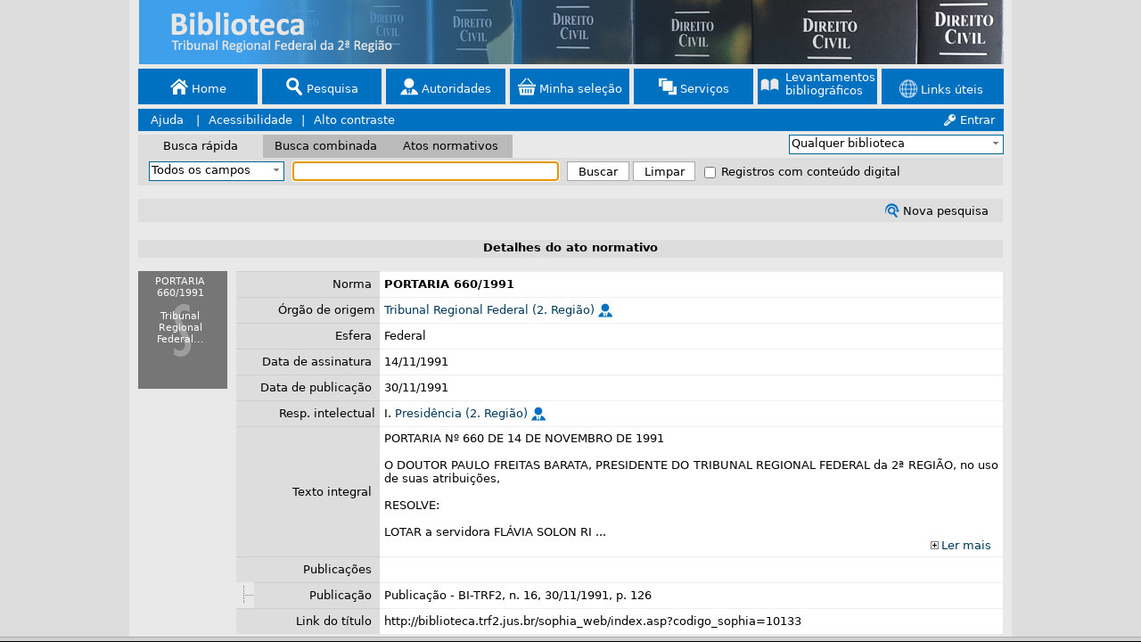

--- FILE ---
content_type: text/html
request_url: https://biblioteca.trf2.jus.br/sophia_web/index.asp?codigo_sophia=10133
body_size: 17072
content:

<!DOCTYPE html>

<html xmlns="http://www.w3.org/1999/xhtml" xmlns:fb="http://ogp.me/ns/fb#" >
<head>
	
	<meta http-equiv="Content-Type" content="text/html; charset=utf-8" />
	<meta http-equiv="X-UA-Compatible" content="IE=edge" /> 
	<meta name="Author" content="Soluções Sophia" />
	<meta name="keywords" content="biblioteca, sophia, digital, artigo, teses, dissertacoes, livro, e-print,
	emprestimo, acervo, consulta, on-line, material audiovisual, bibliotecario, serviço de informação e
	documentação" />
	<meta name="Rating" content="general" />
	<meta name="Robots" content="index,follow" />
	<meta name="revisit-after" content="7 days" />
	<link rel="shortcut icon" href="favicon.ico?v=2023" type="image/x-icon" />

	<script type="text/javascript">
		var codigo_sophia = '10133';
		var codigo_levantamento = '';
		var idioma = '';
		var somente_midia = '';
		var busca = '';
		var banner = '';
		var menu = '';
		var palavra_chave = '';
		var tmp = '';
		var somente_legislacao = '';
		var id_FGV = '';
		var twri = '';
		var menu_servicos = null;
		var usuario = '';
		var veioDeUnificado = '';

		if (isParametro() || parent.hiddenFrame == undefined) {
			window.sessionStorage.setItem("codigo_sophia", codigo_sophia);
			window.sessionStorage.setItem("codigo_levantamento", codigo_levantamento);
			window.sessionStorage.setItem("palavra_chave", palavra_chave);
			window.sessionStorage.setItem("tmp", tmp);
			window.sessionStorage.setItem("idfgv", id_FGV);
			window.sessionStorage.setItem("twri", twri);
			window.sessionStorage.setItem("usuario", usuario);
			window.location = "index.html";
		}

		function escondeMenus() {
			//Esconde os menus suspensos se estiver instanciado
			if (menu_servicos != null) {
				menu_servicos.EsconderMenu();
			}
		}

		function isParametro() {
			return (
				isValidSophiAParam(codigo_sophia) || isValidSophiAParam(idioma) ||
				isValidSophiAParam(codigo_levantamento) || 
				isValidSophiAParam(somente_midia) || isValidSophiAParam(busca) ||
				isValidSophiAParam(menu) || isValidSophiAParam(palavra_chave) ||
				isValidSophiAParam(tmp) || isValidSophiAParam(somente_legislacao) ||
				isValidSophiAParam(banner) || isValidSophiAParam(id_FGV) ||
				isValidSophiAParam(veioDeUnificado)
			);
		}

		function isValidSophiAParam(parametro) {
			return (parametro != null && parametro != '');
		}

	</script>
	
	<script type="text/javascript">
        function getTermo(idioma,id,descricao,caixa) {
            var msgAux = "";
            try {
                msgAux = eval("id_" + id + "_" + idioma);
				if (msgAux == "") {
					msgAux = descricao;
				}
            } catch(e) {
                msgAux = descricao;
            }
            if (caixa == 1) {
                msgAux = msgAux.toUpperCase();
            } else if (caixa == 2) {
                msgAux = msgAux.toLowerCase();
            }
			if ( msgAux.indexOf("'") != -1 ){
				msgAux = msgAux.replace("'", "\'");
			}else {
			    msgAux = msgAux.replace('\'', '\\\'');
            }
            return msgAux;
        }
    </script>

<script type="text/javascript">

if (parent.hiddenFrame != undefined) {
	parent.hiddenFrame.iIdioma = 0;
}


var global_numero_serie = '3179';
var global_hab_bus_leg = '1';
var global_aba_ativa = '';
var global_aba_inativa = '';
var global_busca_contornos = '';
var global_css_detalhe_esquerda = '#DDDDDD';
var global_versao = '1';
var global_limite_min_busca = '3';
var global_ultimas_aquisicoes = '1';
var global_facebook_appid = '';
var global_espanha = '0';
var global_leg_ordenacao = "publicacaoDESC";
var global_leg_filtro = "palavra_chave";
var global_dias_ultimas_aquisicoes = '30';
var global_comb_ordenacao = "titulo";
var global_integracao_rybena = '0';

if (global_numero_serie == 5613) {
	global_comb_ordenacao = "dataDESC";
} else {
	global_comb_ordenacao = "titulo";
	var global_session_data = 0;
	
		var global_session_tabopc = 0;
	
}
if (global_numero_serie == 2518) {
	var global_campo_default1 = "titulo";
	var global_campo_default2 = "autor";
	var global_campo_default3 = "assunto";
	var global_campo_default4 = "palavra_chave";
} else {
	var global_campo_default1 = "palavra_chave";
	var global_campo_default2 = "titulo";
	var global_campo_default3 = "autor";
	var global_campo_default4 = "assunto";
}
	if (parent.hiddenFrame != undefined) {
		if (parent.hiddenFrame.comb_ordenacao == "") {
			parent.hiddenFrame.comb_ordenacao = global_comb_ordenacao;
		}
		if (parent.hiddenFrame.leg_ordenacao == "") {
			parent.hiddenFrame.leg_ordenacao = global_leg_ordenacao;
		}
		if (parent.hiddenFrame.comb_filtro1 == "") {
			parent.hiddenFrame.comb_filtro1 = global_campo_default1;
		}
		if (parent.hiddenFrame.comb_filtro2 == "") {
			parent.hiddenFrame.comb_filtro2 = global_campo_default2;
		}
		if (parent.hiddenFrame.comb_filtro3 == "") {
			parent.hiddenFrame.comb_filtro3 = global_campo_default3;
		}
		if (parent.hiddenFrame.comb_filtro4 == "") {
			parent.hiddenFrame.comb_filtro4 = global_campo_default4;
		}
		if (parent.hiddenFrame.leg_filtro == "") {
			parent.hiddenFrame.leg_filtro = global_leg_filtro;
		}
	
			parent.hiddenFrame.iMultiServbib = 0;
	
			parent.hiddenFrame.alturaJanelaLogin = 250;
	
}
</script>

	<title>.: Sophia Biblioteca - Terminal Web :.</title>

	<script type="text/javascript">
		if (parent != undefined) {
			parent.document.title = ".: Sophia Biblioteca - Terminal Web :.";
		}
	</script>

	

	<link href="inc/estilo_padrao.css" rel="stylesheet" type="text/css" />
	<link href="inc/estilo_customizado.css" rel="stylesheet" type="text/css" />
	<link href="inc/imagem_padrao.css" rel="stylesheet" type="text/css" />
	
		 <link href="inc/estilo.css" rel="stylesheet" type="text/css" /> 
	

	<style type="text/css">
		.td_cabecalho
		{
			background-image: url(imagens/banner.png);
			background-repeat: no-repeat;
			background-position: center center;
		}

		.td_home
		{
			background-image: url(imagens/background.jpg);
			background-repeat: no-repeat;
		}
	   
	</style>
	
	<script type="text/javascript" src="scripts/jquery/jquery-3.6.4.min.js"></script>
	<script>
		// Criado para o IE8 - Alternativa ao CSS last-child 
		// Usado para ajustar o último bloco de opções do menu principal (superior)
		
		$(function() {
			$(".span-menu-item:last-child").addClass("ultimo-span-menu-item");
		});

	</script>
	
	<script type="text/javascript" src="scripts/jquery/jquery-ui.min.js"></script>
	<script type="text/javascript" src="scripts/jquery.cookie.js"></script>
	<script type="text/javascript" src="scripts/localization/jquery.ui.datepicker-pt-BR.js"></script>
	<script type="text/javascript" src="scripts/localization/jquery.ui.datepicker-es.js"></script>
	<script type="text/javascript" src="scripts/localization/jquery.ui.datepicker-ca.js"></script>
	<script type="text/javascript" src="scripts/localization/jquery.ui.datepicker-gl.js"></script>
	<script type="text/javascript" src="scripts/localization/jquery.ui.datepicker-eu.js"></script>
	
	<script type="text/javascript" src="scripts/kendo/kendo.core.min.js"></script>
	<script type="text/javascript" src="scripts/kendo/kendo.data.min.js"></script>
	<script type="text/javascript" src="scripts/kendo/kendo.popup.min.js"></script>
	<script type="text/javascript" src="scripts/kendo/kendo.list.min.js"></script>
	<script type="text/javascript" src="scripts/kendo/kendo.dropdownlist.min.js"></script>

	<script type="text/javascript" src="scripts/jquery.treeview.js"></script>
	<script type="text/javascript" src="scripts/combo.init.js"></script>
	<script type="text/javascript" src="scripts/jquery.multiselect.js"></script>
	<script type="text/javascript" src="scripts/jquery.multiselect.filter.js"></script>

	<script type="text/javascript" src="scripts/modernizr-custom.js"></script>

	<link href="scripts/css/kendo/kendo.common.min.css" rel="stylesheet" type="text/css" />
	<link href="scripts/css/kendo/kendo.metro.min.css" rel="stylesheet" type="text/css" />
	<link href="scripts/css/estilo_idioma.css" rel="stylesheet" type="text/css" />
	<link href="scripts/css/jquery-ui-1.8.18.datepicker.css" rel="stylesheet" />
	<link href="scripts/css/jquery.multiselect.css" rel="stylesheet" />
	<link href="scripts/css/jquery.multiselect.filter.css" rel="stylesheet" />
	<link href="scripts/css/multiselect-custom.css" rel="stylesheet" />
	<link href="scripts/css/pubtype-icons.css" rel="stylesheet" type="text/css" />
	<link href="scripts/css/jquery.treeview.css" rel="stylesheet" type="text/css" />

	<script type="text/javascript" src="scripts/modal.js"></script>
	<link href="scripts/css/modal.css" rel="stylesheet" type="text/css" />

	<script type="text/javascript" src="scripts/menu.js"></script>
	<script type="text/javascript" src="scripts/index.js"></script>
	<script type="text/javascript" src="scripts/funcoes.js?b=2014.1.156.137"></script>
	<script type="text/javascript" src="scripts/favoritos.js"></script>

	<script type="text/javascript" src="scripts/solicitar-Imagem.js"></script>

	<link href="inc/contraste.css" rel="stylesheet" type="text/css" />
	<link href="inc/imagem_contraste.css" rel="stylesheet" type="text/css" />

	<script type='text/javascript'>LayerX();</script><script type='text/javascript'>LayerY();</script>

</head>


					<body onclick="escondeMenus();" onload="mantemFoco('rapida');mantemLinks();" onunload="armazena_selecao();">
				
	<iframe name="ajxFrame" id="ajxFrame" src="about:blank" style="display: none;"></iframe>

	

	<div class="divMain">
		<form name='frm_geral' target='mainFrame' method='post'>
			

			<div id="div_cabecalho" class="div_cabecalho"> 
				<table class="remover_bordas_padding max_width tab_div tab_div_principal" id="tab_principal">
				

						<tr> 

						
								<td class="td_cabecalho" style=" text-align: center; vertical-align:middle ;" colspan="2">
							
								<span class="span-banner">&nbsp;&nbsp;</span>
							    
							</td>

						

				</tr>

				
				<tr> 
					<td style="height: 50px; text-align:center;" colspan="2"> 
					
<table class="max_width tab_menu">
<tr>
<td class="centro" style="height: 33px; white-space: nowrap;">
	<span class='span-menu-item' style='width:134px;'><a class=link_menu2 href="javascript:LinkHome(parent.hiddenFrame.modo_busca);"><span class='transparent-icon span_imagem icon_20 icon-home'></span>&nbsp;Home</a></span><span class='span-menu-item' style='width:134px;'><a class=link_menu1 href="javascript:LinkPesquisa(parent.hiddenFrame.modo_busca);"><span class='transparent-icon span_imagem icon_20 icon-search'></span>&nbsp;Pesquisa</a></span><span class='span-menu-item' style='width:134px;'><a class=link_menu1 href="javascript:LinkAutoridades(parent.hiddenFrame.modo_busca);"><span class='transparent-icon span_imagem icon_20 icon-user'></span>&nbsp;Autoridades</a></span><span class='span-menu-item' style='width:134px;'><a class=link_menu1 href="javascript:LinkSelecao(parent.hiddenFrame.modo_busca);"><span class='transparent-icon span_imagem icon_20 icon-selecao'></span>&nbsp;Minha seleção</a></span><span class='span-menu-item' style='width:134px;'><a class=link_menu1 href="javascript:LinkMensagens(parent.hiddenFrame.modo_busca);"><span class='transparent-icon span_imagem icon_20 icon-services'></span>&nbsp;Serviços</a></span><span class='span-menu-item' style='width:134px;'><a class='link_menu1 a-lev-bib' style='display: block; margin-top: -8px;' href="javascript:LinkLevantamentoBibliografico();"><span class='transparent-icon span_imagem icon_20 icon-book-lb' style='margin-bottom: 4px;'></span><span style='display: inline-block;text-align: left;margin-left: 7px; cursor: pointer;'>Levantamentos<br />bibliográficos</span></a></span><span class='span-menu-item' style='width:134px;'><a class='link_menu1 a-nome-tw-ri-simples' href="javascript:listarLinksUteis();"><span class='transparent-icon span_imagem icon_20 icon-links-uteis' style='position: relative; top: 3px;'></span>&nbsp;<span class='a-span-nome-tw-ri small-a-span-nome-tw-ri'>Links úteis</span></a></span>
</td>
</tr>
</table>
					</td>
				</tr>
				
				<tr>
					<td class='menu_acessibilidade'><span class='span_acessibilidade'><a class=link_menu1 title='Ajuda' style='cursor:pointer;' href='#' onclick="javascript:window.open('help/ptbr/index.html','Ajuda','location=no,scrollbars=auto,menubars=no,toolbars=no,top=20,left=5,resizable=yes,width=775,height=480');">&nbsp;Ajuda</a>&nbsp;</span><span class='pipeAcessibilidade'>|</span><span class='span_acessibilidade'><a class=link_menu1 title='Acessibilidade' style='cursor:pointer;' href="javascript:abrePopup('asp/acessibilidade_pt-br.asp','Acessibilidade',900,800,true,true,null,true,900);">Acessibilidade</a></span><span class='pipeAcessibilidade'>|</span><span class='span_acessibilidade'><a class=link_menu1 title='Alto contraste' href="javascript:LinkContraste();">Alto contraste</a></span></td><td class='menu_acessibilidade area_login_menu_principal td_acessibilidade'><a class=link_menu1 href="javascript:LinkLogin();"><span class='transparent-icon span_imagem icon-key-login'></span>&nbsp;Entrar</a></td>
					</td>
				</tr>

				
				<tr class="background_buscas"> 
					<td class="esquerda" style="height: 26px;"> 
					
						<table class="remover_bordas_padding">
							<tr> 
								
										<td id="tab_rap" class="centralizar_xy td_abas td_abas_esquerda background_aba_ativa">
										<a name="link_rap" class="link_abas" id="lk_rap" href="#" onclick="move_layer('rapida', parent.hiddenFrame.layerX);">
										
											<span id="aba_rap" class="text-aba">Busca rápida</span>
										
										</a></td>
										
										<td class="centralizar_xy td_abas td_abas_centro background_aba_inativa" id="tab_comb">
										<a class="link_abas" id="lk_comb" href="#" name="link_comb" onclick="atribuiComb();move_layer('combinada', parent.hiddenFrame.layerX);">
										
											<span id="aba_comb" class="text-aba">Busca combinada</span>
														
										</a></td>
								
								
										<td class="centralizar_xy td_abas td_abas_direita background_aba_inativa" id="tab_leg"> 
											<a class="link_abas" id="lk_leg" href="#" name="lk_legis" onclick="move_layer('legislacao', parent.hiddenFrame.layerX);">
												
															<span id="aba_leg" class="text-aba">Atos normativos</span>
														
											</a>
									
									</td>
								
							</tr>
						</table>
					
					</td>
					<td class="direita">
						<table class="max_width">
							<tr> 
								<td class="direita" style="height: 30px;"> &nbsp;&nbsp;
								
			<select class="select_biblioteca" name="geral_bib" id="geral_bib" multiple="multiple" onKeyPress="return validaTecla(this,event,1,3179)" onChange="atualizaGeral();">
	<option value='2'>SJES - Biblioteca</option><option value='1'>TRF2 - Biblioteca</option>   	</select><input type="hidden" id="geral_bib_codigos" name="geral_bib_codigos"/>
	
<script type='text/javascript'>
	if (parent.hiddenFrame != null) {
		if (parent.hiddenFrame.iBusca_Projeto > 0)  {
			if (document.frm_combinada != null) {
				if (document.frm_combinada.comb_bib != null) {
					document.frm_combinada.comb_bib.style.visibility = "hidden";
				}
			}
			if (document.frm_geral != null) {
				if (document.frm_geral.geral_bib != null) {
					document.frm_geral.geral_bib.style.visibility = "hidden";
				}
			}
			if (document.frm_rapida != null) {
				if (document.frm_rapida.rapida_bib != null) {
					document.frm_rapida.rapida_bib.style.visibility = "hidden";
				}
			}
			if (document.frm_aut != null) {
				if (document.frm_aut.aut_bib != null) {
					document.frm_aut.aut_bib.style.visibility = "hidden";
				}
			}
		}
		if ((parent.hiddenFrame.iFixarBibUsu == 1) || (parent.hiddenFrame.iFixarBib == 1)) {
			if (document.frm_combinada != null) {
				if (document.frm_combinada.comb_bib != null) {
					document.frm_combinada.comb_bib.disabled = true;
				}
			}
			if (document.frm_geral != null) {
				if (document.frm_geral.geral_bib != null) {
				    document.frm_geral.geral_bib.disabled = true;
				}
			}
			if (document.frm_rapida != null) {
				if (document.frm_rapida.rapida_bib != null) {
					document.frm_rapida.rapida_bib.disabled = true;
				}
			}
			if (document.frm_aut != null) {
				if (document.frm_aut.aut_bib != null) {
					document.frm_aut.aut_bib.disabled = true;
				}
			}
		}
	}
</script>
								</td>
							</tr>
						</table>
					</td>
				</tr>
				
				</table>
			</div>    
		</form>
		
				<div id="div_rap" class="div_rap visible"> 
					<table class="remover_bordas_padding max_width tab_div">
					
	<tr>
	<td class="background_aba_ativa td_busca_rapida">
		<form name='frm_rapida' action='index.asp?modo_busca=rapida&content=resultado&iBanner=0&iEscondeMenu=0&iIdioma=0' method='post'>
			

			&nbsp;&nbsp;
			<select class="select_busca_rapida styled_combo" name="rapida_filtro" id="rapida_filtro" onkeypress="return validaTecla(1,this,event,1,3179);" onchange="atualizaRapida();">
			<option value="palavra_chave">Todos os campos</option>

			
					<option value="conteudo_digital">+ Conteúdo digital</option>
			

			<option value="titulo">Título</option>
			<option value="autor">
				Autor</option>
			
			<option value="assunto">Assunto</option>
			
				<option value="editora">
					Editora
				</option>
			
				<option value="isbn_issn">ISBN / ISSN</option>
				<option value="serie">Série</option>
			
					<option value="dgm">Desc. compl.</option>
				
			<!--<option value="idioma">Idioma</option>-->
			<!--<option value="resumo">Resumo</option>-->
			</select>
			<input class="input_busca" type="text" name="rapida_campo" onkeypress="return validaTecla(0,this,event,1,3179)" value="" onchange="atualizaRapida();" maxlength="500" />
			<input class="button_busca" type="button" title="Submeter busca" onclick="return Confere(3179,1,'','')" value="Buscar" />
			<input class="button_busca" type="button" title="Limpar campos" onclick="Reset_rapida();atribuiRapida();" value="Limpar" />
			<input type="hidden" name="rapida_bib" value="0" />
			<input type="hidden" name="rapida_subloc" value="0" />
			<input type="hidden" name="submeteu" value="rapida" />
			<span id='buscaMidiaSpan'><input type='checkbox' name='busca_midia' value='1' onChange='atualizaRapida();' />Registros com conteúdo digital</span>
		</form>
	</td>
	</tr>

					</table>
				</div>
				<div id="div_comb" class="div_comb"> 
					<table class="remover_bordas_padding max_width tab_div">
					
	<td>
	<form name="frm_combinada" action="index.asp?modo_busca=combinada&content=resultado&Servidor=1&iBanner=0&iEscondeMenu=0&iIdioma=0" method="post">	
		

	<tr>
	
		<td class="td_center_middle background_aba_ativa td_busca_avancada1" style="padding-top:10px;vertical-align: top;">
	
	
	<table class="table-filtros" style="border-spacing: 2px; padding: 0;">
	<tr><td>
	&nbsp;
	<select class='select_busca styled_combo' id="comb_filtro1" name="comb_filtro1" onkeypress="return validaTecla(1,this,event,3,3179,'','',0)" onchange="atualizaComb_filtros();">
	<option value='palavra_chave' >Todos os campos</option>
	<option value='titulo'>Título</option>
	<option value='autor' >
		Autor</option>
	
	<option value='assunto' >Assunto</option>
	
		<option value="conteudo_digital">Conteúdo digital</option>
	
		<option value='editora' >
			Editora
		</option>

		<option value='isbn_issn' >ISBN / ISSN</option>
		<option value='serie' >Série</option>
	
			<option value='dgm' >Desc. compl.</option>
		
	<!--<option value='idioma' >Idioma</option>-->
	<!--<option value='resumo' >Resumo</option>-->
	</select>
</td><td> <input class="input_busca" type="text" name="comb_campo1" onkeypress="return validaTecla(1,this,event,3,3179,'','',0)" value='' onchange="atualizaComb_campos();" maxlength="500" /></td><td>
	<select class='select_logica styled_combo' id="comb_logica1" name="comb_logica1" onkeypress="return validaTecla(1,this,event,3,3179,'','',0)" onchange="atualizaComb_logica();">
	<option value='E'>E</option>
	<option value='OU'>OU</option>
	<option value='NAO'>E NÃO</option>
	</select>
</td></tr>
	<tr><td>
	&nbsp;
	<select class='select_busca styled_combo' id="comb_filtro2" name="comb_filtro2" onkeypress="return validaTecla(1,this,event,3,3179,'','',0)" onchange="atualizaComb_filtros();">
	<option value='palavra_chave' >Todos os campos</option>
	<option value='titulo'>Título</option>
	<option value='autor' >
		Autor</option>
	
	<option value='assunto' >Assunto</option>
	
		<option value="conteudo_digital">Conteúdo digital</option>
	
		<option value='editora' >
			Editora
		</option>

		<option value='isbn_issn' >ISBN / ISSN</option>
		<option value='serie' >Série</option>
	
			<option value='dgm' >Desc. compl.</option>
		
	<!--<option value='idioma' >Idioma</option>-->
	<!--<option value='resumo' >Resumo</option>-->
	</select>
</td><td> <input class="input_busca" type="text" name="comb_campo2" onkeypress="return validaTecla(1,this,event,3,3179,'','',0)" value='' onchange="atualizaComb_campos();" maxlength="500" /></td><td>
	<select class='select_logica styled_combo' id="comb_logica2" name="comb_logica2" onkeypress="return validaTecla(1,this,event,3,3179,'','',0)" onchange="atualizaComb_logica();">
	<option value='E'>E</option>
	<option value='OU'>OU</option>
	<option value='NAO'>E NÃO</option>
	</select>
</td></tr>
	<tr><td>
	&nbsp;
	<select class='select_busca styled_combo' id="comb_filtro3" name="comb_filtro3" onkeypress="return validaTecla(1,this,event,3,3179,'','',0)" onchange="atualizaComb_filtros();">
	<option value='palavra_chave' >Todos os campos</option>
	<option value='titulo'>Título</option>
	<option value='autor' >
		Autor</option>
	
	<option value='assunto' >Assunto</option>
	
		<option value="conteudo_digital">Conteúdo digital</option>
	
		<option value='editora' >
			Editora
		</option>

		<option value='isbn_issn' >ISBN / ISSN</option>
		<option value='serie' >Série</option>
	
			<option value='dgm' >Desc. compl.</option>
		
	<!--<option value='idioma' >Idioma</option>-->
	<!--<option value='resumo' >Resumo</option>-->
	</select>
</td><td> <input class="input_busca" type="text" name="comb_campo3" onkeypress="return validaTecla(1,this,event,3,3179,'','',0)" value='' onchange="atualizaComb_campos();" maxlength="500" /></td><td>
	<select class='select_logica styled_combo' id="comb_logica3" name="comb_logica3" onkeypress="return validaTecla(1,this,event,3,3179,'','',0)" onchange="atualizaComb_logica();">
	<option value='E'>E</option>
	<option value='OU'>OU</option>
	<option value='NAO'>E NÃO</option>
	</select>
</td></tr>
	<tr><td>
	&nbsp;
	<select class='select_busca styled_combo' id="comb_filtro4" name="comb_filtro4" onkeypress="return validaTecla(1,this,event,3,3179,'','',0)" onchange="atualizaComb_filtros();">
	<option value='palavra_chave' >Todos os campos</option>
	<option value='titulo'>Título</option>
	<option value='autor' >
		Autor</option>
	
	<option value='assunto' >Assunto</option>
	
		<option value="conteudo_digital">Conteúdo digital</option>
	
		<option value='editora' >
			Editora
		</option>

		<option value='isbn_issn' >ISBN / ISSN</option>
		<option value='serie' >Série</option>
	
			<option value='dgm' >Desc. compl.</option>
		
	<!--<option value='idioma' >Idioma</option>-->
	<!--<option value='resumo' >Resumo</option>-->
	</select>
</td><td> <input class="input_busca" type="text" name="comb_campo4" onkeypress="return validaTecla(1,this,event,3,3179,'','',0)" value='' onchange="atualizaComb_campos();" maxlength="500" /></td><td>&nbsp;</td></tr>
		
    
		<tr>
			
				<td class="td_ultimas_aquisicoes_busca ultimas_aquisicoes_busca_label">Últimas aquisições</td>
			
			<td class="td_ultimas_aquisicoes_busca_campos ultimas_aquisicoes_busca_data">
				<select tabindex="6" id="sel_data_aq" name="sel_data_aq" class="select_data styled_combo" onchange="habilitaEntre('aq');atualizaComb_campos();">
					<option value="0">igual a</option>
					<option value="1">menor que</option>
					<option value="2">maior que</option>
					<option value="3">entre</option>
				</select>

				<input type="text" maxlength="10" class="input_data" id="data_aq_inicio" name="data_aq_inicio" onkeypress="return formataCampoDatePicker(this, event)" onChange="atualizaComb_campos(); validarCampoData(this);" />
				<span id="data_aq_a" class="invisible"><label style="display:inline-block; width: 18px; text-align: center;">a</label></span>
				<span id="data_aq_comp" class="invisible">
					<input tabindex="8" type="text" maxlength="10" class="input_data" id="data_aq_fim" name="data_aq_fim" onkeypress="return formataCampoDatePicker(this, event)" onChange="atualizaComb_campos(); validarCampoData(this);" />
				</span>
			</td>
		</tr>
		<script type="text/javascript">
			$(function () {
				$.datepicker.setDefaults($.datepicker.regional['pt-BR']);
				$("#data_aq_inicio").datepicker({
					showOn: "both",
					buttonImage: "scripts/css/images/calendario.png",
					buttonImageOnly: true,
					minDate: new Date(1753, 1 - 1, 1),
					buttonText: ""
				});
				$("#data_aq_fim").datepicker({
					showOn: "both",
					buttonImage: "scripts/css/images/calendario.png",
					buttonImageOnly: true,
					minDate: new Date(1753, 1 - 1, 1),
					buttonText: ""
				});
		
				// Espanhol
				

			});
		</script>
	
	</table>
	</td>
	<td class="td_center_middle background_aba_ativa td_busca_avancada2" style="padding-top:10px;vertical-align: top;">
	<table class="table-filtros" style="border-spacing: 2px; padding: 0; display: inline-block;">
	<tr>
	<td class="td-label" style="width: 77px">
	  Ano edição
	</td>
	<td>
	<input class="input_ano" onkeyup="return validaTecla(1,this,event,3,3179,'','',0)" type="text" name="comb_ano1" value='' onchange="atualizaComb_opcoes();" maxlength="500" />
	
		<label class="label_entre_anos">a</label>
		<input class="input_ano" onkeyup="return validaTecla(1,this,event,3,3179,'','',0)" type="text" name="comb_ano2" value='' onchange="atualizaComb_opcoes();" maxlength="500" />
	
	&nbsp;</td></tr>
	
	
		<tr><td class="td-label">Material</td><td>
		<select name="comb_material" id="comb_material" multiple="multiple" class="select_avancada" onKeyPress="return validaTecla(1,this,event,3,3179,'','',0);" onChange="atualizaCombMaterial_opcoes();"><option value='54'>Acervo especial</option><option value='49'>Artigo de Jornal</option><option value='42'>Artigo de Revista</option><option value='36'>Audiolivro</option><option value='41'>Capítulo de Livro</option><option value='26'>Cd-rom</option><option value='55'>Coleções Especiais</option><option value='33'>Dissertação</option><option value='37'>Dvd</option><option value='40'>Dvd (Acervo EMARF)</option><option value='44'>E-book</option><option value='23'>Folheto</option><option value='39'>Julgado Histórico</option><option value='22'>Livro</option><option value='38'>Livro em Braile</option><option value='35'>Manuscrito</option><option value='27'>Norma Técnica</option><option value='25'>Obra rara</option><option value='56'>Pencard</option><option value='43'>Periódico</option><option value='34'>Tese</option><option value='57'>Trabalho Acadêmico</option></select><input type="hidden" id="comb_material_codigos" name="comb_material_codigos"/>
		</td></tr>
		
			<tr><td class="td-label">Idioma</td><td>
			<select name="comb_idioma" id="comb_idioma" class="select_avancada styled_combo" onKeyPress="return validaTecla(1,this,event,3,3179,'','',0);" onChange="atualizaComb_opcoes();"><option value=0 selected>Qualquer</option><option value='3'>Alemão</option><option value='36'>Chinês</option><option value='5'>Espanhol</option><option value='6'>Francês</option><option value='35'>Hebraico</option><option value='2'>Inglês</option><option value='4'>Italiano</option><option value='12'>Japonês</option><option value='19'>Latim</option><option value='33'>Latim/Alemão</option><option value='1'>Português</option><option value='38'>Português/Espanhol</option><option value='37'>Português/Francês</option><option value='28'>Português/Inglês</option><option value='27'>Russo</option><option value='34'>Russo/Alemão</option></select>
			</td></tr>
			
	<tr>
		<td class="td-label">Ordenação</td><td>
		<select class="select_avancada styled_combo" id="comb_ordenacao" name="comb_ordenacao" onkeypress="return validaTecla(0,this,event,3,3179,'','',0)" onChange="atualizaComb_opcoes();">
			
			<option value="titulo">Título - crescente</option>
			<option value="tituloDESC">Título - decrescente</option>
		
			<option value="autor">Autor - crescente</option>
			<option value="autorDESC">Autor - decrescente</option>
			<option value="assunto">Assunto - crescente</option>
			<option value="assuntoDESC">Assunto - decrescente</option>
			
		</select>
		</td>
	</tr>
	
		<tr><td>&nbsp;</td>
			<td class ="td-check"> 
				<span id="buscaMidiaSpanComb">
					<input type="checkbox" name="busca_midia" value="1" onchange="atualizaComb_opcoes();" />Registros com conteúdo digital 
				</span>
				&nbsp;
			</td>
		</tr>
	
	</table>
	</td>
	
		<td class="td_center_top background_aba_ativa td_busca_avancada3" style="padding-top:10px;">
	
	<input style="margin-bottom: 5px;" title="Submeter busca" class="button_busca" name="bt_comb" type="button" onclick="return Confere(3179,3,'','')" value="Buscar" />
	<input title="Limpar campos" class="button_busca" name="bt_limpar" type="button" onClick="Resetar();atribuiComb();" value="Limpar" />
	</td></tr>	
	</table>
	<input type="hidden" name="comb_bib" value="0" />
	<input type="hidden" name="comb_subloc" value="0" />
	<input type="hidden" name="submeteu" value="combinada" />
  
   
</form>	</td>
					</table>
				</div>
				
					<div id="div_leg" class="div_leg"> 
						<table class="remover_bordas_padding max_width tab_div">
						<script type="text/javascript">
	$(function () {
		$.datepicker.setDefaults($.datepicker.regional['pt-BR']);
		$("#data_ass_inicio").datepicker({
			showOn: "both",
			buttonImage: "scripts/css/images/calendario.png",
			buttonImageOnly: true,
			minDate: new Date(1753, 1 - 1, 1),
			buttonText: ""
		});
		$("#data_ass_fim").datepicker({
			showOn: "both",
			buttonImage: "scripts/css/images/calendario.png",
			buttonImageOnly: true,
			minDate: new Date(1753, 1 - 1, 1),
			buttonText: ""
		});
		$("#data_pub_inicio").datepicker({
			showOn: "both",
			buttonImage: "scripts/css/images/calendario.png",
			buttonImageOnly: true,
			minDate: new Date(1753, 1 - 1, 1),
			buttonText: ""
		});
		$("#data_pub_fim").datepicker({
			showOn: "both",
			buttonImage: "scripts/css/images/calendario.png",
			buttonImageOnly: true,
			minDate: new Date(1753, 1 - 1, 1),
			buttonText: ""
		});

		// Espanhol
		


    });
</script>

<td>
<form name="frm_legislacao" action="index.asp?modo_busca=legislacao&content=resultado&iBanner=0&iEscondeMenu=0&iSomenteLegislacao=0&iIdioma=0" method="post">
	

	<tr>
	<td class="background_aba_ativa td_busca_leg1 td_center_middle" style="padding-top: 6px;">
	
        <!-- Busca simplificada -->
        <table style="height: 54px;" class="remover_bordas_padding max_width">
	    <tr>
			
				<td style="width: 150px; height: 30px">
					&nbsp;
					<select class="select_busca select_busca_legislacao styled_combo" name="leg_filtro" id="leg_filtro" onkeypress="return validaTecla(1,this,event,1,3179);" onchange="atualizaLeg_campos();">
						<option value="palavra_chave">Todos os campos</option>
						<option value="conteudo_digital">+ Conteúdo digital</option>
					</select>
				</td>
			

			<td><input tabindex="1" style="margin-top: 0px" class="inputLegEsq" type="text" name="leg_campo1" onkeypress="return validaTecla(1,this,event,5,3179,'','parent.hiddenFrame.modo_busca',0)" value='' onchange="atualizaLeg_campos();" maxlength="500" /></td>		
	        <td style="padding-left: 16px;">Ordenação</td>
			<td>
				<select class="select_legislacao styled_combo" id="leg_ordenacao" name="leg_ordenacao" onkeypress="return validaTecla(0,this,event,3,3179,'','',0)" onChange="atualizaLeg_campos();">
					<option value="publicacaoDESC">Data de publicação - decrescente</option>
					<option value="publicacao">Data de publicação - crescente</option>
					<option value="titulo">Norma</option>
				</select>
			</td>
		</tr>
	    <tr>
	        <td class="esquerda">&nbsp;&nbsp;Norma</td>
            <td style="width: 307px">
				
						<select tabindex="2" id="leg_normas" name="leg_normas" class="select_normas styled_combo"  onkeypress="return validaTecla(1,this,event,5,3179,'','parent.hiddenFrame.modo_busca',0)" onchange="atualizaLeg_campos();">
						<option value='-1' selected>Todas as normas</option><option value='11'>ATA</option><option value='2'>ATO</option><option value='20'>ATO CONJUNTO</option><option value='15'>ATO EXECUTIVO CONJUNTO</option><option value='4'>ATO REGIMENTAL</option><option value='3'>ATO REGULAMENTAR</option><option value='17'>COMUNICADO</option><option value='14'>DECRETO</option><option value='6'>EDITAL</option><option value='7'>EMENDA REGIMENTAL</option><option value='9'>INSTRUÇÃO NORMATIVA</option><option value='24'>NORMA INTERNA</option><option value='10'>ORDEM DE SERVIÇO</option><option value='23'>ORDEM DE SERVIÇO DIRFO</option><option value='5'>PORTARIA</option><option value='22'>PORTARIA DIRFO</option><option value='1'>PROVIMENTO</option><option value='16'>PROVIMENTO CONJUNTO</option><option value='21'>REGIMENTO INTERNO</option><option value='26'>REGULAMENTO</option><option value='8'>RESOLUÇÃO</option><option value='19'>RESOLUÇÃO CONJUNTA</option><option value='13'>SÚMULA</option>
						</select>
				
			</td>
	        <td style="width: 75px; padding-left: 16px;">Número</td>
            <td>
				
		            <input tabindex="3" style="width: 180px; margin-right: 3px;" type="text" name="leg_numero" onkeypress="return validaTecla(1,this,event,5,3179,'','parent.hiddenFrame.modo_busca',0)" value='' onchange="atualizaLeg_campos();" maxlength="500" />
	            
	
				<label style="display:inline-block; width: 28px;">Ano</label>
				<input tabindex="4" style="width: 91px;" type="text" name="ano_ass" onkeypress="return (BloqueiaNaoNumerico(event) && validaTecla(1,this,event,5,3179,'','parent.hiddenFrame.modo_busca',0));" value=''  onchange="atualizaLeg_campos();" maxlength="500" />
			</td>
	    </tr>
	    </table>

        <!-- Busca Avançada -->
        <div id="div_leg_avancada" style="display: none">
            <table style="height: 150px; border-spacing: 2px" class="max_width">
	        <tr>
				<td style="width: 150px; height: 28px">&nbsp;&nbsp;Órgão de origem</td>
				<td style="width: 307px">
				
							<select tabindex="5" style="margin-top: 5px;" id="leg_orgao_origem" name="leg_orgao_origem" class="select_orgao_origem styled_combo" onkeypress="return validaTecla(1,this,event,5,3179,'','parent.hiddenFrame.modo_busca',0)" onchange="atualizaLeg_campos();">
						<option value='-1' selected>Todos os órgãos de origem</option><option value='19577'>Assessoria de Recursos</option><option value='4871'>Brasil. Presidência da República</option><option value='4652'>Brasil. Tribunal Regional Federal (2. Região)</option><option value='13855'>Comissão de Concurso</option><option value='30460'>Comissão Organizadora e Examinadora do XIII Concurso para Juiz Federal Substituto</option><option value='27397'>Comissão Organizadora e Examinadora do XIV Concurso para Juiz Federal Substituto</option><option value='33821'>Comissão Organizadora e Examinadora do XV Concurso para Juiz Federal Substituto</option><option value='7376'>Conselho da Justiça Federal (Brasil)</option><option value='7304'>Conselho da Justiça Federal (Brasil). Corregedoria Geral.  Fórum Permanente do Sistema Penitenciário Federal</option><option value='13847'>Conselho de Administração</option><option value='21690'>Conselho Nacional de Justiça (Brasil)</option><option value='13867'>Coordenadoria dos Juizados Especiais Federais (2. Região)</option><option value='37187'>Corregedoria Nacional de Justiça (Brasil)</option><option value='30703'>Direção do Foro (Espírito Santo)</option><option value='8926'>Escola da Magistratura Regional Federal (2. Região)</option><option value='13863'>Gabinete Dr. Frederico Gueiros</option><option value='13862'>Gabinete Dr. Ney Moreira Fonseca</option><option value='34068'>Instituto Brasileiro de Direito Tributário</option><option value='25135'>Núcleo Permanente de Métodos Consensuais de Solução de Conflitos (2. Região)</option><option value='13851'>Plenário</option><option value='13845'>Presidência (2. Região)</option><option value='28656'>Rio de Janeiro (Estado). Tribunal de Alçada</option><option value='37159'>Seção Judiciária do Espírito Santo</option><option value='27399'>Seção Judiciária do Rio de Janeiro</option><option value='13858'>Subsecretaria da 2ª Turma</option><option value='38378'>Subsecretaria da 5ª Turma Especializada</option><option value='24805'>Subsecretaria da 6ª Turma Especializada</option><option value='24806'>Subsecretaria da 7ª Turma Especializada</option><option value='24807'>Subsecretaria da 8ª Turma Especializada</option><option value='39066'>Tribunal Regional Federal (2. Região)</option><option value='13846'>Vice-Presidência (2. Região)</option>
						</select>
				

				</td>
				<td style="width: 75px; padding-left: 16px;">Assinatura</td>
                <td>
					<select tabindex="6" id="sel_data_ass" name="sel_data_ass" class="select_data styled_combo" onchange="habilitaEntre('ass');atualizaLeg_campos();">
			            <option value="0">igual a</option>
			            <option value="1">menor que</option>
			            <option value="2">maior que</option>
			            <option value="3">entre</option>
			        </select>

					<input tabindex="7" type="text" maxlength="10" class="input_data" id="data_ass_inicio" name="data_ass_inicio" onkeypress="return formataCampoDatePicker(this, event)" onChange="atualizaLeg_campos(); validarCampoData(this);" />
			        <span id="data_ass_a" class="invisible"><label style="display:inline-block; width: 30px; text-align: center;">a</label></span>
			        <span id="data_ass_comp" class="invisible">
						<input tabindex="8" type="text" maxlength="10" class="input_data" id="data_ass_fim" name="data_ass_fim" onkeypress="return formataCampoDatePicker(this, event)" onChange="atualizaLeg_campos(); validarCampoData(this);" />
					</span>
				</td>
	        </tr>
            <tr>
	            <td>&nbsp;&nbsp;Ementa</td>
                <td><input tabindex="9" class="inputLegEsq" type="text" name="leg_campo5" onkeypress="return validaTecla(1,this,event,5,3179,'','parent.hiddenFrame.modo_busca',0)" value='' onchange="atualizaLeg_campos();" maxlength="500" /></td>	
	            <td style="padding-left: 16px;">Publicação</td>
                <td>
					<select tabindex="10" id="sel_data_pub" name="sel_data_pub" class="select_data styled_combo" onchange="habilitaEntre('pub');atualizaLeg_campos();">
	                    <option value="0">igual a</option>
	                    <option value="1">menor que</option>
	                    <option value="2">maior que</option>
	                    <option value="3">entre</option>
	                </select>
					
					<input tabindex="11" type="text" maxlength="10" class="input_data" id="data_pub_inicio" name="data_pub_inicio" onkeypress="return formataCampoDatePicker(this, event)" onChange="atualizaLeg_campos(); validarCampoData(this);"/>
	                <span id="data_pub_a" class="invisible"><label style="display:inline-block; width: 30px; text-align: center;">a</label></span>
	                <span id="data_pub_comp" class="invisible">
						<input tabindex="12" type="text" maxlength="10" class="input_data" id="data_pub_fim" name="data_pub_fim" onkeypress="return formataCampoDatePicker(this, event)" onChange="atualizaLeg_campos(); validarCampoData(this);" />
					</span>
				</td>
	        </tr>
	        <tr>
	            <td>&nbsp;&nbsp;Texto integral</td>
                <td><input tabindex="13" class="inputLegEsq" type="text" name="leg_campo6" onkeypress="return validaTecla(1,this,event,5,3179,'','parent.hiddenFrame.modo_busca',0)" value='' onchange="atualizaLeg_campos();" maxlength="500" /></td>	        
                 
					<td style="padding-left: 16px;">Processo</td>
					<td><input tabindex="14" class="inputLeg" type="text" name="processo" onkeypress="return validaTecla(1,this,event,5,3179,'','parent.hiddenFrame.modo_busca',0)" value='' onchange="atualizaLeg_campos();" maxlength="500" /></td>
				
	        </tr>
            <tr>
			    <td>&nbsp;&nbsp;Assuntos</td>
			    <td style="width: 307px">
					<input tabindex="15" class="inputLegEsq" type="text" name="leg_campo4" onkeypress="return validaTecla(1,this,event,5,3179,'','parent.hiddenFrame.modo_busca',0)" value='' onchange="atualizaLeg_campos();" maxlength="500" />
			        
			    </td>
				
					<td colspan="2" rowspan="2">
						<fieldset class="fieldset-group">
							<legend><b>Projeto de lei</b></legend>
							<table style="height: 25px" class="remover_bordas_padding max_width">
							<tr>
								<td style="width: 81px">&nbsp;&nbsp;Autoria</td>
								<td style="width: 201px"><input style="width: 180px" tabindex="17" class="inputLeg" type="text" name="leg_autoria" onKeyPress="return validaTecla(1,this,event,5,3179,'','parent.hiddenFrame.modo_busca',1)" value="" onChange="atualizaLeg_campos();" maxlength="500"></td>
								<td style="width: 22px">Nº</td>
								<td><input style="width: 91px" tabindex="18" class="inputLeg" type="text" name="leg_numero_projeto" onKeyPress="return validaTecla(1,this,event,5,3179,'','parent.hiddenFrame.modo_busca',1)" value="" onChange="atualizaLeg_campos();" maxlength="500"></td>
							</tr>
							</table>
						</fieldset>
					</td>
				
	        </tr>
            <tr>
	            <td>&nbsp;&nbsp;Resp. intelectual</td>
	            <td>
					<input tabindex="16" class="inputLegEsq" type="text" name="leg_campo2" onkeypress="return validaTecla(1,this,event,5,3179,'','parent.hiddenFrame.modo_busca',0)" value='' onchange="atualizaLeg_campos();" maxlength="500" />
	            </td>
	        </tr>
            
                <tr><td style="padding-top: 5px">&nbsp;</td>
                    <td class ="td-check">
      	                <span id="buscaMidiaSpanLeg">
                        <input type="checkbox" name="busca_midia" value="1" onchange="atualizaLeg_campos();" />Registros com conteúdo digital 
                        </span>
                        &nbsp;
                    </td>
                </tr>
             
	        </table>
        </div>

        <!-- Separação da busca avançada -->
        <div style="margin-top: 16px; padding: 4px; padding-left: 95px">
            <a id="buscaAvancadaLegLink" tabindex="19" href="#" class="link_abas" style="font-weight: bold">Exibir busca avançada</a>
        </div>

	</td>
	<td class="background_aba_ativa td_center_top" style="padding-top:10px;">
	    <input style="margin-bottom: 5px;" tabindex="20" title="Submeter busca" class="button_busca" name="bt_comb" type="button" onclick="return Confere(3179,5,'',parent.hiddenFrame.modo_busca)" value="Buscar" />
	    <input tabindex="21" title="Limpar campos" class="button_busca" name="bt_limpar" type="button" onClick="Resetar();atribuiLegs();" value="Limpar" />
	</td>
    </tr>	
	</table>
	<input type="hidden" name="leg_bib" value="0" />
	<input type="hidden" name="submeteu" value="legislacao" />
</form></td>

<script type="text/javascript">
	var msgFiltro = 'Filtro'; 
	var msg = 'Digite aqui';
	$(document).ready(function () {
		$("#leg_orgao_origem").multiselect({
			header: true
		}).multiselectfilter({ label: msgFiltro, placeholder: msg, width: 200, autoReset: true });
	});

	$(document).ready(function () {
		$("#leg_normas").multiselect({ 
			header: true
		}).multiselectfilter({ label: msgFiltro, placeholder: msg, width: 200, autoReset: true});
	});
</script>

						</table>
					</div>
				
		<div id="div_conteudo" class="div_conteudo"> 
		
			<table class="remover_bordas_padding max_width tab_div tab_div_conteudo">
				<tr> 
					<td class="centro" style="height: 15px;">&nbsp;</td>
				</tr>
				<tr> 
					<td class="td_center_top"> 
						

<table class="max_width max_height">

<tr>
	<td class="td_center_middle td_home">
		<div id="home_slide_content_div">
   
    
		</div>
        </td>
</tr>
<tr id='ultimas_aquisicoes_tr'><td id='ultimas_aquisicoes_td' style='background-color: white;'><div id='conteudo'><div id='ultimas_aquisicoes_cabecalho_div'><span class='mensagens_titulo'>Últimas aquisições</span></div><div id='ultimas_aquisicoes_area_conteudo_div'></div></div></td></tr><tr id='levantamento_bibibliografico'  style='background-color: white;'></tr></table>
	<script type="text/javascript">
	    $(document).ready(function () {
			var indexSrv = 1;
			if(sessionStorage.iIndexSrvAquisicao) {
				indexSrv = sessionStorage.iIndexSrvAquisicao
			}
			
	        atualizaUltimasAquisicoes(indexSrv);
		});
	</script>

	<script type="text/javascript">
	    $(document).ready(function () {
			var indexSrv = 1;
			obterLevantamentosBibliografico(indexSrv);
		});
	</script>

							<script type="text/javascript"> if (parent.hiddenFrame) { parent.hiddenFrame.content = ""; } </script>
							                

						<table class="remover_bordas_padding max_width">
							<tr> 
								<td class="esquerda logo_rodape background_rodape" style="height: 50px; background-repeat:no-repeat; background-position:right; padding-left: 8px">
								
								</td>
							</tr>
						</table>
					</td>
				</tr>
			</table>
		</div>	

		

			<div id="div_rodape">
				<div class="centro">
					<br />
					
						<div style="color: #000000">
					Desenvolvido por
							<a class="link_prima" href="http://www.sophia.com.br" target="_blank">
						
						Soluções Sophia
						
							</a> 
						
					
					</div>
				</div>
				<br />    
			</div>
		</div>
	</div>



	<script type="text/javascript">
					function criaLink() {
						//Cria um link logo abaixo do banner (Adequação metodista - BBLA)
						if (parent.hiddenFrame != undefined) {
							if ((parent.hiddenFrame.iBusca_Projeto > 0) && (global_numero_serie == 3386)) {
								var oTable = document.getElementById('tab_principal');

								var oRow1 = oTable.insertRow(1);

								var aRows = oTable.rows;

								var aCells = oRow1.cells;

								var oCell1_1 = aRows(oRow1.rowIndex).insertCell(aCells.length);

								oCell1_1.innerHTML = "&nbsp;&nbsp;<a class='link_menu1' href='http://www.metodista.br/biblica' target='_top'><img src='imagens/casa.gif' alt='' />&nbsp;Voltar à Página Inicial</a>&nbsp;";
								oCell1_1.bgColor = "#0070C0";

								oCell1_1.colSpan = 2;
								oCell1_1.height = 20;
								oCell1_1.align = "left";
							}
						}
					}

					if (parent.hiddenFrame != null) {
						if (parent.hiddenFrame.iBuscaMidia == 1) {
							if (document.frm_rapida != null) {
								var buscaMidia = $('#buscaMidiaSpan');
								if (buscaMidia.length) {
									buscaMidia.hide();
								}
							}
							if (document.frm_combinada != null) {
								var buscaMidia = $('#buscaMidiaSpanComb');
								if (buscaMidia.length) {
									buscaMidia.hide();
								}
							}
							if (document.frm_legislacao != null) {
								var buscaMidia = $('#buscaMidiaSpanLeg');
								if (buscaMidia.length) {
									buscaMidia.hide();
								}
							}
						}
					}

					marca_selecao();

					var mainResize = function () {
						var winH = $(window).height();
						var mainH = $('.divMain').height();

						if (winH > 970) {
							$('.divMain').css('min-height', winH + 'px');
						} else {
							$('.divMain').css('min-height', '970px');
						}
					};

					$(function () {

						$(window).resize(mainResize);
						mainResize();

						var caption = 'Qualquer biblioteca';
			
					if (parent.hiddenFrame != null) {
							if (parent.hiddenFrame.iBusca_Projeto == 0) {
								if (document.frm_combinada != null) {
									if (document.frm_combinada.comb_bib != null) {
										if ($("#geral_bib").val() != 0) {
											$("#geral_bib").multiselect({
												header: false,
												checkAllText: ' ',
												uncheckAllText: ' ',
												noneSelectedText: caption,
												selectedText: '# itens selecionados',
												selectedList: 1
											});
										}
									}
								}
							}
						}
			
		  
							$("#comb_material").multiselect({
								checkAllText: 'Todos',
								uncheckAllText: 'Limpar',
								noneSelectedText: 'Qualquer',
								selectedText: '# itens selecionados',
								selectedList: 1
							});

			$("#comb_colecao").multiselect({
							checkAllText: 'Todos',
							uncheckAllText: 'Limpar',
							noneSelectedText: 'Qualquer',
							selectedText: '# itens selecionados',
							selectedList: 1
						});

			$("#comb_nivel").multiselect({
							checkAllText: 'Todos',
							uncheckAllText: 'Limpar',
							noneSelectedText: 'Indiferente',
							selectedText: '# itens selecionados',
							selectedList: 1
						});

			$("#comb_meiofisico").multiselect({
							checkAllText: 'Todos',
							uncheckAllText: 'Limpar',
							noneSelectedText: 'Qualquer',
							selectedText: '# itens selecionados',
							selectedList: 1
						});

			$("#comb_formaregistro").multiselect({
							checkAllText: 'Todos',
							uncheckAllText: 'Limpar',
							noneSelectedText: 'Qualquer',
							selectedText: '# itens selecionados',
							selectedList: 1
						});

			$("#comb_reposdigital").multiselect({
								checkAllText: 'Todos',
								uncheckAllText: 'Limpar',
								noneSelectedText: 'Qualquer',
								selectedText: '# itens selecionados',
								selectedList: 1
						});

						iniciouCombos = true;

			
			
		});
	</script>


</body>
</html>

--- FILE ---
content_type: text/html
request_url: https://biblioteca.trf2.jus.br/sophia_web/spacer.asp?codigo_sophia=10133
body_size: 628
content:
       
					<script type="text/javascript">      
						var _gaq = _gaq || [];
						_gaq.push(['_setAccount', 'UA-33455498-1']);
						_gaq.push(['_trackPageview']);

						(function() {
							var ga = document.createElement('script'); 
							ga.type = 'text/javascript'; 
							ga.async = true;
							ga.src = ('https:' == document.location.protocol ? 'https://ssl' : 'http://www') + '.google-analytics.com/ga.js';
					
							var s = document.getElementsByTagName('script')[0]; 
							s.parentNode.insertBefore(ga, s);
						})();          
					</script>
				

			<form id="formParam" name="formParam" method="POST" action="index.asp?modo_busca=rapida&link_url=1&content=detalhe&codigo_obra=10133&veio_de=link_detalhe&tipo_obra=2&Servidor=1&qtde=1&posicao_vetor=1&pagina=1">
				    
			
			</form>

			<script type='text/javascript'>
				formParam.submit();
			</script>
			

--- FILE ---
content_type: text/html
request_url: https://biblioteca.trf2.jus.br/sophia_web/index.asp?modo_busca=rapida&link_url=1&content=detalhe&codigo_obra=10133&veio_de=link_detalhe&tipo_obra=2&Servidor=1&qtde=1&posicao_vetor=1&pagina=1
body_size: 24618
content:

<!DOCTYPE html>

<html xmlns="http://www.w3.org/1999/xhtml" xmlns:fb="http://ogp.me/ns/fb#" >
<head>
	
	<meta http-equiv="Content-Type" content="text/html; charset=utf-8" />
	<meta http-equiv="X-UA-Compatible" content="IE=edge" /> 
	<meta name="Author" content="Soluções Sophia" />
	<meta name="keywords" content="biblioteca, sophia, digital, artigo, teses, dissertacoes, livro, e-print,
	emprestimo, acervo, consulta, on-line, material audiovisual, bibliotecario, serviço de informação e
	documentação" />
	<meta name="Rating" content="general" />
	<meta name="Robots" content="index,follow" />
	<meta name="revisit-after" content="7 days" />
	<link rel="shortcut icon" href="favicon.ico?v=2023" type="image/x-icon" />

	<script type="text/javascript">
		var codigo_sophia = '';
		var codigo_levantamento = '';
		var idioma = '';
		var somente_midia = '';
		var busca = '';
		var banner = '';
		var menu = '';
		var palavra_chave = '';
		var tmp = '';
		var somente_legislacao = '';
		var id_FGV = '';
		var twri = '';
		var menu_servicos = null;
		var usuario = '';
		var veioDeUnificado = '';

		if (isParametro() || parent.hiddenFrame == undefined) {
			window.sessionStorage.setItem("codigo_sophia", codigo_sophia);
			window.sessionStorage.setItem("codigo_levantamento", codigo_levantamento);
			window.sessionStorage.setItem("palavra_chave", palavra_chave);
			window.sessionStorage.setItem("tmp", tmp);
			window.sessionStorage.setItem("idfgv", id_FGV);
			window.sessionStorage.setItem("twri", twri);
			window.sessionStorage.setItem("usuario", usuario);
			window.location = "index.html";
		}

		function escondeMenus() {
			//Esconde os menus suspensos se estiver instanciado
			if (menu_servicos != null) {
				menu_servicos.EsconderMenu();
			}
		}

		function isParametro() {
			return (
				isValidSophiAParam(codigo_sophia) || isValidSophiAParam(idioma) ||
				isValidSophiAParam(codigo_levantamento) || 
				isValidSophiAParam(somente_midia) || isValidSophiAParam(busca) ||
				isValidSophiAParam(menu) || isValidSophiAParam(palavra_chave) ||
				isValidSophiAParam(tmp) || isValidSophiAParam(somente_legislacao) ||
				isValidSophiAParam(banner) || isValidSophiAParam(id_FGV) ||
				isValidSophiAParam(veioDeUnificado)
			);
		}

		function isValidSophiAParam(parametro) {
			return (parametro != null && parametro != '');
		}

	</script>
	
	<script type="text/javascript">
        function getTermo(idioma,id,descricao,caixa) {
            var msgAux = "";
            try {
                msgAux = eval("id_" + id + "_" + idioma);
				if (msgAux == "") {
					msgAux = descricao;
				}
            } catch(e) {
                msgAux = descricao;
            }
            if (caixa == 1) {
                msgAux = msgAux.toUpperCase();
            } else if (caixa == 2) {
                msgAux = msgAux.toLowerCase();
            }
			if ( msgAux.indexOf("'") != -1 ){
				msgAux = msgAux.replace("'", "\'");
			}else {
			    msgAux = msgAux.replace('\'', '\\\'');
            }
            return msgAux;
        }
    </script>

<script type="text/javascript">

if (parent.hiddenFrame != undefined) {
	parent.hiddenFrame.iIdioma = 0;
}


var global_numero_serie = '3179';
var global_hab_bus_leg = '1';
var global_aba_ativa = '';
var global_aba_inativa = '';
var global_busca_contornos = '';
var global_css_detalhe_esquerda = '#DDDDDD';
var global_versao = '1';
var global_limite_min_busca = '3';
var global_ultimas_aquisicoes = '1';
var global_facebook_appid = '';
var global_espanha = '0';
var global_leg_ordenacao = "publicacaoDESC";
var global_leg_filtro = "palavra_chave";
var global_dias_ultimas_aquisicoes = '30';
var global_comb_ordenacao = "titulo";
var global_integracao_rybena = '0';

if (global_numero_serie == 5613) {
	global_comb_ordenacao = "dataDESC";
} else {
	global_comb_ordenacao = "titulo";
	var global_session_data = 0;
	
		var global_session_tabopc = 0;
	
}
if (global_numero_serie == 2518) {
	var global_campo_default1 = "titulo";
	var global_campo_default2 = "autor";
	var global_campo_default3 = "assunto";
	var global_campo_default4 = "palavra_chave";
} else {
	var global_campo_default1 = "palavra_chave";
	var global_campo_default2 = "titulo";
	var global_campo_default3 = "autor";
	var global_campo_default4 = "assunto";
}
	if (parent.hiddenFrame != undefined) {
		if (parent.hiddenFrame.comb_ordenacao == "") {
			parent.hiddenFrame.comb_ordenacao = global_comb_ordenacao;
		}
		if (parent.hiddenFrame.leg_ordenacao == "") {
			parent.hiddenFrame.leg_ordenacao = global_leg_ordenacao;
		}
		if (parent.hiddenFrame.comb_filtro1 == "") {
			parent.hiddenFrame.comb_filtro1 = global_campo_default1;
		}
		if (parent.hiddenFrame.comb_filtro2 == "") {
			parent.hiddenFrame.comb_filtro2 = global_campo_default2;
		}
		if (parent.hiddenFrame.comb_filtro3 == "") {
			parent.hiddenFrame.comb_filtro3 = global_campo_default3;
		}
		if (parent.hiddenFrame.comb_filtro4 == "") {
			parent.hiddenFrame.comb_filtro4 = global_campo_default4;
		}
		if (parent.hiddenFrame.leg_filtro == "") {
			parent.hiddenFrame.leg_filtro = global_leg_filtro;
		}
	
			parent.hiddenFrame.iMultiServbib = 0;
	
			parent.hiddenFrame.alturaJanelaLogin = 250;
	
}
</script>

	<title>.: Sophia Biblioteca - Terminal Web :.</title>

	<script type="text/javascript">
		if (parent != undefined) {
			parent.document.title = ".: Sophia Biblioteca - Terminal Web :.";
		}
	</script>

	

	<link href="inc/estilo_padrao.css" rel="stylesheet" type="text/css" />
	<link href="inc/estilo_customizado.css" rel="stylesheet" type="text/css" />
	<link href="inc/imagem_padrao.css" rel="stylesheet" type="text/css" />
	
		 <link href="inc/estilo.css" rel="stylesheet" type="text/css" /> 
	

	<style type="text/css">
		.td_cabecalho
		{
			background-image: url(imagens/banner.png);
			background-repeat: no-repeat;
			background-position: center center;
		}

		.td_home
		{
			background-image: url(imagens/background.jpg);
			background-repeat: no-repeat;
		}
	   
	</style>
	
	<script type="text/javascript" src="scripts/jquery/jquery-3.6.4.min.js"></script>
	<script>
		// Criado para o IE8 - Alternativa ao CSS last-child 
		// Usado para ajustar o último bloco de opções do menu principal (superior)
		
		$(function() {
			$(".span-menu-item:last-child").addClass("ultimo-span-menu-item");
		});

	</script>
	
	<script type="text/javascript" src="scripts/jquery/jquery-ui.min.js"></script>
	<script type="text/javascript" src="scripts/jquery.cookie.js"></script>
	<script type="text/javascript" src="scripts/localization/jquery.ui.datepicker-pt-BR.js"></script>
	<script type="text/javascript" src="scripts/localization/jquery.ui.datepicker-es.js"></script>
	<script type="text/javascript" src="scripts/localization/jquery.ui.datepicker-ca.js"></script>
	<script type="text/javascript" src="scripts/localization/jquery.ui.datepicker-gl.js"></script>
	<script type="text/javascript" src="scripts/localization/jquery.ui.datepicker-eu.js"></script>
	
	<script type="text/javascript" src="scripts/kendo/kendo.core.min.js"></script>
	<script type="text/javascript" src="scripts/kendo/kendo.data.min.js"></script>
	<script type="text/javascript" src="scripts/kendo/kendo.popup.min.js"></script>
	<script type="text/javascript" src="scripts/kendo/kendo.list.min.js"></script>
	<script type="text/javascript" src="scripts/kendo/kendo.dropdownlist.min.js"></script>

	<script type="text/javascript" src="scripts/jquery.treeview.js"></script>
	<script type="text/javascript" src="scripts/combo.init.js"></script>
	<script type="text/javascript" src="scripts/jquery.multiselect.js"></script>
	<script type="text/javascript" src="scripts/jquery.multiselect.filter.js"></script>

	<script type="text/javascript" src="scripts/modernizr-custom.js"></script>

	<link href="scripts/css/kendo/kendo.common.min.css" rel="stylesheet" type="text/css" />
	<link href="scripts/css/kendo/kendo.metro.min.css" rel="stylesheet" type="text/css" />
	<link href="scripts/css/estilo_idioma.css" rel="stylesheet" type="text/css" />
	<link href="scripts/css/jquery-ui-1.8.18.datepicker.css" rel="stylesheet" />
	<link href="scripts/css/jquery.multiselect.css" rel="stylesheet" />
	<link href="scripts/css/jquery.multiselect.filter.css" rel="stylesheet" />
	<link href="scripts/css/multiselect-custom.css" rel="stylesheet" />
	<link href="scripts/css/pubtype-icons.css" rel="stylesheet" type="text/css" />
	<link href="scripts/css/jquery.treeview.css" rel="stylesheet" type="text/css" />

	<script type="text/javascript" src="scripts/modal.js"></script>
	<link href="scripts/css/modal.css" rel="stylesheet" type="text/css" />

	<script type="text/javascript" src="scripts/menu.js"></script>
	<script type="text/javascript" src="scripts/index.js"></script>
	<script type="text/javascript" src="scripts/funcoes.js?b=2014.1.156.137"></script>
	<script type="text/javascript" src="scripts/favoritos.js"></script>

	<script type="text/javascript" src="scripts/solicitar-Imagem.js"></script>

	<link href="inc/contraste.css" rel="stylesheet" type="text/css" />
	<link href="inc/imagem_contraste.css" rel="stylesheet" type="text/css" />

	<script type='text/javascript'>LayerY();</script>

</head>


					<body onclick="escondeMenus();" onload="mantemFoco('rapida');mantemLinks();" onunload="armazena_selecao();">
				
	<iframe name="ajxFrame" id="ajxFrame" src="about:blank" style="display: none;"></iframe>

	

	<div class="divMain">
		<form name='frm_geral' target='mainFrame' method='post'>
			

			<div id="div_cabecalho" class="div_cabecalho"> 
				<table class="remover_bordas_padding max_width tab_div tab_div_principal" id="tab_principal">
				

						<tr> 

						
								<td class="td_cabecalho" style=" text-align: center; vertical-align:middle ;" colspan="2">
							
								<span class="span-banner">&nbsp;&nbsp;</span>
							    
							</td>

						

				</tr>

				
				<tr> 
					<td style="height: 50px; text-align:center;" colspan="2"> 
					
<table class="max_width tab_menu">
<tr>
<td class="centro" style="height: 33px; white-space: nowrap;">
	<span class='span-menu-item' style='width:134px;'><a class=link_menu1 href="javascript:LinkHome(parent.hiddenFrame.modo_busca);"><span class='transparent-icon span_imagem icon_20 icon-home'></span>&nbsp;Home</a></span><span class='span-menu-item' style='width:134px;'><a class=link_menu1 href="javascript:LinkPesquisa(parent.hiddenFrame.modo_busca);"><span class='transparent-icon span_imagem icon_20 icon-search'></span>&nbsp;Pesquisa</a></span><span class='span-menu-item' style='width:134px;'><a class=link_menu1 href="javascript:LinkAutoridades(parent.hiddenFrame.modo_busca);"><span class='transparent-icon span_imagem icon_20 icon-user'></span>&nbsp;Autoridades</a></span><span class='span-menu-item' style='width:134px;'><a class=link_menu1 href="javascript:LinkSelecao(parent.hiddenFrame.modo_busca);"><span class='transparent-icon span_imagem icon_20 icon-selecao'></span>&nbsp;Minha seleção</a></span><span class='span-menu-item' style='width:134px;'><a class=link_menu1 href="javascript:LinkMensagens(parent.hiddenFrame.modo_busca);"><span class='transparent-icon span_imagem icon_20 icon-services'></span>&nbsp;Serviços</a></span><span class='span-menu-item' style='width:134px;'><a class='link_menu1 a-lev-bib' style='display: block; margin-top: -8px;' href="javascript:LinkLevantamentoBibliografico();"><span class='transparent-icon span_imagem icon_20 icon-book-lb' style='margin-bottom: 4px;'></span><span style='display: inline-block;text-align: left;margin-left: 7px; cursor: pointer;'>Levantamentos<br />bibliográficos</span></a></span><span class='span-menu-item' style='width:134px;'><a class='link_menu1 a-nome-tw-ri-simples' href="javascript:listarLinksUteis();"><span class='transparent-icon span_imagem icon_20 icon-links-uteis' style='position: relative; top: 3px;'></span>&nbsp;<span class='a-span-nome-tw-ri small-a-span-nome-tw-ri'>Links úteis</span></a></span>
</td>
</tr>
</table>
					</td>
				</tr>
				
				<tr>
					<td class='menu_acessibilidade'><span class='span_acessibilidade'><a class=link_menu1 title='Ajuda' style='cursor:pointer;' href='#' onclick="javascript:window.open('help/ptbr/index.html','Ajuda','location=no,scrollbars=auto,menubars=no,toolbars=no,top=20,left=5,resizable=yes,width=775,height=480');">&nbsp;Ajuda</a>&nbsp;</span><span class='pipeAcessibilidade'>|</span><span class='span_acessibilidade'><a class=link_menu1 title='Acessibilidade' style='cursor:pointer;' href="javascript:abrePopup('asp/acessibilidade_pt-br.asp','Acessibilidade',900,800,true,true,null,true,900);">Acessibilidade</a></span><span class='pipeAcessibilidade'>|</span><span class='span_acessibilidade'><a class=link_menu1 title='Alto contraste' href="javascript:LinkContraste();">Alto contraste</a></span></td><td class='menu_acessibilidade area_login_menu_principal td_acessibilidade'><a class=link_menu1 href="javascript:LinkLogin();"><span class='transparent-icon span_imagem icon-key-login'></span>&nbsp;Entrar</a></td>
					</td>
				</tr>

				
				<tr class="background_buscas"> 
					<td class="esquerda" style="height: 26px;"> 
					
						<table class="remover_bordas_padding">
							<tr> 
								
										<td id="tab_rap" class="centralizar_xy td_abas td_abas_esquerda background_aba_ativa">
										<a name="link_rap" class="link_abas" id="lk_rap" href="#" onclick="move_layer('rapida', parent.hiddenFrame.layerX);">
										
											<span id="aba_rap" class="text-aba">Busca rápida</span>
										
										</a></td>
										
										<td class="centralizar_xy td_abas td_abas_centro background_aba_inativa" id="tab_comb">
										<a class="link_abas" id="lk_comb" href="#" name="link_comb" onclick="atribuiComb();move_layer('combinada', parent.hiddenFrame.layerX);">
										
											<span id="aba_comb" class="text-aba">Busca combinada</span>
														
										</a></td>
								
								
										<td class="centralizar_xy td_abas td_abas_direita background_aba_inativa" id="tab_leg"> 
											<a class="link_abas" id="lk_leg" href="#" name="lk_legis" onclick="move_layer('legislacao', parent.hiddenFrame.layerX);">
												
															<span id="aba_leg" class="text-aba">Atos normativos</span>
														
											</a>
									
									</td>
								
							</tr>
						</table>
					
					</td>
					<td class="direita">
						<table class="max_width">
							<tr> 
								<td class="direita" style="height: 30px;"> &nbsp;&nbsp;
								
			<select class="select_biblioteca" name="geral_bib" id="geral_bib" multiple="multiple" onKeyPress="return validaTecla(this,event,1,3179)" onChange="atualizaGeral();">
	<option value='2'>SJES - Biblioteca</option><option value='1'>TRF2 - Biblioteca</option>   	</select><input type="hidden" id="geral_bib_codigos" name="geral_bib_codigos"/>
	
<script type='text/javascript'>
	if (parent.hiddenFrame != null) {
		if (parent.hiddenFrame.iBusca_Projeto > 0)  {
			if (document.frm_combinada != null) {
				if (document.frm_combinada.comb_bib != null) {
					document.frm_combinada.comb_bib.style.visibility = "hidden";
				}
			}
			if (document.frm_geral != null) {
				if (document.frm_geral.geral_bib != null) {
					document.frm_geral.geral_bib.style.visibility = "hidden";
				}
			}
			if (document.frm_rapida != null) {
				if (document.frm_rapida.rapida_bib != null) {
					document.frm_rapida.rapida_bib.style.visibility = "hidden";
				}
			}
			if (document.frm_aut != null) {
				if (document.frm_aut.aut_bib != null) {
					document.frm_aut.aut_bib.style.visibility = "hidden";
				}
			}
		}
		if ((parent.hiddenFrame.iFixarBibUsu == 1) || (parent.hiddenFrame.iFixarBib == 1)) {
			if (document.frm_combinada != null) {
				if (document.frm_combinada.comb_bib != null) {
					document.frm_combinada.comb_bib.disabled = true;
				}
			}
			if (document.frm_geral != null) {
				if (document.frm_geral.geral_bib != null) {
				    document.frm_geral.geral_bib.disabled = true;
				}
			}
			if (document.frm_rapida != null) {
				if (document.frm_rapida.rapida_bib != null) {
					document.frm_rapida.rapida_bib.disabled = true;
				}
			}
			if (document.frm_aut != null) {
				if (document.frm_aut.aut_bib != null) {
					document.frm_aut.aut_bib.disabled = true;
				}
			}
		}
	}
</script>
								</td>
							</tr>
						</table>
					</td>
				</tr>
				
				</table>
			</div>    
		</form>
		
				<div id="div_rap" class="div_rap visible"> 
					<table class="remover_bordas_padding max_width tab_div">
					
	<tr>
	<td class="background_aba_ativa td_busca_rapida">
		<form name='frm_rapida' action='index.asp?modo_busca=rapida&content=resultado&iBanner=0&iEscondeMenu=0&iIdioma=0' method='post'>
			

			&nbsp;&nbsp;
			<select class="select_busca_rapida styled_combo" name="rapida_filtro" id="rapida_filtro" onkeypress="return validaTecla(1,this,event,1,3179);" onchange="atualizaRapida();">
			<option value="palavra_chave">Todos os campos</option>

			
					<option value="conteudo_digital">+ Conteúdo digital</option>
			

			<option value="titulo">Título</option>
			<option value="autor">
				Autor</option>
			
			<option value="assunto">Assunto</option>
			
				<option value="editora">
					Editora
				</option>
			
				<option value="isbn_issn">ISBN / ISSN</option>
				<option value="serie">Série</option>
			
					<option value="dgm">Desc. compl.</option>
				
			<!--<option value="idioma">Idioma</option>-->
			<!--<option value="resumo">Resumo</option>-->
			</select>
			<input class="input_busca" type="text" name="rapida_campo" onkeypress="return validaTecla(0,this,event,1,3179)" value="" onchange="atualizaRapida();" maxlength="500" />
			<input class="button_busca" type="button" title="Submeter busca" onclick="return Confere(3179,1,'detalhe','rapida')" value="Buscar" />
			<input class="button_busca" type="button" title="Limpar campos" onclick="Reset_rapida();atribuiRapida();" value="Limpar" />
			<input type="hidden" name="rapida_bib" value="0" />
			<input type="hidden" name="rapida_subloc" value="0" />
			<input type="hidden" name="submeteu" value="rapida" />
			<span id='buscaMidiaSpan'><input type='checkbox' name='busca_midia' value='1' onChange='atualizaRapida();' />Registros com conteúdo digital</span>
		</form>
	</td>
	</tr>

					</table>
				</div>
				<div id="div_comb" class="div_comb"> 
					<table class="remover_bordas_padding max_width tab_div">
					
	<td>
	<form name="frm_combinada" action="index.asp?modo_busca=combinada&content=resultado&Servidor=1&iBanner=0&iEscondeMenu=0&iIdioma=0" method="post">	
		

	<tr>
	
		<td class="td_center_middle background_aba_ativa td_busca_avancada1" style="padding-top:10px;vertical-align: top;">
	
	
	<table class="table-filtros" style="border-spacing: 2px; padding: 0;">
	<tr><td>
	&nbsp;
	<select class='select_busca styled_combo' id="comb_filtro1" name="comb_filtro1" onkeypress="return validaTecla(1,this,event,3,3179,'detalhe','rapida',0)" onchange="atualizaComb_filtros();">
	<option value='palavra_chave' >Todos os campos</option>
	<option value='titulo'>Título</option>
	<option value='autor' >
		Autor</option>
	
	<option value='assunto' >Assunto</option>
	
		<option value="conteudo_digital">Conteúdo digital</option>
	
		<option value='editora' >
			Editora
		</option>

		<option value='isbn_issn' >ISBN / ISSN</option>
		<option value='serie' >Série</option>
	
			<option value='dgm' >Desc. compl.</option>
		
	<!--<option value='idioma' >Idioma</option>-->
	<!--<option value='resumo' >Resumo</option>-->
	</select>
</td><td> <input class="input_busca" type="text" name="comb_campo1" onkeypress="return validaTecla(1,this,event,3,3179,'detalhe','rapida',0)" value='' onchange="atualizaComb_campos();" maxlength="500" /></td><td>
	<select class='select_logica styled_combo' id="comb_logica1" name="comb_logica1" onkeypress="return validaTecla(1,this,event,3,3179,'detalhe','rapida',0)" onchange="atualizaComb_logica();">
	<option value='E'>E</option>
	<option value='OU'>OU</option>
	<option value='NAO'>E NÃO</option>
	</select>
</td></tr>
	<tr><td>
	&nbsp;
	<select class='select_busca styled_combo' id="comb_filtro2" name="comb_filtro2" onkeypress="return validaTecla(1,this,event,3,3179,'detalhe','rapida',0)" onchange="atualizaComb_filtros();">
	<option value='palavra_chave' >Todos os campos</option>
	<option value='titulo'>Título</option>
	<option value='autor' >
		Autor</option>
	
	<option value='assunto' >Assunto</option>
	
		<option value="conteudo_digital">Conteúdo digital</option>
	
		<option value='editora' >
			Editora
		</option>

		<option value='isbn_issn' >ISBN / ISSN</option>
		<option value='serie' >Série</option>
	
			<option value='dgm' >Desc. compl.</option>
		
	<!--<option value='idioma' >Idioma</option>-->
	<!--<option value='resumo' >Resumo</option>-->
	</select>
</td><td> <input class="input_busca" type="text" name="comb_campo2" onkeypress="return validaTecla(1,this,event,3,3179,'detalhe','rapida',0)" value='' onchange="atualizaComb_campos();" maxlength="500" /></td><td>
	<select class='select_logica styled_combo' id="comb_logica2" name="comb_logica2" onkeypress="return validaTecla(1,this,event,3,3179,'detalhe','rapida',0)" onchange="atualizaComb_logica();">
	<option value='E'>E</option>
	<option value='OU'>OU</option>
	<option value='NAO'>E NÃO</option>
	</select>
</td></tr>
	<tr><td>
	&nbsp;
	<select class='select_busca styled_combo' id="comb_filtro3" name="comb_filtro3" onkeypress="return validaTecla(1,this,event,3,3179,'detalhe','rapida',0)" onchange="atualizaComb_filtros();">
	<option value='palavra_chave' >Todos os campos</option>
	<option value='titulo'>Título</option>
	<option value='autor' >
		Autor</option>
	
	<option value='assunto' >Assunto</option>
	
		<option value="conteudo_digital">Conteúdo digital</option>
	
		<option value='editora' >
			Editora
		</option>

		<option value='isbn_issn' >ISBN / ISSN</option>
		<option value='serie' >Série</option>
	
			<option value='dgm' >Desc. compl.</option>
		
	<!--<option value='idioma' >Idioma</option>-->
	<!--<option value='resumo' >Resumo</option>-->
	</select>
</td><td> <input class="input_busca" type="text" name="comb_campo3" onkeypress="return validaTecla(1,this,event,3,3179,'detalhe','rapida',0)" value='' onchange="atualizaComb_campos();" maxlength="500" /></td><td>
	<select class='select_logica styled_combo' id="comb_logica3" name="comb_logica3" onkeypress="return validaTecla(1,this,event,3,3179,'detalhe','rapida',0)" onchange="atualizaComb_logica();">
	<option value='E'>E</option>
	<option value='OU'>OU</option>
	<option value='NAO'>E NÃO</option>
	</select>
</td></tr>
	<tr><td>
	&nbsp;
	<select class='select_busca styled_combo' id="comb_filtro4" name="comb_filtro4" onkeypress="return validaTecla(1,this,event,3,3179,'detalhe','rapida',0)" onchange="atualizaComb_filtros();">
	<option value='palavra_chave' >Todos os campos</option>
	<option value='titulo'>Título</option>
	<option value='autor' >
		Autor</option>
	
	<option value='assunto' >Assunto</option>
	
		<option value="conteudo_digital">Conteúdo digital</option>
	
		<option value='editora' >
			Editora
		</option>

		<option value='isbn_issn' >ISBN / ISSN</option>
		<option value='serie' >Série</option>
	
			<option value='dgm' >Desc. compl.</option>
		
	<!--<option value='idioma' >Idioma</option>-->
	<!--<option value='resumo' >Resumo</option>-->
	</select>
</td><td> <input class="input_busca" type="text" name="comb_campo4" onkeypress="return validaTecla(1,this,event,3,3179,'detalhe','rapida',0)" value='' onchange="atualizaComb_campos();" maxlength="500" /></td><td>&nbsp;</td></tr>
		
    
		<tr>
			
				<td class="td_ultimas_aquisicoes_busca ultimas_aquisicoes_busca_label">Últimas aquisições</td>
			
			<td class="td_ultimas_aquisicoes_busca_campos ultimas_aquisicoes_busca_data">
				<select tabindex="6" id="sel_data_aq" name="sel_data_aq" class="select_data styled_combo" onchange="habilitaEntre('aq');atualizaComb_campos();">
					<option value="0">igual a</option>
					<option value="1">menor que</option>
					<option value="2">maior que</option>
					<option value="3">entre</option>
				</select>

				<input type="text" maxlength="10" class="input_data" id="data_aq_inicio" name="data_aq_inicio" onkeypress="return formataCampoDatePicker(this, event)" onChange="atualizaComb_campos(); validarCampoData(this);" />
				<span id="data_aq_a" class="invisible"><label style="display:inline-block; width: 18px; text-align: center;">a</label></span>
				<span id="data_aq_comp" class="invisible">
					<input tabindex="8" type="text" maxlength="10" class="input_data" id="data_aq_fim" name="data_aq_fim" onkeypress="return formataCampoDatePicker(this, event)" onChange="atualizaComb_campos(); validarCampoData(this);" />
				</span>
			</td>
		</tr>
		<script type="text/javascript">
			$(function () {
				$.datepicker.setDefaults($.datepicker.regional['pt-BR']);
				$("#data_aq_inicio").datepicker({
					showOn: "both",
					buttonImage: "scripts/css/images/calendario.png",
					buttonImageOnly: true,
					minDate: new Date(1753, 1 - 1, 1),
					buttonText: ""
				});
				$("#data_aq_fim").datepicker({
					showOn: "both",
					buttonImage: "scripts/css/images/calendario.png",
					buttonImageOnly: true,
					minDate: new Date(1753, 1 - 1, 1),
					buttonText: ""
				});
		
				// Espanhol
				

			});
		</script>
	
	</table>
	</td>
	<td class="td_center_middle background_aba_ativa td_busca_avancada2" style="padding-top:10px;vertical-align: top;">
	<table class="table-filtros" style="border-spacing: 2px; padding: 0; display: inline-block;">
	<tr>
	<td class="td-label" style="width: 77px">
	  Ano edição
	</td>
	<td>
	<input class="input_ano" onkeyup="return validaTecla(1,this,event,3,3179,'detalhe','rapida',0)" type="text" name="comb_ano1" value='' onchange="atualizaComb_opcoes();" maxlength="500" />
	
		<label class="label_entre_anos">a</label>
		<input class="input_ano" onkeyup="return validaTecla(1,this,event,3,3179,'detalhe','rapida',0)" type="text" name="comb_ano2" value='' onchange="atualizaComb_opcoes();" maxlength="500" />
	
	&nbsp;</td></tr>
	
	
		<tr><td class="td-label">Material</td><td>
		<select name="comb_material" id="comb_material" multiple="multiple" class="select_avancada" onKeyPress="return validaTecla(1,this,event,3,3179,'detalhe','rapida',0);" onChange="atualizaCombMaterial_opcoes();"><option value='54'>Acervo especial</option><option value='49'>Artigo de Jornal</option><option value='42'>Artigo de Revista</option><option value='36'>Audiolivro</option><option value='41'>Capítulo de Livro</option><option value='26'>Cd-rom</option><option value='55'>Coleções Especiais</option><option value='33'>Dissertação</option><option value='37'>Dvd</option><option value='40'>Dvd (Acervo EMARF)</option><option value='44'>E-book</option><option value='23'>Folheto</option><option value='39'>Julgado Histórico</option><option value='22'>Livro</option><option value='38'>Livro em Braile</option><option value='35'>Manuscrito</option><option value='27'>Norma Técnica</option><option value='25'>Obra rara</option><option value='56'>Pencard</option><option value='43'>Periódico</option><option value='34'>Tese</option><option value='57'>Trabalho Acadêmico</option></select><input type="hidden" id="comb_material_codigos" name="comb_material_codigos"/>
		</td></tr>
		
			<tr><td class="td-label">Idioma</td><td>
			<select name="comb_idioma" id="comb_idioma" class="select_avancada styled_combo" onKeyPress="return validaTecla(1,this,event,3,3179,'detalhe','rapida',0);" onChange="atualizaComb_opcoes();"><option value=0 selected>Qualquer</option><option value='3'>Alemão</option><option value='36'>Chinês</option><option value='5'>Espanhol</option><option value='6'>Francês</option><option value='35'>Hebraico</option><option value='2'>Inglês</option><option value='4'>Italiano</option><option value='12'>Japonês</option><option value='19'>Latim</option><option value='33'>Latim/Alemão</option><option value='1'>Português</option><option value='38'>Português/Espanhol</option><option value='37'>Português/Francês</option><option value='28'>Português/Inglês</option><option value='27'>Russo</option><option value='34'>Russo/Alemão</option></select>
			</td></tr>
			
	<tr>
		<td class="td-label">Ordenação</td><td>
		<select class="select_avancada styled_combo" id="comb_ordenacao" name="comb_ordenacao" onkeypress="return validaTecla(0,this,event,3,3179,'detalhe','rapida',0)" onChange="atualizaComb_opcoes();">
			
			<option value="titulo">Título - crescente</option>
			<option value="tituloDESC">Título - decrescente</option>
		
			<option value="autor">Autor - crescente</option>
			<option value="autorDESC">Autor - decrescente</option>
			<option value="assunto">Assunto - crescente</option>
			<option value="assuntoDESC">Assunto - decrescente</option>
			
		</select>
		</td>
	</tr>
	
		<tr><td>&nbsp;</td>
			<td class ="td-check"> 
				<span id="buscaMidiaSpanComb">
					<input type="checkbox" name="busca_midia" value="1" onchange="atualizaComb_opcoes();" />Registros com conteúdo digital 
				</span>
				&nbsp;
			</td>
		</tr>
	
	</table>
	</td>
	
		<td class="td_center_top background_aba_ativa td_busca_avancada3" style="padding-top:10px;">
	
	<input style="margin-bottom: 5px;" title="Submeter busca" class="button_busca" name="bt_comb" type="button" onclick="return Confere(3179,3,'detalhe','rapida')" value="Buscar" />
	<input title="Limpar campos" class="button_busca" name="bt_limpar" type="button" onClick="Resetar();atribuiComb();" value="Limpar" />
	</td></tr>	
	</table>
	<input type="hidden" name="comb_bib" value="0" />
	<input type="hidden" name="comb_subloc" value="0" />
	<input type="hidden" name="submeteu" value="combinada" />
  
   
</form>	</td>
					</table>
				</div>
				
					<div id="div_leg" class="div_leg"> 
						<table class="remover_bordas_padding max_width tab_div">
						<script type="text/javascript">
	$(function () {
		$.datepicker.setDefaults($.datepicker.regional['pt-BR']);
		$("#data_ass_inicio").datepicker({
			showOn: "both",
			buttonImage: "scripts/css/images/calendario.png",
			buttonImageOnly: true,
			minDate: new Date(1753, 1 - 1, 1),
			buttonText: ""
		});
		$("#data_ass_fim").datepicker({
			showOn: "both",
			buttonImage: "scripts/css/images/calendario.png",
			buttonImageOnly: true,
			minDate: new Date(1753, 1 - 1, 1),
			buttonText: ""
		});
		$("#data_pub_inicio").datepicker({
			showOn: "both",
			buttonImage: "scripts/css/images/calendario.png",
			buttonImageOnly: true,
			minDate: new Date(1753, 1 - 1, 1),
			buttonText: ""
		});
		$("#data_pub_fim").datepicker({
			showOn: "both",
			buttonImage: "scripts/css/images/calendario.png",
			buttonImageOnly: true,
			minDate: new Date(1753, 1 - 1, 1),
			buttonText: ""
		});

		// Espanhol
		


    });
</script>

<td>
<form name="frm_legislacao" action="index.asp?modo_busca=legislacao&content=resultado&iBanner=0&iEscondeMenu=0&iSomenteLegislacao=0&iIdioma=0" method="post">
	

	<tr>
	<td class="background_aba_ativa td_busca_leg1 td_center_middle" style="padding-top: 6px;">
	
        <!-- Busca simplificada -->
        <table style="height: 54px;" class="remover_bordas_padding max_width">
	    <tr>
			
				<td style="width: 150px; height: 30px">
					&nbsp;
					<select class="select_busca select_busca_legislacao styled_combo" name="leg_filtro" id="leg_filtro" onkeypress="return validaTecla(1,this,event,1,3179);" onchange="atualizaLeg_campos();">
						<option value="palavra_chave">Todos os campos</option>
						<option value="conteudo_digital">+ Conteúdo digital</option>
					</select>
				</td>
			

			<td><input tabindex="1" style="margin-top: 0px" class="inputLegEsq" type="text" name="leg_campo1" onkeypress="return validaTecla(1,this,event,5,3179,'detalhe','parent.hiddenFrame.modo_busca',0)" value='' onchange="atualizaLeg_campos();" maxlength="500" /></td>		
	        <td style="padding-left: 16px;">Ordenação</td>
			<td>
				<select class="select_legislacao styled_combo" id="leg_ordenacao" name="leg_ordenacao" onkeypress="return validaTecla(0,this,event,3,3179,'detalhe','rapida',0)" onChange="atualizaLeg_campos();">
					<option value="publicacaoDESC">Data de publicação - decrescente</option>
					<option value="publicacao">Data de publicação - crescente</option>
					<option value="titulo">Norma</option>
				</select>
			</td>
		</tr>
	    <tr>
	        <td class="esquerda">&nbsp;&nbsp;Norma</td>
            <td style="width: 307px">
				
						<select tabindex="2" id="leg_normas" name="leg_normas" class="select_normas styled_combo"  onkeypress="return validaTecla(1,this,event,5,3179,'detalhe','parent.hiddenFrame.modo_busca',0)" onchange="atualizaLeg_campos();">
						<option value='-1' selected>Todas as normas</option><option value='11'>ATA</option><option value='2'>ATO</option><option value='20'>ATO CONJUNTO</option><option value='15'>ATO EXECUTIVO CONJUNTO</option><option value='4'>ATO REGIMENTAL</option><option value='3'>ATO REGULAMENTAR</option><option value='17'>COMUNICADO</option><option value='14'>DECRETO</option><option value='6'>EDITAL</option><option value='7'>EMENDA REGIMENTAL</option><option value='9'>INSTRUÇÃO NORMATIVA</option><option value='24'>NORMA INTERNA</option><option value='10'>ORDEM DE SERVIÇO</option><option value='23'>ORDEM DE SERVIÇO DIRFO</option><option value='5'>PORTARIA</option><option value='22'>PORTARIA DIRFO</option><option value='1'>PROVIMENTO</option><option value='16'>PROVIMENTO CONJUNTO</option><option value='21'>REGIMENTO INTERNO</option><option value='26'>REGULAMENTO</option><option value='8'>RESOLUÇÃO</option><option value='19'>RESOLUÇÃO CONJUNTA</option><option value='13'>SÚMULA</option>
						</select>
				
			</td>
	        <td style="width: 75px; padding-left: 16px;">Número</td>
            <td>
				
		            <input tabindex="3" style="width: 180px; margin-right: 3px;" type="text" name="leg_numero" onkeypress="return validaTecla(1,this,event,5,3179,'detalhe','parent.hiddenFrame.modo_busca',0)" value='' onchange="atualizaLeg_campos();" maxlength="500" />
	            
	
				<label style="display:inline-block; width: 28px;">Ano</label>
				<input tabindex="4" style="width: 91px;" type="text" name="ano_ass" onkeypress="return (BloqueiaNaoNumerico(event) && validaTecla(1,this,event,5,3179,'detalhe','parent.hiddenFrame.modo_busca',0));" value=''  onchange="atualizaLeg_campos();" maxlength="500" />
			</td>
	    </tr>
	    </table>

        <!-- Busca Avançada -->
        <div id="div_leg_avancada" style="display: none">
            <table style="height: 150px; border-spacing: 2px" class="max_width">
	        <tr>
				<td style="width: 150px; height: 28px">&nbsp;&nbsp;Órgão de origem</td>
				<td style="width: 307px">
				
							<select tabindex="5" style="margin-top: 5px;" id="leg_orgao_origem" name="leg_orgao_origem" class="select_orgao_origem styled_combo" onkeypress="return validaTecla(1,this,event,5,3179,'detalhe','parent.hiddenFrame.modo_busca',0)" onchange="atualizaLeg_campos();">
						<option value='-1' selected>Todos os órgãos de origem</option><option value='19577'>Assessoria de Recursos</option><option value='4871'>Brasil. Presidência da República</option><option value='4652'>Brasil. Tribunal Regional Federal (2. Região)</option><option value='13855'>Comissão de Concurso</option><option value='30460'>Comissão Organizadora e Examinadora do XIII Concurso para Juiz Federal Substituto</option><option value='27397'>Comissão Organizadora e Examinadora do XIV Concurso para Juiz Federal Substituto</option><option value='33821'>Comissão Organizadora e Examinadora do XV Concurso para Juiz Federal Substituto</option><option value='7376'>Conselho da Justiça Federal (Brasil)</option><option value='7304'>Conselho da Justiça Federal (Brasil). Corregedoria Geral.  Fórum Permanente do Sistema Penitenciário Federal</option><option value='13847'>Conselho de Administração</option><option value='21690'>Conselho Nacional de Justiça (Brasil)</option><option value='13867'>Coordenadoria dos Juizados Especiais Federais (2. Região)</option><option value='37187'>Corregedoria Nacional de Justiça (Brasil)</option><option value='30703'>Direção do Foro (Espírito Santo)</option><option value='8926'>Escola da Magistratura Regional Federal (2. Região)</option><option value='13863'>Gabinete Dr. Frederico Gueiros</option><option value='13862'>Gabinete Dr. Ney Moreira Fonseca</option><option value='34068'>Instituto Brasileiro de Direito Tributário</option><option value='25135'>Núcleo Permanente de Métodos Consensuais de Solução de Conflitos (2. Região)</option><option value='13851'>Plenário</option><option value='13845'>Presidência (2. Região)</option><option value='28656'>Rio de Janeiro (Estado). Tribunal de Alçada</option><option value='37159'>Seção Judiciária do Espírito Santo</option><option value='27399'>Seção Judiciária do Rio de Janeiro</option><option value='13858'>Subsecretaria da 2ª Turma</option><option value='38378'>Subsecretaria da 5ª Turma Especializada</option><option value='24805'>Subsecretaria da 6ª Turma Especializada</option><option value='24806'>Subsecretaria da 7ª Turma Especializada</option><option value='24807'>Subsecretaria da 8ª Turma Especializada</option><option value='39066'>Tribunal Regional Federal (2. Região)</option><option value='13846'>Vice-Presidência (2. Região)</option>
						</select>
				

				</td>
				<td style="width: 75px; padding-left: 16px;">Assinatura</td>
                <td>
					<select tabindex="6" id="sel_data_ass" name="sel_data_ass" class="select_data styled_combo" onchange="habilitaEntre('ass');atualizaLeg_campos();">
			            <option value="0">igual a</option>
			            <option value="1">menor que</option>
			            <option value="2">maior que</option>
			            <option value="3">entre</option>
			        </select>

					<input tabindex="7" type="text" maxlength="10" class="input_data" id="data_ass_inicio" name="data_ass_inicio" onkeypress="return formataCampoDatePicker(this, event)" onChange="atualizaLeg_campos(); validarCampoData(this);" />
			        <span id="data_ass_a" class="invisible"><label style="display:inline-block; width: 30px; text-align: center;">a</label></span>
			        <span id="data_ass_comp" class="invisible">
						<input tabindex="8" type="text" maxlength="10" class="input_data" id="data_ass_fim" name="data_ass_fim" onkeypress="return formataCampoDatePicker(this, event)" onChange="atualizaLeg_campos(); validarCampoData(this);" />
					</span>
				</td>
	        </tr>
            <tr>
	            <td>&nbsp;&nbsp;Ementa</td>
                <td><input tabindex="9" class="inputLegEsq" type="text" name="leg_campo5" onkeypress="return validaTecla(1,this,event,5,3179,'detalhe','parent.hiddenFrame.modo_busca',0)" value='' onchange="atualizaLeg_campos();" maxlength="500" /></td>	
	            <td style="padding-left: 16px;">Publicação</td>
                <td>
					<select tabindex="10" id="sel_data_pub" name="sel_data_pub" class="select_data styled_combo" onchange="habilitaEntre('pub');atualizaLeg_campos();">
	                    <option value="0">igual a</option>
	                    <option value="1">menor que</option>
	                    <option value="2">maior que</option>
	                    <option value="3">entre</option>
	                </select>
					
					<input tabindex="11" type="text" maxlength="10" class="input_data" id="data_pub_inicio" name="data_pub_inicio" onkeypress="return formataCampoDatePicker(this, event)" onChange="atualizaLeg_campos(); validarCampoData(this);"/>
	                <span id="data_pub_a" class="invisible"><label style="display:inline-block; width: 30px; text-align: center;">a</label></span>
	                <span id="data_pub_comp" class="invisible">
						<input tabindex="12" type="text" maxlength="10" class="input_data" id="data_pub_fim" name="data_pub_fim" onkeypress="return formataCampoDatePicker(this, event)" onChange="atualizaLeg_campos(); validarCampoData(this);" />
					</span>
				</td>
	        </tr>
	        <tr>
	            <td>&nbsp;&nbsp;Texto integral</td>
                <td><input tabindex="13" class="inputLegEsq" type="text" name="leg_campo6" onkeypress="return validaTecla(1,this,event,5,3179,'detalhe','parent.hiddenFrame.modo_busca',0)" value='' onchange="atualizaLeg_campos();" maxlength="500" /></td>	        
                 
					<td style="padding-left: 16px;">Processo</td>
					<td><input tabindex="14" class="inputLeg" type="text" name="processo" onkeypress="return validaTecla(1,this,event,5,3179,'detalhe','parent.hiddenFrame.modo_busca',0)" value='' onchange="atualizaLeg_campos();" maxlength="500" /></td>
				
	        </tr>
            <tr>
			    <td>&nbsp;&nbsp;Assuntos</td>
			    <td style="width: 307px">
					<input tabindex="15" class="inputLegEsq" type="text" name="leg_campo4" onkeypress="return validaTecla(1,this,event,5,3179,'detalhe','parent.hiddenFrame.modo_busca',0)" value='' onchange="atualizaLeg_campos();" maxlength="500" />
			        
			    </td>
				
					<td colspan="2" rowspan="2">
						<fieldset class="fieldset-group">
							<legend><b>Projeto de lei</b></legend>
							<table style="height: 25px" class="remover_bordas_padding max_width">
							<tr>
								<td style="width: 81px">&nbsp;&nbsp;Autoria</td>
								<td style="width: 201px"><input style="width: 180px" tabindex="17" class="inputLeg" type="text" name="leg_autoria" onKeyPress="return validaTecla(1,this,event,5,3179,'detalhe','parent.hiddenFrame.modo_busca',1)" value="" onChange="atualizaLeg_campos();" maxlength="500"></td>
								<td style="width: 22px">Nº</td>
								<td><input style="width: 91px" tabindex="18" class="inputLeg" type="text" name="leg_numero_projeto" onKeyPress="return validaTecla(1,this,event,5,3179,'detalhe','parent.hiddenFrame.modo_busca',1)" value="" onChange="atualizaLeg_campos();" maxlength="500"></td>
							</tr>
							</table>
						</fieldset>
					</td>
				
	        </tr>
            <tr>
	            <td>&nbsp;&nbsp;Resp. intelectual</td>
	            <td>
					<input tabindex="16" class="inputLegEsq" type="text" name="leg_campo2" onkeypress="return validaTecla(1,this,event,5,3179,'detalhe','parent.hiddenFrame.modo_busca',0)" value='' onchange="atualizaLeg_campos();" maxlength="500" />
	            </td>
	        </tr>
            
                <tr><td style="padding-top: 5px">&nbsp;</td>
                    <td class ="td-check">
      	                <span id="buscaMidiaSpanLeg">
                        <input type="checkbox" name="busca_midia" value="1" onchange="atualizaLeg_campos();" />Registros com conteúdo digital 
                        </span>
                        &nbsp;
                    </td>
                </tr>
             
	        </table>
        </div>

        <!-- Separação da busca avançada -->
        <div style="margin-top: 16px; padding: 4px; padding-left: 95px">
            <a id="buscaAvancadaLegLink" tabindex="19" href="#" class="link_abas" style="font-weight: bold">Exibir busca avançada</a>
        </div>

	</td>
	<td class="background_aba_ativa td_center_top" style="padding-top:10px;">
	    <input style="margin-bottom: 5px;" tabindex="20" title="Submeter busca" class="button_busca" name="bt_comb" type="button" onclick="return Confere(3179,5,'detalhe',parent.hiddenFrame.modo_busca)" value="Buscar" />
	    <input tabindex="21" title="Limpar campos" class="button_busca" name="bt_limpar" type="button" onClick="Resetar();atribuiLegs();" value="Limpar" />
	</td>
    </tr>	
	</table>
	<input type="hidden" name="leg_bib" value="0" />
	<input type="hidden" name="submeteu" value="legislacao" />
</form></td>

<script type="text/javascript">
	var msgFiltro = 'Filtro'; 
	var msg = 'Digite aqui';
	$(document).ready(function () {
		$("#leg_orgao_origem").multiselect({
			header: true
		}).multiselectfilter({ label: msgFiltro, placeholder: msg, width: 200, autoReset: true });
	});

	$(document).ready(function () {
		$("#leg_normas").multiselect({ 
			header: true
		}).multiselectfilter({ label: msgFiltro, placeholder: msg, width: 200, autoReset: true});
	});
</script>

						</table>
					</div>
				
		<div id="div_conteudo" class="div_conteudo"> 
		
			<table class="remover_bordas_padding max_width tab_div tab_div_conteudo">
				<tr> 
					<td class="centro" style="height: 15px;">&nbsp;</td>
				</tr>
				<tr> 
					<td class="td_center_top"> 
						

<script type="text/javascript">
function envia_combo(modo,cod_obra,qtde,pag,pos,servidor) {
	
		parent.mainFrame.location = 'index.asp?modo_busca='+modo+'&content=detalhe&codigo_obra='+cod_obra+'&tipo_obra=0&combo=1&qtde='+qtde+'&pagina='+pag+'&veio_de=link_detalhe&posicao_vetor='+pos+'&ano='+parent.mainFrame.document.frm_detalhe.ano.value+'&biblioteca='+parent.hiddenFrame.geral_bib+'&iBanner='+parent.hiddenFrame.iBanner + '&iIdioma='+parent.hiddenFrame.iIdioma+'&Servidor='+servidor;
	
}
</script>

<table class="max_width max_height">
<tr>
<td class="td_center_top td_padrao">

<table class='removerBordas remover_bordas_padding tab_paginacao max_width'><tr style='height: 26px'><td style='width: 33%' class='esquerda'>&nbsp;&nbsp;&nbsp;&nbsp;</td><td class='td_center_middle' style='width: 34%;'>&nbsp;&nbsp;&nbsp;&nbsp;</td><td class='direita' style='width: 33%'><a class='link_serv_custom' title='Clique aqui para fazer uma nova consulta.' href="javascript:novaPesquisa(parent.hiddenFrame.modo_busca);" onClick=Resetar();><span class='transparent-icon span_imagem icon_16 icon-small-newsearch'></span>&nbsp;Nova pesquisa</a>&nbsp;&nbsp;&nbsp;&nbsp;</td></tr></table>
	<table class="remover_bordas_padding max_width" style="border-color: #CCCCCC"><tr>
	<td class="td_center_top">&nbsp;</td></tr><tr>
	
		<td class='td_center_middle ficha_legislacao'>&nbsp;<b>Detalhes do ato normativo</b>&nbsp;</td></tr>
		
	<tr><td class="td_center_top td_marc"><br/> <!--Detalhes da legislação--> 
<table class='remover_bordas_padding max_height' style='width: 100%; display: table; padding: 1%;'><tr><td><table class='max_width'><td style='width: 110px;' class='td_left_top'><div class='div_capa'>PORTARIA 660/1991<br/><br/><span>Tribunal Regional Federal...</span></div><div class='capa_fantasia icon_capa'></div></td><td style='vertical-align: top;'><table class='max_width' style='border-spacing: 1px; padding: 0;'><tr><td colspan='2' class='td_leg_descricao'>Norma&nbsp;</td><td class='td_detalhe_valor'><b>PORTARIA 660/1991&nbsp;</b></td></tr><tr><td colspan='2' class='td_leg_descricao'>Órgão de origem</td><td class='td_detalhe_valor'><table class='autLink' style='border-spacing: 1px; padding: 0;'><tr><td id='autLinkTab' class='td_left_middle'><a class='link_classic2' title='Buscar todos os registros desta instituição...' href="javascript:LinkBuscaOrgao(parent.hiddenFrame.modo_busca,39066,'Tribunal_Regional_Federal_(2._Região)',1);">Tribunal Regional Federal (2. Região)</a>&nbsp;</td><td class='autImg'><div class='autImg' onClick=LinkAutInfo('detalhes',39066,'Tribunal_Regional_Federal_(2._Região)',110) style='cursor:pointer;' title='Mostrar informações sobre este orgão de origem...'>&nbsp;</div></td></tr></table></td></tr><tr><td colspan='2' class='td_leg_descricao'>Esfera&nbsp;</td><td class='td_detalhe_valor'>Federal&nbsp;</td></tr><tr><td colspan='2' class='td_leg_descricao'>Data de assinatura&nbsp;</td><td class='td_detalhe_valor'>14/11/1991&nbsp;</td></tr><tr><td colspan='2' class='td_leg_descricao'>Data de publicação&nbsp;</td><td class='td_detalhe_valor'>30/11/1991&nbsp;</td></tr><tr><td colspan='2' class='td_leg_descricao'>Resp. intelectual</td><td class='td_detalhe_valor'><table class='autLink' style='border-spacing: 1px; padding: 0;'><tr><td id='autLinkTab1' class='td_left_middle'>I. <a class='link_classic2' title='Buscar todos os registros deste autor...' href="javascript:LinkBuscaAutor(parent.hiddenFrame.modo_busca,13845,'Presidência_(2._Região)',1);">Presidência (2. Região)</a>&nbsp;</td><td class='autImg'><div class='autImg' id='autImg1' onClick=LinkAutInfo('detalhes',13845,'Presidência_(2._Região)',110) style='cursor:pointer;' title='Mostrar informações sobre este autor...'>&nbsp;</div></td></tr></table></td></tr><tr><td colspan='2' class='td_leg_descricao'>Texto integral&nbsp;</td><td class='td_detalhe_valor'><div class='justificado'>PORTARIA Nº 660 DE 14 DE NOVEMBRO DE 1991<br/> <br/>                O DOUTOR PAULO FREITAS BARATA, PRESIDENTE DO TRIBUNAL REGIONAL FEDERAL da 2ª REGIÃO, no uso de suas atribuições,  <br/> <br/>           RESOLVE:<br/> <br/>                 LOTAR a servidora FLÁVIA SOLON RI&nbsp;...</div><div class='direita'><span class='span_imagem div_imagem_right_3 icon_9 mais-png '></span><a class='link_classic2' title='Exibir texto completo...' onClick="LinkBuscaTextoInt(10133,'ti',1,579)" href="javascript:LinkBuscaTextoInt(10133,'ti',1,579);">Ler mais</a>&nbsp;&nbsp;</div></td></tr><tr><td colspan='2' class='td_leg_descricao'>Publicações&nbsp;</td><td class='td_detalhe_valor'>&nbsp;</td></tr><tr><td class='centro' style='height: 16px; width: 19px'><div class='joinbottom icon_20'></div></td><td class='td_leg_descricao'>Publicação&nbsp;</td><td class='td_detalhe_valor'><div class='justificado'>Publicação - BI-TRF2, n. 16, 30/11/1991, p. 126&nbsp;</div></td></tr><tr><td colspan='2' class='td_leg_descricao' >Link do título&nbsp;</td><td class='td_detalhe_valor'>http://biblioteca.trf2.jus.br/sophia_web/index.asp?codigo_sophia=10133</td></tr><tr><td style='width: 19px;'></td><td style='width: 141px'></td><td></td></tr></table></td></tr></table></td></tr></table><div style='height: 15px; width:270px; margin: auto; padding-left:40px; margin-top: 15px'><div style='float: left; height: 25px; padding-top: 3px;'><span class='span_imagem  icon_16 estrela_vazia' style='vertical-align: text-top;'></span><span class='span_imagem  icon_16 estrela_vazia' style='vertical-align: text-top;'></span><span class='span_imagem  icon_16 estrela_vazia' style='vertical-align: text-top;'></span><span class='span_imagem  icon_16 estrela_vazia' style='vertical-align: text-top;'></span><span class='span_imagem  icon_16 estrela_vazia' style='vertical-align: text-top;'></span></div><div style='float: left; margin-left: 10px; height: 25px; padding-top:3px;'><a class='link_classic2' title='Seja o primeiro a avaliar ' style='cursor:pointer;color: #00395B;' onclick="abrePopup('asp/avaliacao_votar.asp?iIdioma=0&iBanner=0&Codigo=10133&CodigoUsuario=0&servidor=1','Avaliação on-line',300,300,true,true);">Seja o primeiro a avaliar </a></div></div><br /><br /><table style='display: inline-block;'><tr><td class='centro td_detalhe_serv'><a class='link_serv' title='Enviar para minha seleção' style='cursor:pointer;' onclick="abrePopup('asp/selecionar.asp?veio_de=grid&codigo=10133&tipo=2&servidor=1&iBanner=0&iIdioma=0','Minha seleção',320,210,false,false);"><span class='transparent-icon span_imagem div_imagem_right_3 icon_16 icon-small-selecao-b'></span>Selecionar</a></td><td class='centro td_detalhe_serv'><a class='link_serv_custom' onclick="abreLogin('favoritos','Salvar favoritos','&codigosSelecionados=10133&servidor=parent.hiddenFrame.iSrvCorrente_MySel',false,true);"><span class='span_imagem div_imagem_right_3 icon_16 icon-small-star-x'></span>Salvar favoritos</a></td><td class='centro td_detalhe_serv'><a class='link_serv' title='Visualizar conteúdo digital' style='cursor:pointer;' onclick="abrePopup('asp/midia.asp?tipo=2&codigo=10133&iIndexSrv=1&iBanner=0&iIdioma=0','Conteúdo digital',500,490,true,true);"><span class='transparent-icon span_imagem div_imagem_right_3 icon_16 icon-small-digital-b'></span>&nbsp;Conteúdo digital&nbsp;</a></td></tr></table>
<br/><br />
<div id="div_refbib"></div>
<tr><td class="centro" colspan="5" style="padding-top: 7px;">

</td>
</tr>
</table>
</td>
</tr>
</table>

<script>    
    $(document).ready(function(){
        for (var i = 0; i < sessionStorage.length; i++){
            var key = sessionStorage.key(i);       
            var imagem = sessionStorage.getItem(key);       
            if ((imagem != null) && (imagem.indexOf("data:image") >= 0))
            {
                $("img[data-tipo='" + key + "']").attr("src",imagem); 
                $("td[data-tipo='" + key + "']").css("display","inline");            
            }
        }
        sessionStorage.clear();
    });
</script>	
							<script type="text/javascript">	if (parent.hiddenFrame) { parent.hiddenFrame.content = "detalhe"; } </script>
							                

						<table class="remover_bordas_padding max_width">
							<tr> 
								<td class="esquerda logo_rodape background_rodape" style="height: 50px; background-repeat:no-repeat; background-position:right; padding-left: 8px">
								
								</td>
							</tr>
						</table>
					</td>
				</tr>
			</table>
		</div>	

		
				<script type="text/javascript">
					$(document).ready(function () {
						
						AbasLayerX();
						AbasLayerY();

						
					});
				</script>
			
						<div id="div_marc_tags" class="div_conteudo invisible"> 
					
						<table class="remover_bordas_padding max_width tab_div tab_div_conteudo">
							<tr> 
								<td class="centro" style="height: 15px;">&nbsp;</td>
							</tr>
							<tr> 
								<td class="td_center_top">
								<table class="max_width max_height">
<tr>
<td class="td_padrao td_center_top">	
<table class='tab_paginacao max_width remover_bordas_padding'><tr style='height: 26px'><td class='esquerda' style='width: 33%'>&nbsp;&nbsp;&nbsp;&nbsp;</td><td class='centro' style='width: 34%'>&nbsp;&nbsp;&nbsp;&nbsp;</td><td class='direita' style='width: 33%'><a class='link_serv_custom' title='Clique aqui para fazer uma nova consulta.' href='index.asp?modo_busca=rapida&iBanner=0&iEscondeMenu=0&iIdioma=0' onClick=Resetar();><span class='transparent-icon span_imagem icon_16 icon-small-newsearch'></span>&nbsp;Nova pesquisa</a>&nbsp;&nbsp;&nbsp;&nbsp;</td></tr></table>
<table class="remover_bordas_padding" style="table-layout: fixed; border-color: #CCCCCC; width: 100%">
<colgroup>
    <col style="width: 100px" />
    <col style="width: 100px" />
	
    <col style="width: auto" />
</colgroup>
<tr class="tr-abas-detalhe">
    

<td class="td_center_middle td_abas_detalhe_aacr2" id="tdx_a3"><a class="link_abas" href="#" onClick="habilitaMarc(1,parent.hiddenFrame.layerX,'detalhes',10133,2);" id="lk_a3">Detalhes</a></td>
<td class="td_center_middle td_abas_detalhe_marc" id="tdx_b3"><a class="link_abas" href="#" onClick="habilitaMarc(0,parent.hiddenFrame.layerX,'marcTags',10133,2);" id="lk_b3">MARC tags</a></td>
<td class="td_center_middle td_abas_detalhe_marc" id="tdx_dc3"><a class="link_abas" href="#" onclick="habilitaMarc(1,parent.hiddenFrame.layerX,'dublinCore',10133,2);" id="lk_dc3">Dublin Core</a></td>


<td class="td_right_bottom">&nbsp;</td>
</tr>
<tr>
<td class="td_right_bottom td_abas_detalhe_aacr2_esquerda" id="tdx_mt1">&nbsp;</td>
<td class="td_right_bottom td_abas_detalhe_aacr2_centro" id="tdx_mt2">&nbsp;</td>
<td class="td_right_bottom td_abas_detalhe_aacr2_centro" id="tdx_mt5">&nbsp;</td>

<td class="td_right_bottom td_abas_detalhe_aacr2_direita" id="tdx_mt4">&nbsp;</td>
</tr>
<tr>


	<td colspan="4" class='td_center_top marc_tags'>&nbsp;<b>MARC tags</b>&nbsp;</td>
	</tr>
	<tr><td colspan="4" class="td_center_top td_marc td-ficha-marc">
<div id='dmarcTags'><span class='span_imagem div_imagem_right icon_16 mozilla_blu '></span>&nbsp;Carregando...</div>
</td>
</tr>
</table>
</td>
</tr>
</table>

									<table class="remover_bordas_padding max_width">
										<tr> 
											<td class="esquerda logo_rodape background_rodape" style="height: 50px; background-repeat:no-repeat; background-position:right; padding-left: 8px">
											</td>
										</tr>
									</table>
								</td>
							</tr>
						</table>
					</div>
					
					<div id="div_dublin_core" class="div_conteudo invisible"> 
				
					<table class="remover_bordas_padding max_width tab_div tab_div_conteudo">
						<tr> 
							<td class="centro" style="height: 15px;">&nbsp;</td>
						</tr>
						<tr> 
							<td class="td_center_top">
									
							<table class="max_width max_height">
<tr>
<td class="td_padrao td_center_top">	
<table class='tab_paginacao max_width remover_bordas_padding'><tr style='height: 26px'><td class='esquerda' style='width: 33%'>&nbsp;&nbsp;&nbsp;&nbsp;</td><td class='centro' style='width: 34%'>&nbsp;&nbsp;&nbsp;&nbsp;</td><td class='direita' style='width: 33%'><a class='link_serv_custom' title='Clique aqui para fazer uma nova consulta.' href='index.asp?modo_busca=rapida&iBanner=0&iEscondeMenu=0&iIdioma=0' onClick=Resetar();><span class='transparent-icon span_imagem icon_16 icon-small-newsearch'></span>&nbsp;Nova pesquisa</a>&nbsp;&nbsp;&nbsp;&nbsp;</td></tr></table>
<table class="remover_bordas_padding" style="table-layout: fixed; border-color: #CCCCCC; width: 100%">
<colgroup>
    <col style="width: 100px" />
    <col style="width: 100px" />
	<col style="width: 100px" />
    
    <col style="width: auto" />
</colgroup>
<tr class="tr-abas-detalhe">
    

<td class="td_center_middle td_abas_detalhe_aacr2" id="tdx_a5"><a class="link_abas" href="#" onClick="habilitaMarc(1,parent.hiddenFrame.layerX,'detalhes',10133,2);" id="lk_a5">Detalhes</a></td>
<td class="td_center_middle td_abas_detalhe_marc" id="tdx_b5"><a class="link_abas" href="#" onClick="habilitaMarc(1,parent.hiddenFrame.layerX,'marcTags',10133,2);" id="lk_b5">MARC tags</a></td>
<td class="td_center_middle td_abas_detalhe_marc" id="tdx_dc5"><a class="link_abas" href="#" onclick="habilitaMarc(0,parent.hiddenFrame.layerX,'dublinCore',10133,2);" id="lk_dc5">Dublin Core</a></td>


<td class="td_right_bottom">&nbsp;</td>
</tr>
<tr>
<td class="td_right_bottom td_abas_detalhe_aacr2_esquerda" id="tdx_mt1">&nbsp;</td>
<td class="td_right_bottom td_abas_detalhe_aacr2_centro" id="tdx_mt2">&nbsp;</td>
<td class="td_right_bottom td_abas_detalhe_aacr2_centro" id="tdx_mt5">&nbsp;</td>

<td class="td_right_bottom td_abas_detalhe_aacr2_direita" id="tdx_mt4">&nbsp;</td>
</tr>
<tr>


	<td colspan="4" class='td_center_top marc_tags'>&nbsp;<b>Dublin Core</b>&nbsp;</td>
	</tr>
	<tr><td colspan="4" class="td_center_top td_marc td-ficha-marc">
<div id='dDublinCore'><span class='span_imagem div_imagem_right icon_16 mozilla_blu '></span>&nbsp;Carregando...</div>
</td>
</tr>
</table>
</td>
</tr>
</table>

			
								<table class="remover_bordas_padding max_width">
									<tr> 
										<td class="esquerda logo_rodape background_rodape" style="height: 50px; background-repeat:no-repeat; background-position:right; padding-left: 8px">
										</td>
									</tr>
								</table>
							</td>
						</tr>
					</table>
				</div>

				
					<div id="div_arquivo" class="div_conteudo invisible"> 
				
					<table class="remover_bordas_padding max_width tab_div tab_div_conteudo">
						<tr> 
							<td class="centro" style="height: 15px;">&nbsp;</td>
						</tr>
						<tr> 
							<td class="td_center_top">
									
							<table class="max_width max_height">
<tr>
<td class="td_padrao td_center_top">	
<table class='tab_paginacao max_width remover_bordas_padding'><tr style='height: 26px'><td class='esquerda' style='width: 33%'>&nbsp;&nbsp;&nbsp;&nbsp;</td><td class='centro' style='width: 34%'>&nbsp;&nbsp;&nbsp;&nbsp;</td><td class='direita' style='width: 33%'><a class='link_serv_custom' title='Clique aqui para fazer uma nova consulta.' href='index.asp?modo_busca=rapida&iBanner=0&iEscondeMenu=0&iIdioma=0' onClick=Resetar();><span class='transparent-icon span_imagem icon_16 icon-small-newsearch'></span>&nbsp;Nova pesquisa</a>&nbsp;&nbsp;&nbsp;&nbsp;</td></tr></table>
<table class="remover_bordas_padding" style="table-layout: fixed; border-color: #CCCCCC; width: 100%">
<colgroup>
    <col style="width: 100px" />
    <col style="width: 100px" />
	<col style="width: 100px" />
    
    <col style="width: auto" />
</colgroup>
<tr class="tr-abas-detalhe">
    
	<td class="td_center_middle td_abas_detalhe_aacr2" id="tdx_a4"><a class="link_abas" href="#" onClick="habilitaMarc(1,parent.hiddenFrame.layerX,'detalhes',10133,2);" id="lk_a4">Detalhes</a></td>
	<td class="td_center_middle td_abas_detalhe_marc" id="tdx_b4"><a class="link_abas" href="#" onClick="habilitaMarc(1,parent.hiddenFrame.layerX,'marcTags',10133,2);" id="lk_b4">MARC tags</a></td>
	<td class="td_center_middle td_abas_detalhe_marc" id="tdx_dc4"><a class="link_abas" href="#" onclick="habilitaMarc(1,parent.hiddenFrame.layerX,'dublinCore',10133,2);" id="lk_dc4">Dublin Core</a></td>
	<td class="td_center_middle td_abas_detalhe_marc" id="tdx_c4"><a class="link_abas" href="#" onclick="habilitaMarc(0,parent.hiddenFrame.layerX,'arquivo',10133,2);" id="lk_c4">Registros relacionados</a></td>
	<td class="td_right_bottom">&nbsp;</td>
</tr>
<tr>
	<td class="td_right_bottom td_abas_detalhe_aacr2_esquerda" id="tdx_ar1">&nbsp;</td>
	<td class="td_right_bottom td_abas_detalhe_aacr2_centro" id="tdx_ar2">&nbsp;</td>
	<td class="td_right_bottom td_abas_detalhe_aacr2_centro" id="tdx_ar5">&nbsp;</td>
	<td class="td_right_bottom td_abas_detalhe_aacr2_centro" id="tdx_ar3">&nbsp;</td>
	<td class="td_right_bottom td_abas_detalhe_aacr2_direita" id="tdx_ar4">&nbsp;</td>
</tr>
<tr>

	<td colspan="4" class='td_center_top estrutura_arquivo'>&nbsp;<b>Registros relacionados</b>&nbsp;</td>
	</tr>
	<tr><td colspan="4" class="td_center_top td_marc" style="background-color: #fff;"><br />
<div id='divArquivo'><span class='span_imagem div_imagem_right icon_16 mozilla_blu '></span>&nbsp;Carregando...</div>
</td>
</tr>
</table>
</td>
</tr>
</table>

			
								<table class="remover_bordas_padding max_width">
									<tr> 
										<td class="esquerda logo_rodape background_rodape" style="height: 50px; background-repeat:no-repeat; background-position:right; padding-left: 8px">
										</td>
									</tr>
								</table>
							</td>
						</tr>
					</table>
				</div>
			

			<div id="div_rodape">
				<div class="centro">
					<br />
					
						<div style="color: #000000">
					Desenvolvido por
							<a class="link_prima" href="http://www.sophia.com.br" target="_blank">
						
						Soluções Sophia
						
							</a> 
						
					
					</div>
				</div>
				<br />    
			</div>
		</div>
	</div>



	<script type="text/javascript">
					function criaLink() {
						//Cria um link logo abaixo do banner (Adequação metodista - BBLA)
						if (parent.hiddenFrame != undefined) {
							if ((parent.hiddenFrame.iBusca_Projeto > 0) && (global_numero_serie == 3386)) {
								var oTable = document.getElementById('tab_principal');

								var oRow1 = oTable.insertRow(1);

								var aRows = oTable.rows;

								var aCells = oRow1.cells;

								var oCell1_1 = aRows(oRow1.rowIndex).insertCell(aCells.length);

								oCell1_1.innerHTML = "&nbsp;&nbsp;<a class='link_menu1' href='http://www.metodista.br/biblica' target='_top'><img src='imagens/casa.gif' alt='' />&nbsp;Voltar à Página Inicial</a>&nbsp;";
								oCell1_1.bgColor = "#0070C0";

								oCell1_1.colSpan = 2;
								oCell1_1.height = 20;
								oCell1_1.align = "left";
							}
						}
					}

					if (parent.hiddenFrame != null) {
						if (parent.hiddenFrame.iBuscaMidia == 1) {
							if (document.frm_rapida != null) {
								var buscaMidia = $('#buscaMidiaSpan');
								if (buscaMidia.length) {
									buscaMidia.hide();
								}
							}
							if (document.frm_combinada != null) {
								var buscaMidia = $('#buscaMidiaSpanComb');
								if (buscaMidia.length) {
									buscaMidia.hide();
								}
							}
							if (document.frm_legislacao != null) {
								var buscaMidia = $('#buscaMidiaSpanLeg');
								if (buscaMidia.length) {
									buscaMidia.hide();
								}
							}
						}
					}

					marca_selecao();

					var mainResize = function () {
						var winH = $(window).height();
						var mainH = $('.divMain').height();

						if (winH > 970) {
							$('.divMain').css('min-height', winH + 'px');
						} else {
							$('.divMain').css('min-height', '970px');
						}
					};

					$(function () {

						$(window).resize(mainResize);
						mainResize();

						var caption = 'Qualquer biblioteca';
			
					if (parent.hiddenFrame != null) {
							if (parent.hiddenFrame.iBusca_Projeto == 0) {
								if (document.frm_combinada != null) {
									if (document.frm_combinada.comb_bib != null) {
										if ($("#geral_bib").val() != 0) {
											$("#geral_bib").multiselect({
												header: false,
												checkAllText: ' ',
												uncheckAllText: ' ',
												noneSelectedText: caption,
												selectedText: '# itens selecionados',
												selectedList: 1
											});
										}
									}
								}
							}
						}
			
		  
							$("#comb_material").multiselect({
								checkAllText: 'Todos',
								uncheckAllText: 'Limpar',
								noneSelectedText: 'Qualquer',
								selectedText: '# itens selecionados',
								selectedList: 1
							});

			$("#comb_colecao").multiselect({
							checkAllText: 'Todos',
							uncheckAllText: 'Limpar',
							noneSelectedText: 'Qualquer',
							selectedText: '# itens selecionados',
							selectedList: 1
						});

			$("#comb_nivel").multiselect({
							checkAllText: 'Todos',
							uncheckAllText: 'Limpar',
							noneSelectedText: 'Indiferente',
							selectedText: '# itens selecionados',
							selectedList: 1
						});

			$("#comb_meiofisico").multiselect({
							checkAllText: 'Todos',
							uncheckAllText: 'Limpar',
							noneSelectedText: 'Qualquer',
							selectedText: '# itens selecionados',
							selectedList: 1
						});

			$("#comb_formaregistro").multiselect({
							checkAllText: 'Todos',
							uncheckAllText: 'Limpar',
							noneSelectedText: 'Qualquer',
							selectedText: '# itens selecionados',
							selectedList: 1
						});

			$("#comb_reposdigital").multiselect({
								checkAllText: 'Todos',
								uncheckAllText: 'Limpar',
								noneSelectedText: 'Qualquer',
								selectedText: '# itens selecionados',
								selectedList: 1
						});

						iniciouCombos = true;

			
			
		});
	</script>


</body>
</html>

--- FILE ---
content_type: text/css
request_url: https://biblioteca.trf2.jus.br/sophia_web/inc/estilo_padrao.css
body_size: 6192
content:
* {
	margin: 0;
	border: 0;
	padding: 0;
}

input[type='text'],
input[type='password'] {
	padding: 1px;
	background-color: #FFFFFF;
	height: 18px;
}

input[type='button'],
input[type='submit'] { 
	height: 22px;
	width: 70px;
}

textarea { 
	background-color: #FFFFFF;
}

select {
	background-color: #FFFFFF;
	height: 18px;
} 

table {
	border-collapse: collapse;
}

body {
	background-color: #ddd;
}

.visible {
	display: block !important;
}

.invisible {
	display: none !important;
}

.divMain {
	width: 970px;
	margin-left: auto;
	margin-right: auto;
	padding: 0px 10px 0px 10px;
}

.max_width {
	width: 100%;
}

.max_height {
	height: 100%;
}

.tab_div {
	background-color: #e9e9e9;
	border: none;
}

.tab_div_principal {
	border-bottom: 0;
}

.tab_div_conteudo {
	border: none;
}

.td_cabecalho {
	border: 0;
	color: #000000;
	height: 72px;
}

.td_home {
	border: 1px solid #999999;
	height: 288px;
}

.div_cabecalho {
	background-color: #FFFFFF;
	border: 0;
}

.div_comb {
	background-color: #FFFFFF;
	display: none;
	border: 0;
}

.div_rap {
	background-color: #FFFFFF;
	display: none;
	border: 0;
}

.div_rap input[type='checkbox'] {
	margin-left: 6px;
	margin-right: 6px;
}

.div_leg {
	background-color: #FFFFFF;
	display: none;
	border: 0;
}

.div_arq {
	background-color: #FFFFFF;
	display: none;
	border: 0;
}

div.loading {
	position: absolute;
	width: 10px;
	height: 10px;
	z-index: 2;
	left: 50%;
	top: 261px;
	margin-left: -5px;
}

.input_ano { 
	width: 99px;
}

.label_entre_anos {
	display: inline-block;
	width: 9px;
	padding: 0px 1px 0px 1px;
}

.input_busca { 
	width: 295px;
	margin: 0px 5px 0px 5px;
}

.select_reposdigital {
    width: 307px;
    border: 0;
}

.input240 { 
	width: 236px;
}

.input354 {
	width: 354px;
}

.font_11px {
	font-size: 11px;
}

tr.separador_campo > td {
	padding: 2px 0 20px 0;
}


.select_legislacao { 
	width: 316px;
}

.k-ie .select_legislacao { 
	width: 314px;
}

.inputLeg { 
	width: 313px;
}

.inputLegEsq { 
	width: 275px;
	margin-top: 3px;
}

.inputDias { 
	width: 17px;
}

.inputMeses {
	width: 17px;
}

.inputAnos { 
	width: 38px;
}

.input_data {
	margin-right: 1px;
	padding: 1px 3px;
	width: 70px !important;
}

.ui-datepicker-trigger {
	vertical-align: bottom;
	background-color: #0070c0;
}

.td_busca_rapida {
	height: 31px;   
}

.td_busca_rapida * {
	display: inline-block;
}

.td_busca_rapida option {
	display: block;
}

.td_busca_rapida input[type='checkbox'] {
	vertical-align: text-bottom;
	line-height: 31px;
}

.td_busca_avancada1 {
	border: none;
	width: 532px;
	height: 105px;
}

.td_busca_avancada2 {
	border: none;
	width: 340px;
}

.td_busca_avancada2 td {
	text-align: left;
}

.td_busca_avancada3 {
	border: none;
}

.td_busca_extra1 {
	border: none;
	width: 532px;
	height: 25px;
}

.td_busca_extra2 {
	border: none;
	padding-left: 8px;
}

.td_busca_leg1 {
	width: 875px;
}

.td_busca_leg1 td {
	text-align: left;
}

.td_abas {
	width: 140px;
	height: 20px;
	border: none;
}

.td_abas_esquerda {
	border: none;
}

.td_abas_centro {
	border: none;
}

.td_abas_direita {
	border: none;
}

.td_abas_servidor {
	width: 180px;
	height: 30px;
}

.td_padrao {
	border: none;
	min-height: 250px;
	color: #000000;
}

.td_grid_ficha_background {
	background-color: #e9e9e9;
}

.td_grid_ficha_borda {
	border: none;
}

.td_grid_ficha_total_resultados {
	border-right: 1px solid #f2f2f2;
	color: #006699;
	height: 20px;
}

.td_grid_ficha_background tr:first-child .td_ficha_esq {
	border-top-width: 0px;
}

.td_grid_ficha_background tr:first-child .td_ficha_dir {
	border-top-width: 0px;
}

.td_ficha_serv {
	width: 140px;
	height: 28px;
	background-color: #e9e9e9;
	padding-left: 2px;
}

.td_ficha_serv input[type='checkbox'] {
	padding-left: 3px;
	padding-right: 2px;
	line-height: 23px;
	vertical-align: middle;
	margin-right: 6px;
	margin-left: 3px;
}

.background_boasvindas {
	padding-top: 4px;
	padding-bottom: 4px;
	border: none;
	color: #000;
}

.background_buscas {
	vertical-align:bottom;
}

.link_levantamento_bib {
    color: #000000;
    text-decoration: none;
    font-size: smaller;
}

.margin_levantamento_bib {
    margin-top: 15px;
}

.link_abas_srv:link,
.link_abas_srv:visited,
.link_abas_srv:active {
    color: #000000;
    text-decoration: none;
}

.link_abas_srv:hover { 
	color: #5d7898; 
	text-decoration: none;
}

.link_classic:link { 
	color: #006666;
	text-decoration: underline;
}

.link_classic:visited,
.link_classic:active { 
	color: #990000;
	text-decoration: underline;
}

.link_classic:hover { 
	color:#009999;
	text-decoration: underline;
	cursor: pointer;
}

.link_classic2:link,
.link_classic2:visited,
.link_classic2:active { 
	color: #00395B;
	text-decoration: none;
}

.link_classic2:hover { 
	color: #008ADD;
	text-decoration: underline;
	cursor: pointer;
}

.link_renovar:link,
.link_renovar:visited,
.link_renovar:active { 
	color: #000099;
	text-decoration: none;
}

.link_renovar:hover { 
	color: #006699;
	text-decoration: underline;
}

.link_excluir:link,
.link_excluir:visited,
.link_excluir:active { 
	color: #880000;
	text-decoration: none;
}

.link_excluir:hover { 
	color: #006699;
	text-decoration: underline;
}

.button_busca {
	width: 70px;    
}

.select_busca {
	width: 140px;
	height: 14px;
	padding-top: 1px;
}

.select_busca_rapida {
	width: 150px;
	height: 14px;
	padding-top: 1px;
}

.select_busca_legislacao {
	width: 135px;
	height: 14px;
	padding-top: 1px;
}

.select_logica { 
	width: 65px;
}

.select_avancada { 
	width: 223px;
}

.k-ie .select_avancada { 
	width: 221px;
}

.select_normas { 
	width: 277px;
	margin-top: 3px;
}

.k-ie .select_normas { 
	width: 275px;
}

.select_orgao_origem { 
	width: 277px;
	margin-top: 3px;
}

.k-ie .select_orgao_origem { 
	width: 275px;
}

.select_data { 
	width: 91px;
}

td.assuntoImg {
	width: 16px;
}

table.autLink {
	height: 12px;
}

td.autImg {
	width: 16px;
}

.td_abas_detalhe_marc {
	border: none;
	background-color: #FFFFFF;
	vertical-align: middle;
	width: 100px;
	height: 20px;
}

.td_marc, .td_tesauro {
	border: none;
}

.table-ficha-detalhes tr:first-child .td_detalhe_valor {
	border-top-width: 0px;
}

.table-ficha-detalhes tr:first-child .td_detalhe_descricao {
	border-top-width: 0px;
}

.td_detalhe_descricao {
	width: 160px;
}

.td_detalhe_descricao_imagem {
	width: 19px;
}

.td_detalhe_descricao_recuo {
	width: 141px;
}

.td_marc_descricao,
.td_marc_descricao_recuo {
	background-color: #E1E8EE;
	border: 1px solid #999999;
	padding: 2px;
	width: 205px;
}

.td_marc_descricao_recuo {
	width: 185px;
}

.td_marc_tags, .td_tesauro_titulo {
	padding: 2px;
}

.td_detalhe_serv {
	width: 125px;
	height: 23px;
}

.td_tabelas_valor1 {
	background-color: #FFFFFF;
	padding: 5px 0px 5px 0px;
}

.td_tabelas_valor2 {
	background-color: #F5F5F5;
	padding: 5px 0px 5px 0px;
}

.td_filtro_exemplar { 
	padding: 2px;
	background-color: #FFFFFF;
	color: #000000;
	height: 18px;
}

.tab_mensagem td {
	padding: 4px;
}

.tab_circulacoes {
	background-color: #FFFFFF;
}

.popup {
	background-color: #fff;
	text-align: center;
}

.tab_midia {
	width: 460px;
	height: 470px;
	margin: 8px auto auto;
}

.input_reserva { 
	height: 18px;
	width: 150px;
}

.tab_aquisicoes {
	width: 686px;
}

.tab_aquisicoes td {
	padding: 2px;
}

.select_aquisicoes { 
	width: 139px;
}

.select_prioridade { 
	width:84px;
}

.select_origem { 
	width:94px;
}

.select_academico { 
	width: 346px;
	width: 365px \9 ;
}

.td_default_dsi {
	border: none;
	color: #000000;
}

.input_email {
	width: 216px;
}

.if_bibcomp {
	width: 375px;
	height: 150px;
	border: 1px solid #CCCCCC;
}

.tab_enquete {
	width: 700px;
	height: 440px;
	margin: 5px 10px 0px 10px;
}

.div_questao {
	padding-left: 20px;
}

.div_questao input[type='checkbox'],
.div_questao input[type='radio'] {
	margin-right: 2px;
}

.button_termo { 
	width: 120px !important;
}

.select-enquete {
	width: 263px;
}

.select_biblioteca {
	width: 239px;
}

.td_leg_valor_detalhe {
	color: #FF0000 !important;
}

.centralizar_xy {
	text-align: center;
	vertical-align: middle;
}

.remover_bordas_padding {
	border-spacing: 0;
	padding: 0;
}

.td_center_bottom {
	text-align: center;
	vertical-align: bottom;
}

.td_center_middle {
	text-align: center;
	vertical-align: middle;
}

.td_center_top {
	text-align: center;
	vertical-align: top;
}

.td_center_top_padding {
	text-align: center;
	vertical-align: top;
	padding-top: 13px;
}

.td_right_bottom {
	text-align: right;
	vertical-align: bottom;
}

.td_left_middle {
	text-align: left;
	vertical-align: middle;
}

.td_left_top {
	text-align: left;
	vertical-align: top;
}

.esquerda {
	text-align: left;
}

.direita {
	text-align: right;
}

.centro {
	text-align: center;
}

.justificado {
	text-align: justify;
}

.removerBordas {
	border: 0;
}

.marc_tags_lc {
	line-height: 18px;
}

:-moz-any(input[type="submit"], input[type="button"], input[type="reset"]) {
	padding-top: 0 !important;
}

.mascara_capa_fantasia_transparente {
	position: absolute;
	width: 100px;
	height: 132px;
	cursor: pointer;
	z-index: 2;
	background-color: White;
	opacity: 0;
	filter: alpha(opacity=0);
}

.fieldset-group {
	border: none;
	margin-left: 8px;
	margin-right: 8px;
}

.fieldset-group legend {
	text-align: left;
	margin-left: 5px;
	padding-left: 2px;
	padding-right: 2px;
}

#home_slide_content_div {
	width: 960px;
	height: 288px;
	background-color: transparent;
	border: none;
	-o-box-shadow: 0 0 5px rgba(0,0,0,.15);
	-moz-box-shadow: 0 0 5px rgba(0,0,0,.15);
	-webkit-box-shadow: 0 0 5px rgba(0,0,0,.15);
	box-shadow: 0 0 5px rgba(0,0,0,.15);
	margin: 0 auto;
	position: relative;
	overflow: hidden;
}

#slide_mensagens_div {
	position: absolute;
	top: 20px;
	left: 0px;
	width: 960px;
	height: 268px;
	margin-top: 0px;
	border: 0px solid #ffffff;
	border-top-width: 0px;
}

#slide_mensagens_conteudo_div {
	position: absolute;
	top: 5px;
	left: 5px;
	width: 952px;
	height: 248px;
	padding-top: 10px;
	background-color: #fff;
	overflow-y: auto;
	overflow-x: hidden;
}

#area_mensagens_div {
	width: 930px;
	padding-top: 15px;
	margin: auto;
}

#slide_mensagens_handle img {
	vertical-align: bottom;
}

#slide_mensagens_handle {
	position: absolute;
	left: 0px;
	top: -20px;
	width: 960px;
	height: 15px;
	border: 0px solid #fff;
	border-bottom-width: 0px;
	color: #fff;
	text-decoration: none;
	text-align: center;
	padding-top: 5px;
}

.mensagens_titulo {
	font-size: 1.4em; 
	font-weight: bold; 
	text-align: left;
}

.mensagens_data {
	font-size: 0.9em; 
	text-align: left; 
	margin-bottom: 15px; 
	font-style: italic; 
	color: #999999;
}

.mensagem_fonte {
    font-size: 10pt;
}

#ultimas_aquisicoes_cabecalho_div {
	width: 960px;
	height: 30px;
	text-align: left;
	padding-top: 5px;
	padding-left: 10px;
}

#ultimas_aquisicoes_area_conteudo_div {
	width: 960px;
	overflow: hidden;
}

#ultimas_aquisicoes_conteudo_div {
	width: 2880px;
	min-height: 150px;
	margin-left: 0;
}

#ultimas_aquisicoes_paginacao_div {
	width: 760px;
	text-align: center;
	float: left;
	padding-left: 100px;
}

#ultimas_aquisicoes_paginacao_div a {
	text-decoration: none;
	cursor: pointer;
}

#ultimas_aquisicoes_ver_mais_div {
	width: 100px;
	float: right;
}

.div-ultima-aquisicao-line-info {
	padding-top: 10px;
	height: 25px;
}

.div-ultima-aquisicao {
	width: 192px;
	min-height: 150px;
	text-align: center;
	float: left;
}

.div-ultima-aquisicao-avaliacao {
	width: 192px;
	margin: auto;
	text-align: center;
	margin-top: 5px;
}

.link_div-ultima-aquisicao,
.link_div-ultima-aquisicao:visited,
.link_div-ultima-aquisicao:active
{
	color: #00395B;
	text-decoration: none;
}

.link_div-ultima-aquisicao:hover
{
	color: #008ADD;
	text-decoration: underline;
}

.div-ultima-aquisicao-info-capa
{
	color: #FFFFFF;
	width: 90px;
	height: 126px;
	padding-top: 10px;
	padding-left: 2px;
	padding-right: 2px;
	margin-left:3px;
	text-align: center;
	font-size: 11px; 
}

.div-ultima-aquisicao-registro {
	width: 192px;
	height: 135px;
}

.div-ultima-aquisicao-servicos {
	width: 30px;
	height: 135px;
	float: left;
	text-align: right;
}

.div-ultima-aquisicao-capa {
	width: 144px;
	height: 135px;
	float: right;
	text-align: left;
	background-position: left center;
	background-repeat: no-repeat;
	cursor: pointer;
}

#ultimas_aquisicoes_carregando_div {
	width: 300px;
	padding-top: 10px;
	height: 30px;
	margin:auto;
}

.ul-treeview {
	margin-left: 10px;
}

.li-treeview-raiz {
	font-weight: bold;
}

.li-treeview-item {
	font-weight: normal;
}

.label-subgeo{
	color: green;
}

.span-menu-item .link_menu1 img,
.span-menu-item .link_menu2 img {
	vertical-align: text-bottom;
}

.span-menu-item.ultimo{
	margin-right: 0px;
}

#tab_rap {
	height: 26px;
}

.table-filtros tr{
	vertical-align: top;
	height: 27px;
}

.td-label {
	text-align: right;
	padding-right: 5px;
	padding-top: 4px;
}

.table-exemplares {
	width: 970px;
	margin: auto;
}

.tr-abas-detalhe {
	height: 26px;
}

.table-detalhes {
	width: 950px;
	margin: auto;
}

.td-marc-tags{
	background-color: #fff;
	padding: 10px;
}

.div-servicos {
	margin: auto;
	width: 100%;
	height: 45px;
}

.div-servicos > span {
	background-color: #ddd;
	display: inline-block;
	text-align: center;
	margin-left: 5px;
}

.div-servicos > span:first-child {
	margin-left: 0px;
}

.a-outro-servico {
	display: inline-block;
	background-color: #ddd;
	padding: 7px;
	width: 150px;
	margin-bottom: 5px;
}

.ul-faceta {
	list-style: none; 
	margin: 4px;
}

.ul-faceta > li {
	margin: 4px; 
	margin-left: 0; 
	line-height: 17px; 
	vertical-align: middle;
}

.ul-faceta > li > input[type='checkbox'] {
	margin-right: 6px; 
	line-height: 17px; 
	vertical-align: middle
}

.ul-faceta > li.titulo-faceta > span > img {
	 margin-left: 6px;
}

.ul-faceta > li.faceta-selecionada > a > img {
	height: 13px; 
	margin-right: 6px;
}

.td_facetas { 
	border: 0;
	background-color: #EFEFEF;
	color: #000000;
	padding: 5px;
}

.td-check  input {
	margin-right: 5px; 
	margin-top: 3px;
	vertical-align: text-bottom;
}

.divPrincipal {
	margin: 20px;
}

.opcaoVoto {
	line-height: 25px;
	height: 25px;
	display: inline-block;
	vertical-align: middle;
}

.body_artigo {
	background-color: #FFFFFF;
}

.tab_menu {
	height: 36px;
	border: none;
	border-collapse: collapse;
}

.div_conteudo {  
	border: 0;
}

.tab_servidores,
.tab_paginacao {
	border: none;
	margin-bottom: 5px;
}

.td_ficha_esq {
	border: none;
	border-top: 1px solid #cecece;
	padding: 5px;
	height: 18px;
	width: 110px;
}

.td_ficha_dir { 
	border-top: 1px solid #eee;
	color: #000000;
	padding: 5px;
	width: 544px;
}

.link_abas:link,
.link_abas:visited,
.link_abas:active { 
	text-decoration: none;
}

.link_abas:hover { 
	text-decoration: none;
}

.link_menu1:link,
.link_menu1:visited,
.link_menu1:active { 
	text-decoration: none;
}

.link_menu1:hover { 
	text-decoration: none;
	cursor: pointer;
}

.link_menu2:link,
.link_menu2:visited,
.link_menu2:active { 
	text-decoration: none;
}

.link_menu2:hover { 
	text-decoration: none;
	cursor: pointer;
}

.link_menu_serv1:link,
.link_menu_serv1:visited,
.link_menu_serv1:active { 
	text-decoration: none;
}

.link_menu_serv1:hover { 
	text-decoration: none;
	cursor: pointer;
}

.link_menu_serv2:link,
.link_menu_serv2:visited,
.link_menu_serv2:active { 
	text-decoration: none;
}

.link_menu_serv2:hover { 
	text-decoration: none;
	cursor: pointer;
}

.link_prima:link,
.link_prima:visited {
	text-decoration: none;
}

.link_prima:active,
.link_prima:hover {
	text-decoration: none;
}

.link_serv:link,
.link_serv:visited { 
	text-decoration: none;
}

.link_serv:hover,
.link_serv:active { 
	text-decoration: none;
	cursor: pointer;
}

.link_pag:link,
.link_pag:visited,
.link_pag:active { 
	text-decoration: none;
}

.link_pag:hover { 
	text-decoration: underline;
}

div.assuntoImg,
span.assuntoImg {
	width: 16px;
	height: 16px;
	background-repeat: no-repeat;
	background-position: bottom center;
    border-collapse: initial;
}

div.autImg,
span.autImg {
	border: none;
	width: 16px;
	height: 16px;
	background-repeat: no-repeat;
	background-position: bottom center;
    border-collapse: initial;
}

img.autImg {
    padding-left: 5px;
}

.td_abas_detalhe_aacr2 {
	border: none;
	vertical-align: middle;
	width: 100px;
	height: 20px;
}

.td_abas_detalhe_aacr2_esquerda,
.td_abas_detalhe_aacr2_centro {
	width: 100px;
	height: 1px;
}

.td_abas_detalhe_aacr2_direita {
	border: none;
	height: 1px;
}

.ficha_detalhes {
	height: 18px;
	padding-bottom: 2px;
}

.ficha_legislacao {
	height: 18px;
	padding-bottom: 2px;
}

.marc_tags {
	height: 18px;
	padding-bottom: 2px;
}

.estrutura_arquivo {
	height: 18px;
	padding-bottom: 2px;
}

.td_detalhe_valor {
    border: none;
    border-top: 1px solid #eee;
    word-wrap: break-word;
    text-align: left;
    padding: 5px;
    color: #000000;
    height: 18px;
}

.line-height-0 {
    line-height: 0;
}

.td_detalhe_descricao,
.td_detalhe_descricao_recuo {
	text-align: right;
	border: none;
	border-top: 1px solid #cecece;
	padding: 5px;
}

.td_leg_descricao {
	border: none;
	border-top: 1px solid #cecece;
	text-align: right;
	padding: 5px;
}

.td_tabelas_titulo {
	padding: 2px;
	height: 21px;
}

.td_legislacao { 
	padding: 2px;
	background-color: #F3F4F4;
	color: #000000;
	height: 18px;
}

.tab_menu_servicos {
	height: 30px;
	line-height: 30px;
	background-color: #e9e9e9;
	vertical-align: middle;
}

.tab_mensagem {
	width: 100%;
	border: 1px solid #CCCCCC;
	margin-bottom: 4px;
}

.td_servicos_titulo {
	color: #000000;
	padding: 2px;
}

.popup_cabecalho_fonte {
	line-height: 26px;
	vertical-align: middle;
}

.popup_cabecalho_fonte > span
{
	padding-top: 2px;
	padding-left: 5px;
}

.tab_borda_selecao
{
	border: 1px solid #CCCCCC;
}

#slide_mensagens_fundo_div {
	width: 960px;
	height: 268px;
	opacity: 0.5;
	filter: alpha(opacity=0.5);
}

#slide_mensagens_handle_fundo_div {
	position: absolute;
	left: 0px;
	top: -20px;
	width: 960px;
	height: 20px;
	opacity: 0.5;
	filter: alpha(opacity=0.5);
}

.separador_mensagens_div {
	width: 900px;
	height: 1px;
	margin: auto;
	margin-top: 20px;
	margin-bottom: 20px;
}

.span-menu-item{
	display: inline-block;
	height: 30px;
	padding-top: 10px;
	margin-right: 5px;
	vertical-align: top;
}

.transparent-icon {
    vertical-align: text-bottom;
    border-collapse: initial;
}

.tab-busca-facetada {
	border: 1px solid #CECECE;
	margin-bottom: 5px;
}

.ul-faceta > li.titulo-faceta > span {
	font-weight: bold;
	cursor: pointer;
}

.bibcomp {
	padding-left: 2px;
	background-color: #ffffff;
	border-bottom: 1px solid #f2f2f2;
	border-left: 0px solid #000000;
	border-right: 0px solid #00000;
	border-top: 0px;
	color: #000000;
	height: 18px;
	width: 100%;
}

.bibcomp_body {
	background-color: #ffffff;
}

.descritor {
	padding-left: 2px;
	background-color: #ddd;
	border: 0;
	color: #000000;
	height: 20px;
	width: 100%;
}

.link_bibcomp:link { 
	color: #00395B; 
	font-size: 13px; 
	text-decoration: none; 
}  

.link_bibcomp:visited { 
	color: #00395B; 
	font-size: 13px; 
	text-decoration: none; 
} 

.link_bibcomp:hover { 
	color: #008ADD; 
	font-size: 13px; 
	text-decoration: underline; 
} 

.link_bibcomp:active { 
	color: #00395B; 
	font-size: 13px; 
	text-decoration: none; 
}

.menu_acessibilidade {
	text-align: left;
	padding: 5px;
	margin-top: 3px;
}

.span_acessibilidade {
	padding: 5px;
}

.link_acessibilidade { 
	color: #FFFFFF;
	text-decoration: underline;
}

.link_acessibilidade:hover { 
	color:#009999;
}

.div_capa {
	position: absolute; 
	width: 90px; 
	text-align: center; 
	color: White; 
	font-size: 11px; 
	overflow: hidden; 
	padding-top: 5px; 
	padding-left: 2px; 
	padding-right: 2px; 
	white-space: normal;
}

.td_acessibilidade {
	border-collapse: collapse;
}

.td_acessibilidade th,
.td_acessibilidade tr, 
.td_acessibilidade td {
	border: 1px solid #000000;
	padding: 5px;
}

.icon_1_18 {
	width: 1px;
	height: 18px;
}

.icon_9 {
	width: 9px;
	height: 9px;
}

.icon_10 {
	width: 10px;
	height: 10px;
}

.icon_11 {
	width: 11px;
	height: 11px;
}

.icon_12 {
	width: 12px;
	height: 12px;
}

.icon_13 {
	width: 13px;
	height: 13px;
}

.icon_16 {
	width: 16px;
	height: 16px;
}

.icon_16_15 {
	width: 16px;
	height: 15px;
}

.icon_20 {
	width: 20px;
	height: 20px;
}

.icon_24 {
	width: 24px;
	height: 24px;
}

.icon_capa {
	width: 100px;
	height: 132px;
}

.span_imagem {
	display: inline-block; 
}

.div_imagem_ajusta {
	background-size: cover;
	width: 16px\9;
	height: 16px\9;
}

.div_imagem_right {
	margin-right: 5px;    
}

.div_imagem_right_3 {
	margin-right: 3px;    
}

.div_imagem_left {
	margin-left: 5px;    
}

.div_imagem_left_25 {
	margin-left: 25px;    
}

.help-facebook-username,
.help-facebook-username-en-us,
.help-facebook-username-es-es,
.help-facebook-username-es-ca {
	width: 638px;
	height: 376px;
	margin-left: 25px;    
}

.help-facebook-info,
.help-facebook-info-en-us,
.help-facebook-info-es-es,
.help-facebook-info-es-ca {
	width: 801px;
	height: 505px;  
	margin-left: 25px;  
}

.help-facebook-add-friend,
.help-facebook-add-friend-en-us, 
.help-facebook-add-friend-es-es, 
.help-facebook-add-friend-es-ca {
	width: 173px;
	height: 25px;
	margin-left: 25px;   
}

.help-facebook-other-inbox, 
.help-facebook-other-inbox-en-us, 
.help-facebook-other-inbox-es-es,
.help-facebook-other-inbox-es-ca {
	width: 377px;
	height: 358px; 
	margin-left: 25px;   
}

.icon-seta-cima {
	cursor: pointer;
}

.icon-seta-baixo {
	cursor: pointer;
}

.pipeAcessibilidade {
	color: white;
	padding: 5px;
}

.aq_editora {
	width: 188px;
}

.div_selecao {
	width: 98%;
	height: 190px;
	overflow: auto;
}

.select_biblioteca_ultimas_aquisicao {
	width: 243px;
}

.select_biblioteca_ultimas_aquisicao + .ui-multiselect{
	float: right;
}

#ultimas_aquisicoes_cabecalho_div_select_biblioteca {
	width: 960px;
	height: 40px;
	text-align: left;
	padding-top: 10px;
	padding-left: 10px;
}

#ultimas_aquisicoes_tr{
	display:none;
}

.select_lista_favorito { 
	width: 250px;
}

.div_enviar_favoritos,
.div_selecao_favoritos {
	padding-top: 10px;
}

.div_selecao_favoritos {
	height: 200px;
}

.div_inputListaFavorito {
	padding-top: 50px;
}

.inputListaFavorito {
	margin-top: 10px;
	width: 248px;
}

.div_renomear_favoritos_botoes {
	padding-top: 30px;
}

.combo_lista_favoritos {
	display: inline;
}

.td_Visualizar_favoritos {
	padding-bottom: 10px;
}

.loading-favorito {
	display: none;
}

.ckeckOrgaoTJ {
	white-space: nowrap;
	overflow: hidden;
}

.opt-minha-selecao {
	float: left;
	margin-right: 1px;
}

.opt-minha-selecao a {
	padding-right: 15px;
}

.div-botao-fechar
{
	position: absolute;
	bottom: 50px;
	width: 70px;
	margin: -35px;
	left: 50%;
}

.textoBibliotecaDetalhe {
	text-align: left;
	margin-top: 0px;
	margin-left: 10px;
	margin-bottom: 0px;
}

.div-TituloDetalheBibliotecas
{
	padding-bottom: 10px;
	text-align: center;
}

.tab-tesauro {
	line-height: 18px;
}

.td-tesauro-detalhe {
	background-color: #fff;
	padding: 10px;
}

.treeview li {
	text-align: left;
}

.cursor_padrao {
	cursor: default;
}

.ultimo-span-menu-item {
	margin-right: 0;
	padding-right: 3px;
}

.link-ver-mais {
	vertical-align: middle;
}

.lb-cabecalho {
	text-align: left;
	padding-top: 5px;
	padding-left: 10px;
	margin-bottom: 5px;
}

.lb-conteudo {
	border-top: 10px solid #e9e9e9;
	height: 150px;
}

.lb-conteudo-resumo {
	width: 100%;
	height: 100%;
	margin-left: 0;
}

.lb-conteudo-resumo > div {
	height: 100%;
	width: 21%;
	float: left;
	padding: 10px 2%;
	border-right: 1px solid #e9e9e9;
	text-align: left;
}

.lb-conteudo-resumo > div:last-child {
	border-right: 0;
	width: 20%;
}

.lb-conteudo-resumo a:first-child {
	text-decoration: none;
	font-weight: bold;
	color: #000;
}

.lista-levantamento-bibliografico {
	width: 100%;
	border: 1px solid #CCCCCC;
	margin-top: 5px;
	margin-bottom: 5px;
	display: inline-table;
}

.lista-levantamento-bibliografico div {
	margin-bottom: 5px;
	text-align: left;
}

.item-levantamento-bibliografico {
	padding: 10px;
	background-color: #FFF;
}

.assunto-levantamento-bibliografico {
	font-size: 1.2em; 
	font-weight: bold; 
	text-decoration: none;
	color: inherit;
}

.tr-lev-bib {
	background-color: white;
}

@-moz-document url-prefix() { 
	.a-lev-bib {
		margin-top: -10px !important;
	}

	.tr-lev-bib {
		padding-bottom: 10px !important;
	}
}

.div_selecao_favoritos_botoes.renomear input[type='button'] {
	width: 105px;
}

.titulo-link-popup {
	padding: 20px;
	margin-top: 5%; 
	font-size: 1.2em;
	font-weight: bold;
}

.link-popup {
	padding-right: 10px;
	padding-left: 10px;
	overflow-wrap: break-word;
	font-weight: normal;
}
.div-popup {
	width: 100%;
	margin-bottom: 30%;
}

.mensagem-popup {
	margin-top: 5%;
}

.divLoginStart {
	width: 400px;
	min-width: 300px;
	height: 260px;
	background-color: #fff;
	position: absolute;
	top: 30%;
	left: 40%;
}

.tituloLoginStart {
	text-align: left;
	padding-left: 5px;
	line-height: 26px;
}

.bodyLoginStart {
	background-color: #ddd;
	min-width: 450px;
	min-height: 300px;
}

.loginStart {
	width: 100%;
	height: 100%;
}

.mensagemLoginStart {
	margin-top: 40px;
}

.login-bem-vindo {
	margin-bottom: 15px;
}

.table-login {
	text-align: center;
	width: 340px;
	padding: 0;
	margin: auto;
}

.area_login_menu_principal {
	color: #fff;
	background-color: #0070C0;
	text-align: right;
	padding-right: 10px;
}

.a-nome-tw-ri-simples,
.a-nome-tw-ri-duas-linhas {
    display: block;
    vertical-align: middle;
    position: relative;
    transform: translateY(-50%);
    top: 34%;
}

.k-ie9 .a-nome-tw-ri-simples {
    top: -5%;
}

.k-ie9 .a-nome-tw-ri-duas-linhas {
    top: -20%;
}

.a-span-nome-tw-ri {
	display: inline-block;
	overflow: hidden;
	text-align: center;
	cursor: pointer;
	white-space: normal;
	vertical-align: middle;
}

.small-a-span-nome-tw-ri {
	max-width: 100px;
}

.big-a-span-nome-tw-ri {
	max-width: 200px;
}

#buscaMidiaSpanComb {
	vertical-align: middle;
}

.td_ultimas_aquisicoes_busca_campos {
    text-align: left;
}
.td_ultimas_aquisicoes_busca {
	vertical-align: middle;
	text-align: left;
}
.ultimas_aquisicoes_busca_label {
	width: 140px;
	padding-left: 10px;
}

.ultimas_aquisicoes_busca_data {
	padding-left: 5px;
}

.table-nota-exemplar {
	border-spacing: 2px;
	padding: 1px;
	width: 98%;
	display: inline-table;
	margin-bottom: 15px;
}

.formLogin > div {
	display: block;
	width: 100%;
}

.formLogin .aviso p {
	padding: 10px 15px 0 15px;
	line-height: 1.5em;
}

.formLogin .input {
	width: 60%;
	margin-bottom: 5px;
}

.formLogin .divForm > * {
	display: block;
	width: 60%;
	margin: auto;
}

.formLogin .divForm label {
	text-align: left;
	margin-top: 5px;
	margin-left: 19%;
}

.formLogin .divForm input,
.formLogin .divForm select {
	height: 1.5em;
}

.formLogin .divForm select {
	box-sizing: content-box;
	padding: 1px;
}

.formLogin .linkSenha{
	text-align: right;
	margin-bottom: 14px;
}

.formLogin .login {
	margin: 10px auto 16px;
}
		
.formLogin .login .submit{
	cursor: pointer;
	height: 2em;
}

.tituloLoginStart {
	line-height: 30px;
}

.naoSouUsuario {
	padding: 10px;
	text-align: center;
	font-size: 1.1em;
}

.divLoginStart {
	height: 300px;
}

.select_busca_programa {
	width: 180px;
}

.mensagem-reserva {
	text-align: center;
	margin: 5px;
}

#div_area_iframe {
	background-color: #FFF !important;
}

.link_serv_custom:link,
.link_serv_custom:visited {
    text-decoration: none;
}

.link_serv_custom:hover,
.link_serv_custom:active {
    text-decoration: none;
    cursor: pointer;
}

.link_custom:link,
.link_custom:visited,
.link_custom:active {
    text-decoration: none;
}

.link_custom:hover {
    text-decoration: underline;
    cursor: pointer;
}

.link_custom_negrito:link,
.link_custom_negrito:visited,
.link_custom_negrito:active {
    text-decoration: none;
    font-weight: bold;
}

.link_custom_negrito:hover {
    text-decoration: underline;
    cursor: pointer;
    font-weight: bold;
}

.links_uteis_icon {
	margin-right: 5px;
	margin-bottom: 1px;
}

a.link-selecao-tombo {
	color: inherit;
}

.mini-icon_capa {
	width: 60px;
	background-position: center;
	height: 80px;
}

.titulo-selecao-tombo {
	text-align: center;
	font-weight: bold;
}

.titulo-ficha-emprestimo {
	line-height: 1.2em;
	max-height: 1.2em;
	overflow: hidden;
}

.mini-div_capa {
	position: absolute;
	width: 55px;
	height: 75px;
	text-align: center;
	color: White;
	font-size: 11px;
	overflow: hidden;
	padding-top: 3px;
	padding-left: 1px;
	padding-right: 1px;
	white-space: normal;
}

p.RefAPA {
    padding-left: 1.7em;
    text-indent:-1.5em;
}

--- FILE ---
content_type: text/css
request_url: https://biblioteca.trf2.jus.br/sophia_web/inc/imagem_padrao.css
body_size: 1704
content:
.icon-paper {
    background-image: url(../imagens/padrao/icon-paper.png); 
}

.icon-book {
    background-image: url(../imagens/padrao/icon-book.png); 
}

.icon-rules {
    background-image: url(../imagens/padrao/icon-rules.png); 
}

.icon-document {
    background-image: url(../imagens/padrao/icon-document.png); 
}

.icon-small-search {
    background-image: url(../imagens/padrao/icon-small-search.png); 
}

.icon-small-search-h,
.icon-small-search-hover {
    background-image: url(../imagens/padrao/icon-small-search-h.png); 
}

.icon-small-search-w {
    background-image: url(../imagens/padrao/icon-small-search-w.png); 
}

.icon-small-search-w2 {
    background-image: url(../imagens/padrao/icon-small-search-w2.png); 
}

.icon-small-down-b {
    background-image: url(../imagens/padrao/icon-small-down-b.png); 
}

.icon-small-next-b {
    background-image: url(../imagens/padrao/icon-small-next-b.png); 
}

.icon-small-delete-b {
    background-image: url(../imagens/padrao/icon-small-delete-b.png); 
}

.icon-small-previous {
    background-image: url(../imagens/padrao/icon-small-previous.png); 
}

.icon-small-next {
    background-image: url(../imagens/padrao/icon-small-next.png); 
}

.icon-small-first {
    background-image: url(../imagens/padrao/icon-small-first.png); 
}

.icon-small-last {
    background-image: url(../imagens/padrao/icon-small-last.png); 
}

.mozilla_blu {
    background-image: url(../imagens/padrao/mozilla_blu.gif); 
}

.icon-small-circ {
    background-image: url(../imagens/padrao/icon-small-circ.png); 
}

.icon-small-save-b {
    background-image: url(../imagens/padrao/icon-small-save-b.png); 
}

.icon-small-save {
    background-image: url(../imagens/padrao/icon-small-save.png); 
}

.icon-small-delete-b-h,
.icon-small-delete-b-hover {
    background-image: url(../imagens/padrao/icon-small-delete-b-h.png); 
}

.icon-small-delete-w2 {
    background-image: url(../imagens/padrao/icon-small-delete-w2.png); 
}

.icon-small-lamp {
    background-image: url(../imagens/padrao/icon-small-lamp.png); 
}

.icon-small-newsearch {
    background-image: url(../imagens/padrao/icon-small-newsearch.png); 
}

.icon-small-check {
    background-image: url(../imagens/padrao/icon-small-check.png); 
}

.icon-small-delete {
    background-image: url(../imagens/padrao/icon-small-delete.png); 
}

.icon-small-star {
    background-image: url(../imagens/padrao/icon-small-star.png); 
}

.icon-small-selecao {
    background-image: url(../imagens/padrao/icon-small-selecao.png); 
}

.icon-seta-baixo {
    background-image: url(../imagens/padrao/icon-seta-baixo.png); 
}

.icon-seta-cima {
    background-image: url(../imagens/padrao/icon-seta-cima.png); 
}

.icon-small-back {
    background-image: url(../imagens/padrao/icon-small-back.png); 
}

.joinbottom {
        background-image: url(../imagens/joinbottom.gif); 
}

.capa_audio {
    background-image: url(../imagens/capa_audio.jpg); 
}

.capa_fantasia {
    background-image: url(../imagens/capa_fantasia.png); 
}

div.assuntoImg,
span.assuntoImg {
	background-image: url(../imagens/padrao/icon-small-Information.png);
}

div.autImg,
span.autImg {
	background-image: url(../imagens/padrao/icon-small-user-w.png);
}

.icon-small-digital {
	background-image: url(../imagens/padrao/icon-small-digital.png);
}

.icon-small-digital-h,
.icon-small-digital-hover {
	background-image: url(../imagens/padrao/icon-small-digital-h.png);
}

.icon-small-audio {
	background-image: url(../imagens/padrao/icon-small-audio.png);
}

.icon-small-audio-h,
.icon-small-audio-hover {
	background-image: url(../imagens/padrao/icon-small-audio-h.png);
}

.icon-small-digital-b {
	background-image: url(../imagens/padrao/icon-small-digital-b.png);
}

.icon-small-star-x {
    background-image: url(../imagens/padrao/icon-small-star-x.png);
    vertical-align: text-bottom;
}

.icon-small-star-b {
	background-image: url(../imagens/padrao/icon-small-star-b.png);
}

.icon-small-selecao-b {
	background-image: url(../imagens/padrao/icon-small-selecao-b.png);
}

.icon-small-book-b {
	background-image: url(../imagens/padrao/icon-small-book-b.png);
}

.icon-small-baloonadd {
	background-image: url(../imagens/padrao/icon-small-baloonadd.png);
}

.icon-small-baloonadd-w {
	background-image: url(../imagens/padrao/icon-small-baloonadd-w.png);
}

.icon-small-flag-b {
	background-image: url(../imagens/padrao/icon-small-flag-b.png);
}

.icon-small-flag-b-h,
.icon-small-flag-b-hover {
	background-image: url(../imagens/padrao/icon-small-flag-b-h.png);
}

.icon-small-flag-x {
	background-image: url(../imagens/padrao/icon-small-flag-x.png);
}

.icon-small-lamp-b {
	background-image: url(../imagens/padrao/icon-small-lamp-b.png);
}

.icon-small-lamp-b-h,
.icon-small-lamp-b-hover {
	background-image: url(../imagens/padrao/icon-small-lamp-b-h.png);
}


.mais-png {
	background-image: url(../imagens/padrao/mais.png);
}

.alerta0 {
	background-image: url(../imagens/padrao/alerta0.png);
}

.icon-small-collection {
	background-image: url(../imagens/padrao/icon-small-collection.png);
}

.icon-small-print {
	background-image: url(../imagens/padrao/icon-small-print.png);
}

.icon-small-print-b-h,
.icon-small-print-hover {
	background-image: url(../imagens/padrao/icon-small-print-b-h.png);
}

.help-facebook-username-en-us {
    background-image: url(../imagens/help-facebook-username-en-us.jpg);
}

.help-facebook-info-en-us {
    background-image: url(../imagens/help-facebook-info-en-us.jpg);
}

.help-facebook-add-friend-en-us {
    background-image: url(../imagens/help-facebook-add-friend-en-us.jpg);
}

.help-facebook-other-inbox-en-us {
    background-image: url(../imagens/help-facebook-other-inbox-en-us.jpg);
}

.help-facebook-username-es-ca {
    background-image: url(../imagens/help-facebook-username-es-ca.jpg);
}

.help-facebook-info-es-ca {
    background-image: url(../imagens/help-facebook-info-es-ca.jpg);
}

.help-facebook-add-friend-es-ca {
    background-image: url(../imagens/help-facebook-add-friend-es-ca.jpg);
}

.help-facebook-other-inbox-es-ca {
    background-image: url(../imagens/help-facebook-other-inbox-es-ca.jpg);
}

.help-facebook-username-es-es {
    background-image: url(../imagens/help-facebook-username-es-es.jpg);
}

.help-facebook-info-es-es {
    background-image: url(../imagens/help-facebook-info-es-es.jpg);
}

.help-facebook-add-friend-es-es {
    background-image: url(../imagens/help-facebook-add-friend-es-es.jpg);
}

.help-facebook-other-inbox-es-es {
    background-image: url(../imagens/help-facebook-other-inbox-es-es.jpg);
}

.help-facebook-username {
    background-image: url(../imagens/help-facebook-username.jpg);
}

.help-facebook-info {
    background-image: url(../imagens/help-facebook-info.jpg);
}

.help-facebook-add-friend {
    background-image: url(../imagens/help-facebook-add-friend.jpg);
}

.help-facebook-other-inbox {
    background-image: url(../imagens/help-facebook-other-inbox.jpg);
}

.icon-small-document-b-h,
.icon-small-document-b-hover {
    background-image: url(../imagens/padrao/icon-small-document-b-h.png);
}

.icon-small-document-b {
    background-image: url(../imagens/padrao/icon-small-document-b.png);
}

.icon-small-book-b-h,
.icon-small-book-b-hover {
    background-image: url(../imagens/padrao/icon-small-book-b-h.png);
}

.barra-png {
    background-image: url(../imagens/padrao/barra.png);
}

.icon-small-card {
    background-image: url(../imagens/padrao/icon-small-card.png);
}

.icon-small-certidao-negativa {
    background-image: url(../imagens/padrao/icon-small-certidao-negativa.png);
}

.icon-home {
    background-image: url(../imagens/padrao/icon-home.png);
}

.icon-search {
    background-image: url(../imagens/padrao/icon-search.png);
}

.icon-user {
    background-image: url(../imagens/padrao/icon-user.png);
}

.icon-user-black {
    background-image: url(../imagens/padrao/icon-user-black.png);
}

.icon-star {
    background-image: url(../imagens/padrao/icon-star.png);
}

.icon-selecao {
    background-image: url(../imagens/padrao/icon-selecao.png);
}

.icon-services {
    background-image: url(../imagens/padrao/icon-services.png);
}

.icon-key {
    background-image: url(../imagens/padrao/icon-key.png);
}

.icon-help {
    background-image: url(../imagens/padrao/icon-help.png);
}

.icon-small-message {
    background-image: url(../imagens/padrao/icon-small-message.png);
}

.icon-small-circ {
    background-image: url(../imagens/padrao/icon-small-circ.png);
}

.icon-small-flag {
    background-image: url(../imagens/padrao/icon-small-flag.png);
}

.icon-small-books {
    background-image: url(../imagens/padrao/icon-small-books.png);
}

.icon-small-board {
    background-image: url(../imagens/padrao/icon-small-board.png);
}

.icon-small-category {
    background-image: url(../imagens/padrao/icon-small-category.png);
}

.icon-small-key {
    background-image: url(../imagens/padrao/icon-small-key.png);
}

.icon-small-downarrow {
    background-image: url(../imagens/padrao/icon-small-downarrow.png);
}

.icon-small-globe-w {
    background-image: url(../imagens/padrao/icon-small-globe-w.png);
}

.icon-small-openfolder {
    background-image: url(../imagens/padrao/icon-small-openfolder.png);
}

.icon-small-clear {
    background-image: url(../imagens/padrao/icon-small-clear.png);
}

.icon-small-document {
    background-image: url(../imagens/padrao/icon-small-document.png);
}

.icon-small-qrcode {
	background-image: url(../imagens/icon-small-qrcode.png);
}

.icon-small-collection-h,
.icon-small-collection-hover {
    background-image: url(../imagens/padrao/icon-small-collection-h.png);
}

.icon-paginacao-on {
    background-image: url(../imagens/padrao/icon-paginacao-on.png);
}

.icon-paginacao-off {
    background-image: url(../imagens/padrao/icon-paginacao-off.png);
}

.erro {
    background-image: url(../imagens/padrao/erro.jpg);
}

.vazio {
    background-image: url(../imagens/vazio.png);
}

.icon-small-edit-w {
    background-image: url(../imagens/padrao/icon-small-edit-w.png);
}

.icon-small-edit {
    background-image: url(../imagens/padrao/icon-small-edit.png);
}

.icon-txt {
    background-image: url(../imagens/padrao/icon-txt.png);
}

.icon-pdf {
    background-image: url(../imagens/icon-pdf.png);
}

.icon-lattes {
    background-image: url(../imagens/padrao/icon-lattes.png);
}

.icon-loc {
    background-image: url(../imagens/padrao/icon-loc.png);
}

.icon-csh {
    background-image: url(../imagens/padrao/icon-csh.png);
}

.icon-mesh {
    background-image: url(../imagens/padrao/icon-mesh.png);
}

.icon-nal {
    background-image: url(../imagens/padrao/icon-nal.png);
}

.icon-rvm {
    background-image: url(../imagens/padrao/icon-rvm.png);
}

.estrela_cheia {
    background-image: url(../imagens/estrela_cheia.png);
}

.estrela_vazia {
    background-image: url(../imagens/estrela_vazia.png);
}

.estrela_metade {
    background-image: url(../imagens/estrela_metade.png);
}

.logo_rodape_ph_esp {
    background-image: url(../imagens/padrao/logo_rodape_ph_esp.png);
}

.logo_rodape_ph_ing {
    background-image: url(../imagens/padrao/logo_rodape_ph_ing.png);
}

.logo_rodape_ph_gal {
    background-image: url(../imagens/padrao/logo_rodape_ph_gal.png);
}

.logo_rodape_ph_eus {
    background-image: url(../imagens/padrao/logo_rodape_ph_eus.png);
}

.logo_rodape_ph {
    background-image: url(../imagens/padrao/logo_rodape_ph.png);
}

.logo_rodape {
    background-image: url(../imagens/padrao/logo_rodape.png);
}

.icon-close {
    background-image: url(../imagens/padrao/icon-close.png);
}

.icon-imagem-concedida {
    background-image: url(../imagens/padrao/icon-small-imagem-concedida.png);
}

.icon-solicitar-imagem {
    background-image: url(../imagens/padrao/icon-small-solicitar-imagem.png);
}

.pdf-control-prev {
    left: -50px;
    background-image: url(../imagens/padrao/icon-down.png);
}

.pdf-control-prev.side {
     background-image: url(../imagens/padrao/icon-left.png);
}

.pdf-control-next {
    right: -50px;
    background-image: url(../imagens/padrao/icon-up.png);
}

.pdf-control-next.side {
     background-image: url(../imagens/padrao/icon-right.png);
}

.pdf-control-zoomIn {
    background-image: url(../imagens/padrao/icon-plus.png);
}

.pdf-control-zoomOut {
    background-image: url(../imagens/padrao/icon-minus.png);
}

.pdf-control-expand {
    background-image: url(../imagens/padrao/icon-expand.png);
}

.icon-rt-online {
    background-image: url(../imagens/padrao/icon-rt-online.png);
}

.icon-book-lb {
    background-image: url(../imagens/padrao/icon-book_lb.png); 
    width: 21px;
}

.icon-book-up {
    background-image: url(../imagens/padrao/icon-book-up.png);
}

.icon-book-down {
    background-image: url(../imagens/padrao/icon-book-down.png);
}

.icon-key-login {
	background-image: url(../imagens/padrao/icon-key.png);
	background-size: 13px;
	background-repeat: no-repeat;
	width: 13px;
	height: 13px;
	padding-bottom: 1px;
	padding-right: 1px;
}

.icon-repositorio {
	background-image: url(../imagens/padrao/icon-repositorio-institucional.png);
}

.icon-indicadores {
	background-image: url(../imagens/padrao/icon-indicadores.png);
}

.icon-trabalho-graduacao {
	background-image: url(../imagens/padrao/icon-trabalho-graduacao.png);
}

.icon-tese-dissertacao {
	background-image: url(../imagens/padrao/icon-tese-dissertacao.png);
}

.icon-links-uteis {
	background-image: url(../imagens/padrao/icon-links-uteis.png);
}

.icon-rt-online-fundo-branco {
    background-image: url(../imagens/logo-rt-small.png);
    position: relative;
    top: 4px;
}

.icon-vlex-online-fundo-branco {
    background-image: url(../imagens/logo-vlex-small.png);
    background-size: 32px;
    width: 32px;
    background-repeat: no-repeat;
    position: relative;
    top: 3px;
}

--- FILE ---
content_type: text/css
request_url: https://biblioteca.trf2.jus.br/sophia_web/scripts/css/multiselect-custom.css
body_size: 1089
content:
/* customizações do multiselect */
.ui-multiselect {
	border-radius: 0 !important;
	background-color: #fff;
	background-image: none;
	border-color: #006699;
	height: 22px;
	font-size: 13px;
	font-family: "Segoe UI", Frutiger, "Frutiger Linotype", "Dejavu Sans", "Helvetica Neue", Arial, sans-serif;
	font-weight: normal;
	color: #000;
	padding-top: 1px;
	vertical-align: top;
	padding-left: 2px;
	white-space: nowrap;
}

.ui-widget-header > .ui-multiselect-filter {
	font-weight: normal;
}

.ui-multiselect-filter, 
.ui-multiselect-filter input {
	font-size: 13px;
	font-family: "Segoe UI", Frutiger, "Frutiger Linotype", "Dejavu Sans", "Helvetica Neue", Arial, sans-serif;
}

.k-ie .ui-multiselect-filter > input {
	height: 17px;
}

.k-ie11 .ui-multiselect-filter > input,
.k-ff .ui-multiselect-filter > input {
	height: 23px;
}

.ui-multiselect .ui-icon {
	margin-top: -1px;
	background-image: url('images/customSelect-arrow.gif');
	background-position: center center;
}

.ui-multiselect-menu {
	border-radius: 0 !important;
	border-color: #CCCCCC !important;
}

.ui-multiselect-menu input[type="checkbox"] {
	margin-right: 2px;
}

.ui-multiselect-menu .ui-widget-header {
	border-radius: 0 !important;
}

.ui-multiselect-menu  .ui-state-hover, 
.ui-multiselect-menu  .ui-state-active{
	border-radius: 0 !important;
}

.ui-multiselect-menu  .ui-widget-header {
	background: none no-repeat #CCCCCC !important;
	border: none;
}

.ui-multiselect-menu  .ui-widget-header a {
	color: #000 !important; 
	font-weight: normal;
}

.ui-multiselect-menu .ui-icon {
	background-image: url('images/ui-icons_dark-gray.png')
}

.ui-multiselect-menu .ui-state-hover,
.ui-multiselect-menu .ui-state-active
{
	background: none no-repeat Highlight;
	color: #fff;
	font-weight: normal;
}

.ui-multiselect-checkboxes {
	overflow-y: auto !important;
}

.ui-multiselect-buttonlabel {
	display: inline-block;
	overflow: hidden;
}

.selecao_servidor {
	font-weight: bold; 
}

li.ui-multiselect-optgroup-label.grupo_selecao_servidor a {
	padding: 0; 
}

.grupo_selecao_servidor {
	font-weight: bold; 
	border-top:1px solid 
}

.grupo_selecao_servidor_first {
	font-weight: bold; 
}


--- FILE ---
content_type: text/css
request_url: https://biblioteca.trf2.jus.br/sophia_web/inc/contraste.css
body_size: 1794
content:
.contraste * {
    color: #FFFFFF !important;
    background-color: #000000 !important;
}

.contraste input[type='text'] { 
	border: 1px solid #FFFFFF !important;
    color: #FFFFFF;
}

.contraste input[type='password'] { 
	border: 1px solid #FFFFFF !important;
    color: #FFFFFF;
}

.contraste textarea { 
	border: 1px solid #FFFFFF !important;
    color: #FFFFFF !important;
}

.contraste button.ui-multiselect { 
	border: 1px solid #FFFFFF !important;
}

.contraste .ui-widget-content {
    background: #000000 !important;
}

.contraste .ui-multiselect-menu  .ui-widget-header {
	background: none no-repeat #000000 !important;
	border: none;
}

.contraste .ui-widget-header {
	background: none no-repeat #000000 !important;
	border: #FFFFFF !important;
}

.contraste .ui-multiselect-buttonlabel {
    background: none !important;
}

.contraste .ui-state-default {
	background: none no-repeat #000000 !important;
}

.contraste #idiomasDiv {
    width: 300px !important;
}

.contraste #home_slide_content_div  {
	background-color: transparent !important;
}

.contraste .slide_mensagens_topo  {
	background-color: #000000 !important;
}

.contraste div.loading {
	background-color: transparent !important;
}

.contraste input:-webkit-autofill {
    -webkit-box-shadow: 0 0 0px 1000px #000000 inset !important;
    -webkit-text-fill-color: #FFFFFF !important;
}

.contraste .td_tabelas_valor1 {
    border-bottom: 1px solid #ccc  !important;
}

.contraste .td_tabelas_valor2 {
    border-bottom: 1px solid #ccc  !important;
}

.contraste .td_tabelas_titulo.centro {
    border-bottom: 1px solid #ccc  !important;
}

.contraste #idiomasDiv > span > span > .k-input {
    width: 130px !important;
}

.contraste .background_aba_inativa {
    color: #FFFFFF  !important;
}

.contraste .background_aba_ativa > a,
.contraste .background_aba_ativa > a > span {
    color: #FC0  !important;
}

.contraste .destaca_palavras {
    color: #FFFF00 !important;
}

.contraste .link_menu_serv1 span,
.contraste .link_menu_serv1:link,
.contraste .link_menu_serv1:visited,
.contraste .link_menu_serv1:active,
.contraste .link_menu1:link,
.contraste .link_menu1:visited,
.contraste .link_menu1:active { 
	 background-color: #333 !important;
     color: #FFFFFF !important;
}

.contraste .link_menu_serv1:hover,
.contraste .link_menu1:hover,
.contraste .link_menu1:hover > span { 
	color: #FC0 !important;
}

.contraste .link_menu_serv2 span,
.contraste .link_menu_serv2:link,
.contraste .link_menu_serv2:visited,
.contraste .link_menu_serv2:active,
.contraste .link_menu2:link,
.contraste .link_menu2:visited,
.contraste .link_menu2:active,
.contraste .link_menu1:active > span,
.contraste .link_menu2:link > span,
.contraste .link_menu2:visited > span { 
	 background-color: #333 !important;
     color: #FC0 !important;
}

.contraste .link_menu_serv2:hover,
.contraste .link_menu2:hover { 
	color: #FC0 !important;
}

.contraste .menu_acessibilidade {
    background-color: #333 !important;
    border-bottom: 1px solid #FFFFFF !important;
}

.contraste .span_acessibilidade {
    background-color: #333 !important;
}

.contraste .span-menu-item,
.contraste .span-menu-item span{
	background-color: #333 !important;
}

.contraste .td_tabelas_titulo,
.contraste .td_tabelas_titulo b {
	background-color: #333 !important;
}

.contraste .td_ficha_esq {
	background-color: #333 !important;
}

.contraste .background_aba_ativa {
	color: #333 !important;
}

.contraste .td_servicos_titulo,
.contraste .td_servicos_titulo a, 
.contraste .td_servicos_titulo b,
.contraste .td_servicos_titulo td,
.contraste .td_servicos_titulo span,
.contraste .td_servicos_titulo div{
	background-color: #333 !important;
}

.contraste .div-servicos span,
.contraste .div-servicos div,
.contraste .div-servicos span a{
	background-color: #333 !important;
}

.contraste .a-outro-servico {
	background-color: #333 !important;
}

.contraste .popup_cabecalho_background,
.contraste .popup_cabecalho_background a,
.contraste .popup_cabecalho_background span,
.contraste .popup_cabecalho_background div,
.contraste .popup_cabecalho_fonte > span {
	background-color: #333 !important;
}

.contraste .ul-faceta > li.titulo-faceta > span {
    color: #FC0 !important; 
}

.contraste .link_abas:hover,
.contraste .link_abas:hover > span,
.contraste .link_abas_srv:hover,
.contraste .link_abas_srv:hover > span { 
	color: #FC0 !important;
}

.contraste .ficha_detalhes,
.contraste .ficha_detalhes > b {
	background-color: #333 !important;
}

.contraste .marc_tags,
.contraste .marc_tags > b {
	background-color: #333 !important;
}

.contraste .link_menu1 > img,
.contraste .link_menu2 > img,
.contraste .link_menu1 span,
.contraste .link_menu2 span {
    background-color: #333 !important;
}

.contraste .span-banner {
    background: none !important;
}

.contraste .td_faceta_cabecalho,
.contraste .td_faceta_cabecalho > span {
    background-color: #333 !important;
}

.contraste .tab_paginacao td,
.contraste .tab_paginacao a,
.contraste .tab_paginacao b,
.contraste .tab_paginacao span,
.contraste .tab_paginacao p,
.contraste .tab_paginacao div {
	background-color: #333 !important;
}

.contraste .paginacao_link_atual {
    color: #FC0 !important;
}

.contraste .div_capa,
.contraste .div_capa > span {
    background: none !important;
}

.contraste .div-ultima-aquisicao-info-capa,
.contraste .div-ultima-aquisicao-info-capa > span {
    background: none !important;
}

.contraste .td_acessibilidade th,
.contraste .td_acessibilidade tr, 
.contraste .td_acessibilidade td {
    border: 1px solid #FFFFFF !important;
}

.contraste .link_serv:hover,
.contraste .link_serv:active { 
    color: #FC0 !important;
}

.contraste .descritor {
    background-color: #333 !important;
}

.contraste .td_detalhe_descricao,
.contraste .td_detalhe_descricao b,
.contraste .td_detalhe_descricao span,
.contraste .td_detalhe_descricao_recuo,
.contraste .td_leg_descricao {
	background-color: #333 !important;
}

.contraste .treeview .hitarea {
	background-color: transparent !important;
}

.contraste .pipeAcessibilidade {
    background-color: #333 !important;
}

.contraste input[type='search'] { 
	border: 1px solid #FFFFFF !important;
    color: #FFFFFF;
}

.contraste .area_login_menu_principal {
	background-color: #333 !important;
	border-bottom: 1px solid #FFFFFF !important;
}

.contraste .area_login_menu_principal span,
.contraste .area_login_menu_principal b {
	background-color: #333 !important;
}

.contraste .link_serv_custom:hover,
.contraste .link_serv_custom:active {
    color: #FC0 !important;
}

--- FILE ---
content_type: application/javascript
request_url: https://biblioteca.trf2.jus.br/sophia_web/scripts/solicitar-Imagem.js
body_size: 3971
content:
/* ANA - Solicitação de imagens */

function solicitarImagem() {
    var url, titulo;
    titulo = getTermo(global_frame.iIdioma, 9702, "Solicitação de imagens", 0);
    url = "asp/solicitar-imagem.asp";
    abrePopup(url, titulo, 800, 600, true, true);
}

function imagensConcedidas() {
    parent.mainFrame.location = "index.asp?veio_de=menu&content=imagem_concedida" + getGlobalUrlParams();
}

function formatarCPF() {
    $("#cpf-responsavel").attr("maxLength", "14");
    $("#cpf-responsavel").mask("999.999.999-99");
}

function formatarCNPJ() {
    $("#documento-instituicao").attr("maxLength", "18");
    $("#documento-instituicao").mask("99.999.999/9999-99");
}

function formatarCEP() {
    $("#cep-solicitante").attr("maxLength", "10");
    $("#cep-solicitante").mask("99.999-999");
}

function habilitarOutros() {
    if ($("#destinacaoTipoOutros").is(":checked"))
    {
        $("#label-destinacaooutros").text("Especificar outros*");
        $("#destinacao-outros").prop("disabled", false);
    }
    else
    {
        $("#label-destinacaooutros").text("Especificar outros");
        $("#destinacao-outros").prop("disabled", true);
    }
}

function alterarTipoDoc() {
    var Instituicao = $("#tipo-instituicao").val();
    if (Instituicao == 6)
    {
        $("#label-instituicao").text("Nome da instituição");
        formatarCPF();
        $("#nome-instituicao").val('');
        $("#nome-instituicao").prop("disabled", true);
        $("#dados-pj").css('display', 'none');
        $("#principal").css('width', '97%');        
    }
    else if (Instituicao < 6)
    {
        $("#label-instituicao").text("Nome da instituição*");
        formatarCNPJ();
        formatarCPF();
        $("#nome-instituicao").prop("disabled", false);
        $("#dados-pj").css('display', 'block');
        $("#principal").css('width', '95%');        
    }
}

function isEmpty(Str) {
    return ((Str == null) || (Str.length == 0))
}

function ValidarDadosSolicitacaoImagem(owner) {
    var aux;
    var Mensagem = "Os seguintes campos não foram preenchidos corretamente: \n";
    var retorno = true;

    aux = $("#tipo-instituicao").val();
    if (isEmpty(aux)) {
        Mensagem += "\nO campo Tipo da instituição é obrigatório.";
        retorno = false;
    }

    if ($("#tipo-instituicao").val() != 6)
    {
        aux = $("#nome-instituicao").val();
        if (isEmpty(aux)) {
            Mensagem += "\nO campo Nome da instituição é obrigatório.";
            retorno = false;
        }

        aux = $("#documento-instituicao").val();

        if (isEmpty(aux)) {
            Mensagem += "\nO campo CNPJ é obrigatório.";
            retorno = false;
        } else {
            if (!isCNPJValid(aux)) {
                Mensagem += "\nO campo CNPJ é inválido.";
                retorno = false;
            }
        }
        aux = $("#endereco-solicitante").val();
        if (isEmpty(aux)) {
            Mensagem += "\nO campo Endereço do solicitante é obrigatório.";
            retorno = false;
        }

        aux = $("#cidade-solicitante").val();
        if (isEmpty(aux)) {
            Mensagem += "\nO campo Cidade do solicitante é obrigatório.";
            retorno = false;
        }

        aux = $("#uf-solicitante").val();
        if (isEmpty(aux)) {
            Mensagem += "\nO campo Estado do solicitante é obrigatório.";
            retorno = false;
        }

        aux = $("#cep-solicitante").val();
        if (isEmpty(aux)) {
            Mensagem += "\nO campo CEP do solicitante é obrigatório.";
            retorno = false;
        }
    }              
        
    aux = $("#cpf-responsavel").val();
    if (isEmpty(aux)) {
        Mensagem += "\nO campo CPF é obrigatório.";
        retorno = false;
    } else {
        if (!isCPFValid(aux)) {
        	Mensagem += "\nO campo CPF é inválido.";
        	retorno = false;
        }
    }    

    aux = $("#nome-responsavel").val();
    if (isEmpty(aux)) {
        Mensagem += "\nO campo Nome do responsável é obrigatório.";
        retorno = false;
    }

    aux = $("#email-responsavel").val();
    if (isEmpty(aux)) {
        Mensagem += "\nO campo e-mail do responsável é obrigatório.";
        retorno = false;
    } else {
        var exreg = /^[a-zA-Z0-9][a-zA-Z0-9\._-]+@([a-zA-Z0-9\._-]+\.)[a-zA-Z-0-9]{2}/;
        // msmsms-99_.@msmsms-99_.br (se existir o final como .br tem q ter duas letras)
        if (! exreg.exec(aux)) {
            Mensagem += "\nO campo e-mail é inválido.";
            retorno = false;
        }
    }

    aux = $("#nome-cargo").val();
    if (isEmpty(aux)) {
        Mensagem += "\nO campo Cargo do responsável é obrigatório.";
        retorno = false;
    }      

    aux = $("#rg-responsavel").val();
    if (isEmpty(aux)) {
        Mensagem += "\nO campo RG do responsável é obrigatório.";
        retorno = false;
    }

    aux = $("#telefone-responsavel").val();
    if (isEmpty(aux)) {
        Mensagem += "\nO campo Telefone do responsável é obrigatório.";
        retorno = false;
    }

    aux = $("#endereco-responsavel").val();
    if (isEmpty(aux)) {
        Mensagem += "\nO campo Endereço do responsável é obrigatório.";
        retorno = false;
    }

    aux = $("#cidade-responsavel").val();
    if (isEmpty(aux)) {
        Mensagem += "\nO campo Cidade do responsável é obrigatório.";
        retorno = false;
    }

    aux = $("#uf-responsavel").val();
    if (isEmpty(aux)) {
        Mensagem += "\nO campo UF do responsável é obrigatório.";
        retorno = false;
    }

    aux = $("#cep-responsavel").val();
    if (isEmpty(aux)) {
        Mensagem += "\nO campo CEP do responsável é obrigatório.";
        retorno = false;
    }

    aux = $("#finalidade-imagem").val();
    if (isEmpty(aux)) {
        Mensagem += "\nO campo Finalidade da imagem é obrigatório.";
        retorno = false;
    }
    
    aux = $("#input-destinacao > input:checked").length;
    if (aux <= 0) {
        Mensagem += "\nMarcar pelo menos um tipo de destinação da imagem.";
        retorno = false;
    }

    if ($("#destinacaoTipoOutros").is(":checked") && $("#destinacao-outros").val() == '')
    {
        Mensagem += "\nO campo Especificar outros da destinação da solicitação é obrigatório.";
        retorno = false;
    }

    if (! $("#politica-uso").is(":checked")) {
        Mensagem += "\nO campo sobre o aceite da Política de uso não foi marcado.";
        retorno = false;
    }

    if (! $("#politica-privacidade").is(":checked")) {
        Mensagem += "\nO campo sobre o aceite da Política de privacidade não foi marcado.";
        retorno = false;
    }

    if (retorno == false) {
        alert(Mensagem);
        return false;
    } else {
        parent.fechaPopup();
        owner.form.submit();
        return true;
    }
}

//Verifica se CPF é válido
function isCPFValid(strCPF) {
    var Soma;
    var Resto;
    Soma = 0;
    strCPF = strCPF.replace(/[^\d]+/g, '');

    if (strCPF == "00000000000") {
        return false;
    }

    for (i = 1; i <= 9; i++) {
        Soma = Soma + parseInt(strCPF.substring(i - 1, i)) * (11 - i);
    }

    Resto = (Soma * 10) % 11;
    if ((Resto == 10) || (Resto == 11)) {
        Resto = 0;
    }
        
    if (Resto != parseInt(strCPF.substring(9, 10))) {
        return false;
    }
        
    Soma = 0;
    for (i = 1; i <= 10; i++) {
        Soma = Soma + parseInt(strCPF.substring(i - 1, i)) * (12 - i);
    }

    Resto = (Soma * 10) % 11;
    if ((Resto == 10) || (Resto == 11)) {
        Resto = 0;
    }

    if (Resto != parseInt(strCPF.substring(10, 11))) {
        return false;
    }

    return true;
}

function isCNPJValid(cnpj) {

    cnpj = cnpj.replace(/[^\d]+/g, '');

    if (cnpj == '') {
        return false;
    }

    if (cnpj.length != 14) {
        return false;
    }
        

    // Elimina CNPJs invalidos conhecidos
    if (cnpj == "00000000000000" ||
        cnpj == "11111111111111" ||
        cnpj == "22222222222222" ||
        cnpj == "33333333333333" ||
        cnpj == "44444444444444" ||
        cnpj == "55555555555555" ||
        cnpj == "66666666666666" ||
        cnpj == "77777777777777" ||
        cnpj == "88888888888888" ||
        cnpj == "99999999999999") {
        return false;
    }
        

    // Valida DVs
    tamanho = cnpj.length - 2
    numeros = cnpj.substring(0, tamanho);
    digitos = cnpj.substring(tamanho);
    soma = 0;
    pos = tamanho - 7;
    for (i = tamanho; i >= 1; i--) {
        soma += numeros.charAt(tamanho - i) * pos--;
        if (pos < 2) {
            pos = 9;
        }
    }

    resultado = soma % 11 < 2 ? 0 : 11 - soma % 11;
    if (resultado != digitos.charAt(0)) {
        return false;
    }
        
    tamanho = tamanho + 1;
    numeros = cnpj.substring(0, tamanho);
    soma = 0;
    pos = tamanho - 7;
    for (i = tamanho; i >= 1; i--) {
        soma += numeros.charAt(tamanho - i) * pos--;
        if (pos < 2) {
            pos = 9;
        }
    }
    resultado = soma % 11 < 2 ? 0 : 11 - soma % 11;
    if (resultado != digitos.charAt(1)) {
        return false;
    }
        
    return true;
}

function LinkPaginacaoImagemAno(IrPara) {
    var Filtro;
    var anoAtual;
    var Frame;
    var url;

    if (parent.hiddenFrame != null) {
        Frame = parent.hiddenFrame;
    } else if (parent.parent.hiddenFrame != null) {
        Frame = parent.parent.hiddenFrame;
    } else {
        Frame = parent.parent.parent.hiddenFrame;
    };
    if (IrPara == "primeiro") {
        Frame.idx_vetor_ano = 0;
        Filtro = Frame.img_vetor_ano[0];
    } else if (IrPara == "ultimo") {
        Frame.idx_vetor_ano = Frame.img_vetor_ano.length-1;
        Filtro = Frame.img_vetor_ano[Frame.idx_vetor_ano];
    } else if (IrPara == 'proximo') {
        var idx;
        idx = Frame.idx_vetor_ano;
        idx--;
        if (idx < 0) {
            AtualizarPaginacao();
            return false;
        }
        Filtro = Frame.img_vetor_ano[idx];
        Frame.idx_vetor_ano = idx;
    } else if (IrPara == 'anterior') {
        var idx;
        idx = Frame.idx_vetor_ano;
        idx++;
        if (idx > (Frame.img_vetor_ano.length - 1)) {
            AtualizarPaginacao();
            return false;
        }
        Filtro = Frame.img_vetor_ano[idx];
        Frame.idx_vetor_ano = idx;
    } else {
        Filtro = IrPara;
        var i;
        for (i = 0; i < Frame.img_vetor_ano.length; i++) {
            if (Frame.img_vetor_ano[i] == Filtro) {
                Frame.idx_vetor_ano = i;
                break;
            }
        }
    }

    document.body.style.cursor = "wait";

    Frame.img_pagina_atual = 1;

    ListarFichaImagens(Filtro, 1);
    AtualizarPaginacao();

    document.body.style.cursor = "default";
}

function ListarFichaImagens(Ano, Pagina) {
    $.ajax({
        type: 'POST',
        url: ext + '/ajxFichasImagens.asp?Ano=' + Ano + '&Pagina=' + Pagina + getGlobalUrlParams(),
        data: "",
        success: function (data) {
            $('#div-ficha-imagem').html(data);
        }
    });
}

function AtualizarPaginacao() {
    var Frame;

    if (parent.hiddenFrame != null) {
        Frame = parent.hiddenFrame;
    } else if (parent.parent.hiddenFrame != null) {
        Frame = parent.parent.hiddenFrame;
    } else {
        Frame = parent.parent.parent.hiddenFrame;
    };

    var numAnos = Frame.img_vetor_ano.length;
    var IndiceAno = Frame.idx_vetor_ano;
    var TotalRegistros = Frame.img_total_registros_ano;
    var TotalImagens = Frame.img_total_imagens;
    var paginaAtual = Frame.img_pagina_atual;
    var NumPaginas = Frame.img_paginas;
    var anoAtual = Frame.img_vetor_ano[Frame.idx_vetor_ano];
    var Anos = "";
    
    for (var i = 0; i < Frame.img_vetor_ano.length; i++) {
        if (Anos != "") {
            Anos += ',';
        }
        Anos += Frame.img_vetor_ano[i];
    }

    var urlPag = ext + '/ajxAtualizaPaginacao.asp?AnoAtual='+ anoAtual + '&listaAnos=' + Anos + '&numAnos=' + numAnos + '&indiceAno=' + IndiceAno + '&numPaginas=' + NumPaginas + '&paginaAtual=' + paginaAtual + '&totalRegistros=' + TotalRegistros + '&totalImagens=' + TotalImagens;
    $.ajax({
        type: 'POST',
        url: urlPag,
        data: "",
        success: function (data) {
            $('#paginacao-imagem-topo').html(data);
            $('#paginacao-imagem-rodape').html(data);
        }
    });
}

function LinkPaginacaoImagemReg(IrPara) {
    var Filtro;
    var anoAtual;
    var Frame;

    if (parent.hiddenFrame != null) {
        Frame = parent.hiddenFrame;
    } else if (parent.parent.hiddenFrame != null) {
        Frame = parent.parent.hiddenFrame;
    } else {
        Frame = parent.parent.parent.hiddenFrame;
    };

    if (IrPara == 'anterior') {
        var idx;
        idx = Frame.img_pagina_atual;
        idx--;
        if (idx < 1) {
            return false;
        }
        Frame.img_pagina_atual = idx;
    } else if (IrPara == 'proximo') {
        var idx;
        idx = Frame.img_pagina_atual;
        idx++
        if (idx > Frame.img_paginas) {
            return false;
        }
        Frame.img_pagina_atual = idx;
    } else {
        Frame.img_pagina_atual = IrPara;
    }

    anoAtual = Frame.img_vetor_ano[Frame.idx_vetor_ano];

    document.body.style.cursor = "wait";

    ListarFichaImagens(anoAtual, Frame.img_pagina_atual);
    AtualizarPaginacao();
    document.body.style.cursor = "default";
}

--- FILE ---
content_type: application/javascript
request_url: https://biblioteca.trf2.jus.br/sophia_web/scripts/favoritos.js
body_size: 1463
content:
var ext = "asp";

function renomearFavorito(CodigoFavorito, Servidor, Idioma) {
	var descricao = $('#inputListaFavorito').val();
	if (descricao == '') {
		alert(getTermo(Idioma, 3927, 'A descrição deve ser preenchida.', 0));
	} else {
		url = "renomear_favoritos." + ext + "?descricao=" + descricao + "&codigoFavorito=" + CodigoFavorito + "&servidor=" + Servidor + "&idioma=" + Idioma;
		document.location.href = url;
	}
}

function altera_descricao_favoritos(srv) {
	var msg_minhasel = getTermo(global_frame.iIdioma, 8322, 'Renomear', 0);
	var lista = document.getElementById('lista_favorito');
	var codigoLista = lista.options[lista.selectedIndex].value
	var descricaoLista = lista.options[lista.selectedIndex].text;
	abrePopup(ext + "/nova_descricao_favoritos." + ext + "?codigoLista=" + codigoLista + "&descricaoLista=" + descricaoLista + "&servidor=" + srv + getGlobalUrlParams(), msg_minhasel,
		320, 200, false, false);
}

function excluir_favorito(srv, mensagem) {
	var titulo_msg = getTermo(global_frame.iIdioma, 167, 'Excluir', 0);
	var codigoLista = $('#lista_favorito').val();
	var url = ext + "/excluir_favoritos." + ext + "?codigoFavorito=" + codigoLista + "&servidor=" + srv + getGlobalUrlParams();
	abrePopup(ext + "/confirmation." + ext + "?url=" + url + "&titulo_msg=" + titulo_msg + "&mensagem=" + mensagem + "&height=320&Weight=300", titulo_msg,
			320, 200, false, false);
}

function excluir_titulo_favorito(CodigoTitulo, favorito, srv) {
	var msg_minhasel = getTermo(global_frame.iIdioma, 167, 'Excluir', 0);
	abrePopup(ext + "/excluir_favoritos." + ext + "?codigoFavorito=" + favorito + "&codigoTitulo=" + CodigoTitulo + "&servidor=" + srv + getGlobalUrlParams(), msg_minhasel,
			320, 300, false, false);
}

function visualizar_favoritos(srv) {
	$("#loading-favorito").toggleClass("loading-favorito");
	var msg_minhasel = getTermo(global_frame.iIdioma, 12, 'Visualizar', 0);
	var codigoLista = $('#lista_favorito').val();
	carrega_titulos_Favoritos(srv, codigoLista);
}

function AtualizaListaFavoritos() {
	$(document).ready(function () {
		$(".styled_combo").each(function () {
			var id = $(this).attr("id");
			$("#" + id).multiselect({
				multiple: false,
				minWidth: 20,
				selectedList: 1,
				header: false,
				open: function () {
					var sel = $("#" + id).multiselect().multiselect("getChecked");
					var selLi = sel.parent().parent();
					var selUl = selLi.parent();
					var index = selUl.find("li").index(selLi);
					$(selUl).scrollTop($(selLi).height() * index);

				}
			});
		});
	});
}


--- FILE ---
content_type: application/javascript
request_url: https://biblioteca.trf2.jus.br/sophia_web/scripts/modal.js
body_size: 5052
content:
// ******************************************************************************
// Rotinas para as janela Modais
// ******************************************************************************

var customFechaPopup = null;
var _alturaJanela = null;
var _alturaFrame = null;

function setMascaraModal() {
	$('#ModalBG').css("position", "absolute");
	$('#ModalBG').css("top", "0px");
	$('#ModalBG').css("left", "0px");
	$('#ModalBG').css("width", "100%");
	$('#ModalBG').css("height", $(document).height());
}

function setModalPosition(wd, ht) {
	var tp = (($(window).height() - ht) / 2) + $(window).scrollTop();
	var lt = (($(window).width() - wd) / 2) + $(window).scrollLeft();

	$('#mbox').css("top", (tp < 0 ? 0 : tp) + "px");
	$('#mbox').css("left", (lt < 0 ? 0 : lt) + "px");
}

function scrollFix() {
	var wd = $('#mbox').width();
	var ht = $('#mbox').height();

	setModalPosition(wd, ht);
}

function sizeFix() {
	setMascaraModal();

	var wd = $('#mbox').width();
	var ht = $('#mbox').height();

	var winWd = $(window).width();
	var winHt = $(window).height();

	if (winWd < wd) {
		var newWd = (winWd - 10);
		if (newWd < 200) {
			newWd = 200;
		}
		$('#mbox').css("width", newWd + "px");
		$('#mbox > div').css("width", newWd + "px");
	}
	if (winHt < ht) {
		var newHt = (winHt - 10);
		if (newHt < 200) {
			newHt = 200;
		}
		$('#mbox').css("height", newHt + "px");
		$('#mbox > div').css("height", newHt + "px");
		$('#div_area_iframe').css("height", (winHt - 44) + "px");
	}

	setModalPosition(wd, ht);
}

function disable_select() {
	$('select').attr('disabled', 'disabled');
}

function enable_select() {
	$('select').removeAttr('disabled', 'disabled');
}

function sm(HTML, wd, ht) {
	setMascaraModal();

	$('#mbox').css("width", wd);
	$('#mbox').css("height", ht);

	setModalPosition(wd, ht);

	$('#mbox').html(HTML);

	$('#ModalBG').show();
	$('#mbox').show();

	//*********************************************
	// Desabilita os combos na tela
	//*********************************************
	var is_ie6 = document.all && (navigator.userAgent.toLowerCase().indexOf("msie 6.") != -1);
	if (is_ie6) {
		disable_select();
	}

	return false;
}

function hm() {
	$('#mbox').hide();
	$('#ModalBG').hide();

	//*********************************************
	// Habilita os combos na tela
	//*********************************************
	var is_ie6 = document.all && (navigator.userAgent.toLowerCase().indexOf("msie 6.") != -1);
	if (is_ie6) {
		enable_select();
	}
}

function initmb() {
	$('<div id="ModalBG"></div>').appendTo('body');
	$('<div id="mbox"></div>').appendTo('body');

	$('#mbox').hide();
	$('#ModalBG').hide();

	$(window).scroll(scrollFix);
	$(window).resize(sizeFix);
}

// ******************************************************************************

function alterarURL(HTML, URL) {
	//*********************************************************
	// Altera a URL do iFrame do Popup
	//*********************************************************

	var HTML_Final = "";
	var HTML_Parcial = "";

	var pos_iframe = HTML.indexOf("<iframe");

	HTML_Final = HTML.substring(0, pos_iframe);
	HTML_Parcial = HTML.substring(pos_iframe, HTML.length);

	var pos_src = HTML_Parcial.indexOf("src=");

	HTML_Final += HTML_Parcial.substring(0, pos_src + 5);
	HTML_Parcial = HTML_Parcial.substring(pos_src + 5, HTML_Parcial.length);

	var pos_aspas = HTML_Parcial.indexOf("'");

	HTML_Final += URL;
	HTML_Final += HTML_Parcial.substring(pos_aspas, HTML_Parcial.length);

	return HTML_Final;
}

function adicionarURL(HTML, PARAM_URL) {
	//*********************************************************
	// Adiciona um valor no final da URL do iFrame do Popup
	//*********************************************************

	var HTML_Final = "";
	var HTML_Parcial = "";

	var pos_iframe = HTML.indexOf("<iframe");

	HTML_Final = HTML.substring(0, pos_iframe);
	HTML_Parcial = HTML.substring(pos_iframe, HTML.length);

	var pos_src = HTML_Parcial.indexOf("src=");

	HTML_Final += HTML_Parcial.substring(0, pos_src + 5);
	HTML_Parcial = HTML_Parcial.substring(pos_src + 5, HTML_Parcial.length);

	var pos_aspas = HTML_Parcial.indexOf("'");
	var URL = HTML_Parcial.substring(0, pos_aspas);

	var pos_igual = PARAM_URL.indexOf("=");
	var param = PARAM_URL.substring(1, pos_igual);

	// Verifica se o parâmetro já existe
	var pos_param = URL.indexOf(param);
	if (pos_param >= 0) {
		var URL_PARCIAL = URL.substring(pos_param, URL.length);
		URL = URL.substring(0, pos_param - 1);

		var pos_nextParam = URL_PARCIAL.indexOf("&");
		if (URL_PARCIAL.indexOf("&") >= 0) {
			URL += URL_PARCIAL.substring(pos_nextParam, URL_PARCIAL.length);
		}
	}

	HTML_Final += URL;
	if (URL.indexOf(PARAM_URL) < 0) {
		HTML_Final += PARAM_URL;
	}
	HTML_Final += HTML_Parcial.substring(pos_aspas, HTML_Parcial.length);

	return HTML_Final;
}

// ******************************************************************************

function montaHTML(url, titulo, w, h, habilita_scroll, habilita_fechar, id, veio_de) {
	if (parent.hiddenFrame != null) {
		var global_frame = parent.hiddenFrame;
	} else if (parent.parent.hiddenFrame != null) {
		var global_frame = parent.parent.hiddenFrame;
	} else {
		var global_frame = parent.parent.parent.hiddenFrame;
	}

	var HTML_popup = "";
	var tipo_scroll = "";
	var func_fechar = "";
	var w_popup = 0;
	var h_popup = h + 26;

	if (habilita_scroll == true) {
		tipo_scroll = 'yes';
		w_popup = w + 8;
	} else {
		tipo_scroll = 'no';
		w_popup = w;
	}

	if (id == 2) {
		func_fechar = 'fechaPopup2';
	} else if (id == 3) {
		func_fechar = 'fechaPopup3';
	} else {
		func_fechar = 'fechaPopup';
	}

	var msg_aguarde = getTermo(global_frame.iIdioma, 32, "Carregando", 0) + "...";
	var msg_fechar = getTermo(global_frame.iIdioma, 220, "fechar", 2);

	var path = "";
	if ((veio_de != undefined) && (veio_de != "")) {
		path = "../";
	}

	HTML_popup = "<div style='width: " + w_popup + "px; height: " + h_popup + "px'>" +
		"<div class='popup_cabecalho_background popup_cabecalho_fonte' style='height: 31px'>" +
		"<span style='float: left'>" + titulo + "</span>";

	if (habilita_fechar == true) {
		HTML_popup = HTML_popup +
			"<span style='float: right'>" +
			"<a class='link_topo' href='javascript:" + func_fechar + "();' title='" + msg_fechar + "'><span class='span_imagem icon_16 icon-close' style='vertical-align:text-bottom;'></span></a>&nbsp;&nbsp;" +
			"</span>";
	}
	
	HTML_popup = HTML_popup +
		"</div>" +
		"<div id='div_area_iframe' class='popup_cabecalho_background' style='height: " + (h_popup - 31) + "px; padding-top: 0'>" +
		"<div id='div_loadingPop' name='div_loadingPop' style='position: absolute; top: 60px; width: " + w_popup + "px;'>" +
		"<p style='text-align: center'><span class='span_imagem icon_16 mozilla_blu'></span><br /><br />" + msg_aguarde + "</p></div>" +
		"<iframe id='popup-frame' frameborder='0' height='100%' width='100%' src='" + url + "' scrolling='" + tipo_scroll + "'></iframe>" +
		"</div></div>";

	//******************************************************************************************
	// Adiciona o HTML abaixo no IE6 para que o combo não fique por cima do div
	//******************************************************************************************
	var is_ie6 = document.all && (navigator.userAgent.toLowerCase().indexOf("msie 6.") != -1);
	if (is_ie6) {
		HTML_popup += "<iframe style=\"position: absolute; display: block; " +
			"z-index: -1; width: 100%; height: 100%; top: 0; left: 0;" +
			"filter: mask(); background-color: #ffffff;\"></iframe>";
	}

	return HTML_popup;
}

function fechaPopup(veio_de, idioma, edsPagina) {
	if (customFechaPopup) {
		var fecharCustomizado = customFechaPopup;
		customFechaPopup = null;
		fecharCustomizado();
	} else {
		// caso existir o iframe do EDS (PDF), remover
		var divAreaIframe = $('#div_area_iframe');
		if (divAreaIframe.length > 0) {
			var iFrame = divAreaIframe.find("iframe");
			if (iFrame.attr('src').indexOf('eds_full_text.') >= 0 &&
				iFrame.attr('src').indexOf('type=1') >= 0) {
				iFrame.remove();
			}
		}

		if (parent.hiddenFrame != null) {
			var global_frame = parent.hiddenFrame;
			var main_frame = parent.mainFrame;
		} else if (parent.parent.hiddenFrame != null) {
			var global_frame = parent.parent.hiddenFrame;
			var main_frame = parent.parent.mainFrame;
		} else {
			var global_frame = parent.parent.parent.hiddenFrame;
			var main_frame = parent.parent.parent.mainFrame;
		}

		hm();
		global_frame.popup_html = "";
		global_frame.popup_w = 0;
		global_frame.popup_h = 0;

		if (veio_de == "eds_full_text") {
			LinkPaginacao(global_frame.modo_busca, 'eds', edsPagina, edsPagina, 1, global_frame.modo_busca_bak, 'resultado');
		} else {
			if (global_frame.popup_refresh == true) {
				if ((global_frame.content == "resultado") || (global_frame.content == "busca_link")) {
					LinkPesquisa(global_frame.modo_busca, veio_de);
				} else if (global_frame.content == "selecao") {
					LinkSelecao(global_frame.modo_busca, veio_de);
				} else if (global_frame.content == "detalhe") {
					main_frame.location = main_frame.location + "&refresh_popup=1";
				} else {
					var pos = main_frame.location.toString().indexOf("?");
					if (pos < 0) {
						main_frame.location = main_frame.location + "?refresh_popup=1";
					} else {
						main_frame.location = main_frame.location + "&refresh_popup=1";
					}
				}
				global_frame.popup_refresh = false;
			}
		}

		document.body.style.overflow = "";
	}
}

function abrePopup(url, titulo, w, h, habilita_scroll, habilita_fechar, veio_de, auto_size, max_width) {
	if (auto_size) {
		var altura = 450;
		var largura = 680;

		var alturaJanela = $(window).height();
		var larguraJanela = $(window).width();
		altura = alturaJanela - 150;
		largura = larguraJanela - 150;

		if (max_width) {
			if (largura > max_width) {
				largura = max_width;
			}
		}
		w = largura;
		h = altura;
	}

	if (parent.hiddenFrame != null) {
		var global_frame = parent.hiddenFrame;
	} else if (parent.parent.hiddenFrame != null) {
		var global_frame = parent.parent.hiddenFrame;
	} else {
		var global_frame = parent.parent.parent.hiddenFrame;
	}

	var HTML_popup = "";
	var w_popup = 0;
	var h_popup = h + 26;

	if (habilita_scroll == true) {
		w_popup = w + 8;
	} else {
		w_popup = w;
	}

	HTML_popup = montaHTML(url, titulo, w, h, habilita_scroll, habilita_fechar, 1, veio_de);

	sm(HTML_popup, w_popup, h_popup);

	global_frame.popup_html = HTML_popup;
	global_frame.popup_w = w_popup;
	global_frame.popup_h = h_popup;
	document.body.style.overflow = "hidden";

}

function fechaPopup2() {
	if (parent.hiddenFrame != null) {
		var global_frame = parent.hiddenFrame;
	} else if (parent.parent.hiddenFrame != null) {
		var global_frame = parent.parent.hiddenFrame;
	} else {
		var global_frame = parent.parent.parent.hiddenFrame;
	}

	global_frame.popup_html2 = "";
	global_frame.popup_w2 = 0;
	global_frame.popup_h2 = 0;

	var HTML = global_frame.popup_html;
	var w = global_frame.popup_w;
	var h = global_frame.popup_h;

	sm(HTML, w, h);
}

function abrePopup2(url, titulo, w, h, habilita_scroll, habilita_fechar, veio_de) {
	if (parent.hiddenFrame != null) {
		var global_frame = parent.hiddenFrame;
	} else if (parent.parent.hiddenFrame != null) {
		var global_frame = parent.parent.hiddenFrame;
	} else {
		var global_frame = parent.parent.parent.hiddenFrame;
	}

	var HTML_popup = "";
	var w_popup = 0;
	var h_popup = h + 26;

	if (habilita_scroll == true) {
		w_popup = w + 8;
	} else {
		w_popup = w;
	}

	HTML_popup = montaHTML(url, titulo, w, h, habilita_scroll, habilita_fechar, 2, veio_de);

	sm(HTML_popup, w_popup, h_popup);

	global_frame.popup_html2 = HTML_popup;
	global_frame.popup_w2 = w_popup;
	global_frame.popup_h2 = h_popup;
}

function fechaPopup3() {
	if (parent.hiddenFrame != null) {
		var global_frame = parent.hiddenFrame;
	} else if (parent.parent.hiddenFrame != null) {
		var global_frame = parent.parent.hiddenFrame;
	} else {
		var global_frame = parent.parent.parent.hiddenFrame;
	}

	var HTML = global_frame.popup_html2;
	var w = global_frame.popup_w2;
	var h = global_frame.popup_h2;

	sm(HTML, w, h);
}

function abrePopup3(url, titulo, w, h, habilita_scroll, habilita_fechar, veio_de) {
	var HTML_popup = "";
	var w_popup = 0;
	var h_popup = h + 26;

	if (habilita_scroll == true) {
		w_popup = w + 8;
	} else {
		w_popup = w;
	}

	HTML_popup = montaHTML(url, titulo, w, h, habilita_scroll, habilita_fechar, 3, veio_de);

	sm(HTML_popup, w_popup, h_popup);
}

function fechaLoadingPopup() {
	$('#div_loadingPop').html('');
	$('#div_loadingPop').css('display', 'none');
	inserirRybena();
}

function exibeLoadingPopup() {
	if (parent.hiddenFrame != null) {
		var global_frame = parent.hiddenFrame;
	} else if (parent.parent.hiddenFrame != null) {
		var global_frame = parent.parent.hiddenFrame;
	} else {
		var global_frame = parent.parent.parent.hiddenFrame;
	}
	var div = $('#div_loadingPop');
	if (div.length) {
		var msg_aguarde = getTermo(global_frame.iIdioma, 32, "Carregando", 0) + "...";
		div.html("<p style='text-align: center'><span class='span_imagem icon_16 mozilla_blu'></span><br /><br />" + msg_aguarde + "</p>");
	}
}

function inserirRybena() {
	if (global_integracao_rybena == 1) {
		var addScript = function (src) {
			var $context = $('iframe#popup-frame');
			var script = $context.createElement('script');
			script.type = 'text/javascript';
			script.src = src;
			$context.contents().find('head')[0].appendChild(script);
		}

		addScript('../scripts/plugin-iframe.js');
	}
}

function alterarAlturaJanela(tamanho) {
	$("div#mbox").css({ height: tamanho + "px" });
	$("div#div_area_iframe").css({ height: tamanho + "px" });
}

function salvarAlturaJanela() {
	_alturaJanela = parseInt($("div#mbox").css("height").replace("px", ""), 10)
	_alturaFrame = parseInt($("div#div_area_iframe").css("height").replace("px", ""), 10);
}

function restaurarAlturaJanela() {
	if (_alturaJanela && _alturaFrame) {
		$("div#mbox").css({ height: _alturaJanela + "px" });
		$("div#div_area_iframe").css({ height: _alturaFrame + "px" });
	}
	return true;
}

--- FILE ---
content_type: application/javascript
request_url: https://biblioteca.trf2.jus.br/sophia_web/scripts/kendo/kendo.data.min.js
body_size: 28918
content:
/** 
 * Kendo UI v2017.1.223 (http://www.telerik.com/kendo-ui)                                                                                                                                               
 * Copyright 2017 Telerik AD. All rights reserved.                                                                                                                                                      
 *                                                                                                                                                                                                      
 * Kendo UI commercial licenses may be obtained at                                                                                                                                                      
 * http://www.telerik.com/purchase/license-agreement/kendo-ui-complete                                                                                                                                  
 * If you do not own a commercial license, this file shall be governed by the trial license terms.                                                                                                      
                                                                                                                                                                                                       
                                                                                                                                                                                                       
                                                                                                                                                                                                       
                                                                                                                                                                                                       
                                                                                                                                                                                                       
                                                                                                                                                                                                       
                                                                                                                                                                                                       
                                                                                                                                                                                                       
                                                                                                                                                                                                       
                                                                                                                                                                                                       
                                                                                                                                                                                                       
                                                                                                                                                                                                       
                                                                                                                                                                                                       
                                                                                                                                                                                                       
                                                                                                                                                                                                       

*/
!function(e,define){define("kendo.data.min",["kendo.core.min","kendo.data.odata.min","kendo.data.xml.min"],e)}(function(){return function(e,t){function r(e,t,r,n){return function(i){var a,s={};for(a in i)s[a]=i[a];s.field=n?r+"."+i.field:r,t==ze&&e._notifyChange&&e._notifyChange(s),e.trigger(t,s)}}function n(t,r){if(t===r)return!0;var i,a=e.type(t),s=e.type(r);if(a!==s)return!1;if("date"===a)return t.getTime()===r.getTime();if("object"!==a&&"array"!==a)return!1;for(i in t)if(!n(t[i],r[i]))return!1;return!0}function i(e,t){var r,n;for(n in e){if(r=e[n],de(r)&&r.field&&r.field===t)return r;if(r===t)return r}return null}function a(e){this.data=e||[]}function s(e,r){if(e){var n=typeof e===we?{field:e,dir:r}:e,i=ce(n)?n:n!==t?[n]:[];return ge(i,function(e){return!!e.dir})}}function o(e){var t,r,n,i,a=e.filters;if(a)for(t=0,r=a.length;t<r;t++)n=a[t],i=n.operator,i&&typeof i===we&&(n.operator=X[i.toLowerCase()]||i),o(n)}function u(e){if(e&&!he(e))return!ce(e)&&e.filters||(e={logic:"and",filters:ce(e)?e:[e]}),o(e),e}function l(e,t){return!e.logic&&!t.logic&&(e.field===t.field&&e.value===t.value&&e.operator===t.operator)}function f(e){return e=e||{},he(e)?{logic:"and",filters:[]}:u(e)}function d(e,t){return t.logic||e.field>t.field?1:e.field<t.field?-1:0}function h(e,t){var r,n,i,a,s;if(e=f(e),t=f(t),e.logic!==t.logic)return!1;if(i=(e.filters||[]).slice(),a=(t.filters||[]).slice(),i.length!==a.length)return!1;for(i=i.sort(d),a=a.sort(d),s=0;s<i.length;s++)if(r=i[s],n=a[s],r.logic&&n.logic){if(!h(r,n))return!1}else if(!l(r,n))return!1;return!0}function c(e){return ce(e)?e:[e]}function g(e,r){var n=typeof e===we?{field:e,dir:r}:e,i=ce(n)?n:n!==t?[n]:[];return L(i,function(e){return{field:e.field,dir:e.dir||"asc",aggregates:e.aggregates}})}function p(e,t){return e&&e.getTime&&t&&t.getTime?e.getTime()===t.getTime():e===t}function _(e,t,r,n,i,a){var s,o,u,l,f;for(t=t||[],l=t.length,s=0;s<l;s++)o=t[s],u=o.aggregate,f=o.field,e[f]=e[f]||{},a[f]=a[f]||{},a[f][u]=a[f][u]||{},e[f][u]=Y[u.toLowerCase()](e[f][u],r,me.accessor(f),n,i,a[f][u])}function v(e){return"number"==typeof e&&!isNaN(e)}function m(e){return e&&e.getTime}function y(e){var t,r=e.length,n=Array(r);for(t=0;t<r;t++)n[t]=e[t].toJSON();return n}function S(e,t,r,n,i){var a,s,o,u,l,f={};for(u=0,l=e.length;u<l;u++){a=e[u];for(s in t)o=i[s],o&&o!==s&&(f[o]||(f[o]=me.setter(o)),f[o](a,t[s](a)),delete a[s])}}function b(e,t,r,n,i){var a,s,o,u,l;for(u=0,l=e.length;u<l;u++){a=e[u];for(s in t)a[s]=r._parse(s,t[s](a)),o=i[s],o&&o!==s&&delete a[o]}}function w(e,t,r,n,i){var a,s,o,u;for(s=0,u=e.length;s<u;s++)a=e[s],o=n[a.field],o&&o!=a.field&&(a.field=o),a.value=r._parse(a.field,a.value),a.hasSubgroups?w(a.items,t,r,n,i):b(a.items,t,r,n,i)}function k(e,t,r,n,i,a){return function(s){return s=e(s),s&&!he(n)&&("[object Array]"===We.call(s)||s instanceof Ke||(s=[s]),r(s,n,new t,i,a)),s||[]}}function x(e,t,r,n){for(var i,a,s,o=0;t.length&&n&&(i=t[o],a=i.items,s=a.length,e&&e.field===i.field&&e.value===i.value?(e.hasSubgroups&&e.items.length?x(e.items[e.items.length-1],i.items,r,n):(a=a.slice(r,r+n),e.items=e.items.concat(a)),t.splice(o--,1)):i.hasSubgroups&&a.length?(x(i,a,r,n),i.items.length||t.splice(o--,1)):(a=a.slice(r,r+n),i.items=a,i.items.length||t.splice(o--,1)),0===a.length?r-=s:(r=0,n-=a.length),!(++o>=t.length)););o<t.length&&t.splice(o,t.length-o)}function q(e){var t,r,n,i,a,s=[];for(t=0,r=e.length;t<r;t++)if(a=e.at(t),a.hasSubgroups)s=s.concat(q(a.items));else for(n=a.items,i=0;i<n.length;i++)s.push(n.at(i));return s}function D(e,t){var r,n,i;if(t)for(r=0,n=e.length;r<n;r++)i=e.at(r),i.hasSubgroups?D(i.items,t):i.items=new U(i.items,t)}function O(e,t){for(var r=0,n=e.length;r<n;r++)if(e[r].hasSubgroups){if(O(e[r].items,t))return!0}else if(t(e[r].items,e[r]))return!0}function z(e,t,r,n){for(var i=0;i<e.length&&e[i].data!==t&&!R(e[i].data,r,n);i++);}function R(e,t,r){for(var n=0,i=e.length;n<i;n++){if(e[n]&&e[n].hasSubgroups)return R(e[n].items,t,r);if(e[n]===t||e[n]===r)return e[n]=r,!0}}function P(e,r,n,i,a){var s,o,u,l;for(s=0,o=e.length;s<o;s++)if(u=e[s],u&&!(u instanceof i))if(u.hasSubgroups===t||a){for(l=0;l<r.length;l++)if(r[l]===u){e[s]=r.at(l),z(n,r,u,e[s]);break}}else P(u.items,r,n,i,a)}function C(e,t){var r,n,i;for(r=0,n=e.length;r<n;r++)if(i=e.at(r),i.uid==t.uid)return e.splice(r,1),i}function T(e,t){return t?A(e,function(e){return e.uid&&e.uid==t.uid||e[t.idField]===t.id&&t.id!==t._defaultId}):-1}function F(e,t){return t?A(e,function(e){return e.uid==t.uid}):-1}function A(e,t){var r,n;for(r=0,n=e.length;r<n;r++)if(t(e[r]))return r;return-1}function I(e,t){var r,n;return e&&!he(e)?(r=e[t],n=de(r)?r.from||r.field||t:e[t]||t,ye(n)?t:n):t}function N(e,t){var r,n,i,a={};for(i in e)"filters"!==i&&(a[i]=e[i]);if(e.filters)for(a.filters=[],r=0,n=e.filters.length;r<n;r++)a.filters[r]=N(e.filters[r],t);else a.field=I(t.fields,a.field);return a}function M(e,t){var r,n,i,a,s,o=[];for(r=0,n=e.length;r<n;r++){i={},a=e[r];for(s in a)i[s]=a[s];i.field=I(t.fields,i.field),i.aggregates&&ce(i.aggregates)&&(i.aggregates=M(i.aggregates,t)),o.push(i)}return o}function j(t,r){var n,i,a,s,o,u,l,f,d,h;for(t=e(t)[0],n=t.options,i=r[0],a=r[1],s=[],o=0,u=n.length;o<u;o++)d={},f=n[o],l=f.parentNode,l===t&&(l=null),f.disabled||l&&l.disabled||(l&&(d.optgroup=l.label),d[i.field]=f.text,h=f.attributes.value,h=h&&h.specified?f.value:f.text,d[a.field]=h,s.push(d));return s}function G(t,r){var n,i,a,s,o,u,l,f=e(t)[0].tBodies[0],d=f?f.rows:[],h=r.length,c=[];for(n=0,i=d.length;n<i;n++){for(o={},l=!0,s=d[n].cells,a=0;a<h;a++)u=s[a],"th"!==u.nodeName.toLowerCase()&&(l=!1,o[r[a].field]=u.innerHTML);l||c.push(o)}return c}function E(e){return function(){var t=this._data,r=ne.fn[e].apply(this,He.call(arguments));return this._data!=t&&this._attachBubbleHandlers(),r}}function B(t,r){function n(e,t){return e.filter(t).add(e.find(t))}var i,a,s,o,u,l,f,d,h=e(t).children(),c=[],g=r[0].field,p=r[1]&&r[1].field,_=r[2]&&r[2].field,v=r[3]&&r[3].field;for(i=0,a=h.length;i<a;i++)s={_loaded:!0},o=h.eq(i),l=o[0].firstChild,d=o.children(),t=d.filter("ul"),d=d.filter(":not(ul)"),u=o.attr("data-id"),u&&(s.id=u),l&&(s[g]=3==l.nodeType?l.nodeValue:d.text()),p&&(s[p]=n(d,"a").attr("href")),v&&(s[v]=n(d,"img").attr("src")),_&&(f=n(d,".k-sprite").prop("className"),s[_]=f&&e.trim(f.replace("k-sprite",""))),t.length&&(s.items=B(t.eq(0),r)),"true"==o.attr("data-hasChildren")&&(s.hasChildren=!0),c.push(s);return c}var L,U,J,H,V,W,$,Q,K,X,Y,Z,ee,te,re,ne,ie,ae,se,oe,ue,le=e.extend,fe=e.proxy,de=e.isPlainObject,he=e.isEmptyObject,ce=e.isArray,ge=e.grep,pe=e.ajax,_e=e.each,ve=e.noop,me=window.kendo,ye=me.isFunction,Se=me.Observable,be=me.Class,we="string",ke="function",xe="create",qe="read",De="update",Oe="destroy",ze="change",Re="sync",Pe="get",Ce="error",Te="requestStart",Fe="progress",Ae="requestEnd",Ie=[xe,qe,De,Oe],Ne=function(e){return e},Me=me.getter,je=me.stringify,Ge=Math,Ee=[].push,Be=[].join,Le=[].pop,Ue=[].splice,Je=[].shift,He=[].slice,Ve=[].unshift,We={}.toString,$e=me.support.stableSort,Qe=/^\/Date\((.*?)\)\/$/,Ke=Se.extend({init:function(e,t){var r=this;r.type=t||J,Se.fn.init.call(r),r.length=e.length,r.wrapAll(e,r)},at:function(e){return this[e]},toJSON:function(){var e,t,r=this.length,n=Array(r);for(e=0;e<r;e++)t=this[e],t instanceof J&&(t=t.toJSON()),n[e]=t;return n},parent:ve,wrapAll:function(e,t){var r,n,i=this,a=function(){return i};for(t=t||[],r=0,n=e.length;r<n;r++)t[r]=i.wrap(e[r],a);return t},wrap:function(e,t){var r,n=this;return null!==e&&"[object Object]"===We.call(e)&&(r=e instanceof n.type||e instanceof W,r||(e=e instanceof J?e.toJSON():e,e=new n.type(e)),e.parent=t,e.bind(ze,function(e){n.trigger(ze,{field:e.field,node:e.node,index:e.index,items:e.items||[this],action:e.node?e.action||"itemloaded":"itemchange"})})),e},push:function(){var e,t=this.length,r=this.wrapAll(arguments);return e=Ee.apply(this,r),this.trigger(ze,{action:"add",index:t,items:r}),e},slice:He,sort:[].sort,join:Be,pop:function(){var e=this.length,t=Le.apply(this);return e&&this.trigger(ze,{action:"remove",index:e-1,items:[t]}),t},splice:function(e,t,r){var n,i,a,s=this.wrapAll(He.call(arguments,2));if(n=Ue.apply(this,[e,t].concat(s)),n.length)for(this.trigger(ze,{action:"remove",index:e,items:n}),i=0,a=n.length;i<a;i++)n[i]&&n[i].children&&n[i].unbind(ze);return r&&this.trigger(ze,{action:"add",index:e,items:s}),n},shift:function(){var e=this.length,t=Je.apply(this);return e&&this.trigger(ze,{action:"remove",index:0,items:[t]}),t},unshift:function(){var e,t=this.wrapAll(arguments);return e=Ve.apply(this,t),this.trigger(ze,{action:"add",index:0,items:t}),e},indexOf:function(e){var t,r,n=this;for(t=0,r=n.length;t<r;t++)if(n[t]===e)return t;return-1},forEach:function(e){for(var t=0,r=this.length;t<r;t++)e(this[t],t,this)},map:function(e){for(var t=0,r=[],n=this.length;t<n;t++)r[t]=e(this[t],t,this);return r},reduce:function(e){var t,r=0,n=this.length;for(2==arguments.length?t=arguments[1]:r<n&&(t=this[r++]);r<n;r++)t=e(t,this[r],r,this);return t},reduceRight:function(e){var t,r=this.length-1;for(2==arguments.length?t=arguments[1]:r>0&&(t=this[r--]);r>=0;r--)t=e(t,this[r],r,this);return t},filter:function(e){for(var t,r=0,n=[],i=this.length;r<i;r++)t=this[r],e(t,r,this)&&(n[n.length]=t);return n},find:function(e){for(var t,r=0,n=this.length;r<n;r++)if(t=this[r],e(t,r,this))return t},every:function(e){for(var t,r=0,n=this.length;r<n;r++)if(t=this[r],!e(t,r,this))return!1;return!0},some:function(e){for(var t,r=0,n=this.length;r<n;r++)if(t=this[r],e(t,r,this))return!0;return!1},remove:function(e){var t=this.indexOf(e);t!==-1&&this.splice(t,1)},empty:function(){this.splice(0,this.length)}});"undefined"!=typeof Symbol&&Symbol.iterator&&!Ke.prototype[Symbol.iterator]&&(Ke.prototype[Symbol.iterator]=[][Symbol.iterator]),U=Ke.extend({init:function(e,t){Se.fn.init.call(this),this.type=t||J;for(var r=0;r<e.length;r++)this[r]=e[r];this.length=r,this._parent=fe(function(){return this},this)},at:function(e){var t=this[e];return t instanceof this.type?t.parent=this._parent:t=this[e]=this.wrap(t,this._parent),t}}),J=Se.extend({init:function(e){var t,r,n=this,i=function(){return n};Se.fn.init.call(this),this._handlers={};for(r in e)t=e[r],"object"==typeof t&&t&&!t.getTime&&"_"!=r.charAt(0)&&(t=n.wrap(t,r,i)),n[r]=t;n.uid=me.guid()},shouldSerialize:function(e){return this.hasOwnProperty(e)&&"_handlers"!==e&&"_events"!==e&&typeof this[e]!==ke&&"uid"!==e},forEach:function(e){for(var t in this)this.shouldSerialize(t)&&e(this[t],t)},toJSON:function(){var e,t,r={};for(t in this)this.shouldSerialize(t)&&(e=this[t],(e instanceof J||e instanceof Ke)&&(e=e.toJSON()),r[t]=e);return r},get:function(e){var t,r=this;return r.trigger(Pe,{field:e}),t="this"===e?r:me.getter(e,!0)(r)},_set:function(e,t){var r,n,i,a=this,s=e.indexOf(".")>=0;if(s)for(r=e.split("."),n="";r.length>1;){if(n+=r.shift(),i=me.getter(n,!0)(a),i instanceof J)return i.set(r.join("."),t),s;n+="."}return me.setter(e)(a,t),s},set:function(e,t){var r=this,n=!1,i=e.indexOf(".")>=0,a=me.getter(e,!0)(r);return a!==t&&(a instanceof Se&&this._handlers[e]&&(this._handlers[e].get&&a.unbind(Pe,this._handlers[e].get),a.unbind(ze,this._handlers[e].change)),n=r.trigger("set",{field:e,value:t}),n||(i||(t=r.wrap(t,e,function(){return r})),(!r._set(e,t)||e.indexOf("(")>=0||e.indexOf("[")>=0)&&r.trigger(ze,{field:e}))),n},parent:ve,wrap:function(e,t,n){var i,a,s,o,u=this,l=We.call(e);return null==e||"[object Object]"!==l&&"[object Array]"!==l||(s=e instanceof Ke,o=e instanceof ne,"[object Object]"!==l||o||s?("[object Array]"===l||s||o)&&(s||o||(e=new Ke(e)),a=r(u,ze,t,!1),e.bind(ze,a),u._handlers[t]={change:a}):(e instanceof J||(e=new J(e)),i=r(u,Pe,t,!0),e.bind(Pe,i),a=r(u,ze,t,!0),e.bind(ze,a),u._handlers[t]={get:i,change:a}),e.parent=n),e}}),H={number:function(e){return me.parseFloat(e)},date:function(e){return me.parseDate(e)},"boolean":function(e){return typeof e===we?"true"===e.toLowerCase():null!=e?!!e:e},string:function(e){return null!=e?e+"":e},"default":function(e){return e}},V={string:"",number:0,date:new Date,"boolean":!1,"default":""},W=J.extend({init:function(r){var n,i,a=this;if((!r||e.isEmptyObject(r))&&(r=e.extend({},a.defaults,r),a._initializers))for(n=0;n<a._initializers.length;n++)i=a._initializers[n],r[i]=a.defaults[i]();J.fn.init.call(a,r),a.dirty=!1,a.idField&&(a.id=a.get(a.idField),a.id===t&&(a.id=a._defaultId))},shouldSerialize:function(e){return J.fn.shouldSerialize.call(this,e)&&"uid"!==e&&!("id"!==this.idField&&"id"===e)&&"dirty"!==e&&"_accessors"!==e},_parse:function(e,t){var r,n=this,a=e,s=n.fields||{};return e=s[e],e||(e=i(s,a)),e&&(r=e.parse,!r&&e.type&&(r=H[e.type.toLowerCase()])),r?r(t):t},_notifyChange:function(e){var t=e.action;"add"!=t&&"remove"!=t||(this.dirty=!0)},editable:function(e){return e=(this.fields||{})[e],!e||e.editable!==!1},set:function(e,t,r){var i=this,a=i.dirty;i.editable(e)&&(t=i._parse(e,t),n(t,i.get(e))||(i.dirty=!0,J.fn.set.call(i,e,t,r)&&!a&&(i.dirty=a)))},accept:function(e){var t,r,n=this,i=function(){return n};for(t in e)r=e[t],"_"!=t.charAt(0)&&(r=n.wrap(e[t],t,i)),n._set(t,r);n.idField&&(n.id=n.get(n.idField)),n.dirty=!1},isNew:function(){return this.id===this._defaultId}}),W.define=function(e,r){r===t&&(r=e,e=W);var n,i,a,s,o,u,l,f,d=le({defaults:{}},r),h={},c=d.id,g=[];if(c&&(d.idField=c),d.id&&delete d.id,c&&(d.defaults[c]=d._defaultId=""),"[object Array]"===We.call(d.fields)){for(u=0,l=d.fields.length;u<l;u++)a=d.fields[u],typeof a===we?h[a]={}:a.field&&(h[a.field]=a);d.fields=h}for(i in d.fields)a=d.fields[i],s=a.type||"default",o=null,f=i,i=typeof a.field===we?a.field:i,a.nullable||(o=d.defaults[f!==i?f:i]=a.defaultValue!==t?a.defaultValue:V[s.toLowerCase()],"function"==typeof o&&g.push(i)),r.id===i&&(d._defaultId=o),d.defaults[f!==i?f:i]=o,a.parse=a.parse||H[s];return g.length>0&&(d._initializers=g),n=e.extend(d),n.define=function(e){return W.define(n,e)},d.fields&&(n.fields=d.fields,n.idField=d.idField),n},$={selector:function(e){return ye(e)?e:Me(e)},compare:function(e){var t=this.selector(e);return function(e,r){return e=t(e),r=t(r),null==e&&null==r?0:null==e?-1:null==r?1:e.localeCompare?e.localeCompare(r):e>r?1:e<r?-1:0}},create:function(e){var t=e.compare||this.compare(e.field);return"desc"==e.dir?function(e,r){return t(r,e,!0)}:t},combine:function(e){return function(t,r){var n,i,a=e[0](t,r);for(n=1,i=e.length;n<i;n++)a=a||e[n](t,r);return a}}},Q=le({},$,{asc:function(e){var t=this.selector(e);return function(e,r){var n=t(e),i=t(r);return n&&n.getTime&&i&&i.getTime&&(n=n.getTime(),i=i.getTime()),n===i?e.__position-r.__position:null==n?-1:null==i?1:n.localeCompare?n.localeCompare(i):n>i?1:-1}},desc:function(e){var t=this.selector(e);return function(e,r){var n=t(e),i=t(r);return n&&n.getTime&&i&&i.getTime&&(n=n.getTime(),i=i.getTime()),n===i?e.__position-r.__position:null==n?1:null==i?-1:i.localeCompare?i.localeCompare(n):n<i?1:-1}},create:function(e){return this[e.dir](e.field)}}),L=function(e,t){var r,n=e.length,i=Array(n);for(r=0;r<n;r++)i[r]=t(e[r],r,e);return i},K=function(){function e(e){return"string"==typeof e&&(e=e.replace(/[\r\n]+/g,"")),JSON.stringify(e)}function t(t){return function(r,n,i){return n+="",i&&(r="("+r+" || '').toLowerCase()",n=n.toLowerCase()),t(r,e(n),i)}}function r(t,r,n,i){if(null!=n){if(typeof n===we){var a=Qe.exec(n);a?n=new Date((+a[1])):i?(n=e(n.toLowerCase()),r="(("+r+" || '')+'').toLowerCase()"):n=e(n)}n.getTime&&(r="("+r+"&&"+r+".getTime?"+r+".getTime():"+r+")",n=n.getTime())}return r+" "+t+" "+n}function n(e){var t,r,n,i;for(t="/^",r=!1,n=0;n<e.length;++n){if(i=e.charAt(n),r)t+="\\"+i;else{if("~"==i){r=!0;continue}t+="*"==i?".*":"?"==i?".":".+^$()[]{}|\\/\n\r\u2028\u2029 ".indexOf(i)>=0?"\\"+i:i}r=!1}return t+"$/"}return{quote:function(t){return t&&t.getTime?"new Date("+t.getTime()+")":e(t)},eq:function(e,t,n){return r("==",e,t,n)},neq:function(e,t,n){return r("!=",e,t,n)},gt:function(e,t,n){return r(">",e,t,n)},gte:function(e,t,n){return r(">=",e,t,n)},lt:function(e,t,n){return r("<",e,t,n)},lte:function(e,t,n){return r("<=",e,t,n)},startswith:t(function(e,t){return e+".lastIndexOf("+t+", 0) == 0"}),doesnotstartwith:t(function(e,t){return e+".lastIndexOf("+t+", 0) == -1"}),endswith:t(function(e,t){var r=t?t.length-2:0;return e+".indexOf("+t+", "+e+".length - "+r+") >= 0"}),doesnotendwith:t(function(e,t){var r=t?t.length-2:0;return e+".indexOf("+t+", "+e+".length - "+r+") < 0"}),contains:t(function(e,t){return e+".indexOf("+t+") >= 0"}),doesnotcontain:t(function(e,t){return e+".indexOf("+t+") == -1"}),matches:t(function(e,t){return t=t.substring(1,t.length-1),n(t)+".test("+e+")"}),doesnotmatch:t(function(e,t){return t=t.substring(1,t.length-1),"!"+n(t)+".test("+e+")"}),isempty:function(e){return e+" === ''"},isnotempty:function(e){return e+" !== ''"},isnull:function(e){return"("+e+" == null)"},isnotnull:function(e){return"("+e+" != null)"}}}(),a.filterExpr=function(e){var r,n,i,s,o,u,l=[],f={and:" && ",or:" || "},d=[],h=[],c=e.filters;for(r=0,n=c.length;r<n;r++)i=c[r],o=i.field,u=i.operator,i.filters?(s=a.filterExpr(i),i=s.expression.replace(/__o\[(\d+)\]/g,function(e,t){return t=+t,"__o["+(h.length+t)+"]"}).replace(/__f\[(\d+)\]/g,function(e,t){return t=+t,"__f["+(d.length+t)+"]"}),h.push.apply(h,s.operators),d.push.apply(d,s.fields)):(typeof o===ke?(s="__f["+d.length+"](d)",d.push(o)):s=me.expr(o),typeof u===ke?(i="__o["+h.length+"]("+s+", "+K.quote(i.value)+")",h.push(u)):i=K[(u||"eq").toLowerCase()](s,i.value,i.ignoreCase===t||i.ignoreCase)),l.push(i);return{expression:"("+l.join(f[e.logic])+")",fields:d,operators:h}},X={"==":"eq",equals:"eq",isequalto:"eq",equalto:"eq",equal:"eq","!=":"neq",ne:"neq",notequals:"neq",isnotequalto:"neq",notequalto:"neq",notequal:"neq","<":"lt",islessthan:"lt",lessthan:"lt",less:"lt","<=":"lte",le:"lte",islessthanorequalto:"lte",lessthanequal:"lte",">":"gt",isgreaterthan:"gt",greaterthan:"gt",greater:"gt",">=":"gte",isgreaterthanorequalto:"gte",greaterthanequal:"gte",ge:"gte",notsubstringof:"doesnotcontain",isnull:"isnull",isempty:"isempty",isnotempty:"isnotempty"},a.normalizeFilter=u,a.compareFilters=h,a.prototype={toArray:function(){return this.data},range:function(e,t){return new a(this.data.slice(e,e+t))},skip:function(e){return new a(this.data.slice(e))},take:function(e){return new a(this.data.slice(0,e))},select:function(e){return new a(L(this.data,e))},order:function(e,t){var r={dir:t};return e&&(e.compare?r.compare=e.compare:r.field=e),new a(this.data.slice(0).sort($.create(r)))},orderBy:function(e){return this.order(e,"asc")},orderByDescending:function(e){return this.order(e,"desc")},sort:function(e,t,r){var n,i,a=s(e,t),o=[];if(r=r||$,a.length){for(n=0,i=a.length;n<i;n++)o.push(r.create(a[n]));return this.orderBy({compare:r.combine(o)})}return this},filter:function(e){var t,r,n,i,s,o,l,f,d=this.data,h=[];if(e=u(e),!e||0===e.filters.length)return this;for(i=a.filterExpr(e),o=i.fields,l=i.operators,s=f=Function("d, __f, __o","return "+i.expression),(o.length||l.length)&&(f=function(e){return s(e,o,l)}),t=0,n=d.length;t<n;t++)r=d[t],f(r)&&h.push(r);return new a(h)},group:function(e,t){e=g(e||[]),t=t||this.data;var r,n=this,i=new a(n.data);return e.length>0&&(r=e[0],i=i.groupBy(r).select(function(n){var i=new a(t).filter([{field:n.field,operator:"eq",value:n.value,ignoreCase:!1}]);return{field:n.field,value:n.value,items:e.length>1?new a(n.items).group(e.slice(1),i.toArray()).toArray():n.items,hasSubgroups:e.length>1,aggregates:i.aggregate(r.aggregates)}})),i},groupBy:function(e){if(he(e)||!this.data.length)return new a([]);var t,r,n,i,s=e.field,o=this._sortForGrouping(s,e.dir||"asc"),u=me.accessor(s),l=u.get(o[0],s),f={field:s,value:l,items:[]},d=[f];for(n=0,i=o.length;n<i;n++)t=o[n],r=u.get(t,s),p(l,r)||(l=r,f={field:s,value:l,items:[]},d.push(f)),f.items.push(t);return new a(d)},_sortForGrouping:function(e,t){var r,n,i=this.data;if(!$e){for(r=0,n=i.length;r<n;r++)i[r].__position=r;for(i=new a(i).sort(e,t,Q).toArray(),r=0,n=i.length;r<n;r++)delete i[r].__position;return i}return this.sort(e,t).toArray()},aggregate:function(e){var t,r,n={},i={};if(e&&e.length)for(t=0,r=this.data.length;t<r;t++)_(n,e,this.data[t],t,r,i);return n}},Y={sum:function(e,t,r){var n=r.get(t);return v(e)?v(n)&&(e+=n):e=n,e},count:function(e){return(e||0)+1},average:function(e,r,n,i,a,s){var o=n.get(r);return s.count===t&&(s.count=0),v(e)?v(o)&&(e+=o):e=o,v(o)&&s.count++,i==a-1&&v(e)&&(e/=s.count),e},max:function(e,t,r){var n=r.get(t);return v(e)||m(e)||(e=n),e<n&&(v(n)||m(n))&&(e=n),e},min:function(e,t,r){var n=r.get(t);return v(e)||m(e)||(e=n),e>n&&(v(n)||m(n))&&(e=n),e}},a.process=function(e,r){r=r||{};var n,i=new a(e),o=r.group,u=g(o||[]).concat(s(r.sort||[])),l=r.filterCallback,f=r.filter,d=r.skip,h=r.take;return f&&(i=i.filter(f),l&&(i=l(i)),n=i.toArray().length),u&&(i=i.sort(u),o&&(e=i.toArray())),d!==t&&h!==t&&(i=i.range(d,h)),o&&(i=i.group(o,e)),{total:n,data:i.toArray()}},Z=be.extend({init:function(e){this.data=e.data},read:function(e){e.success(this.data)},update:function(e){e.success(e.data)},create:function(e){e.success(e.data)},destroy:function(e){e.success(e.data)}}),ee=be.extend({init:function(e){var t,r=this;e=r.options=le({},r.options,e),_e(Ie,function(t,r){typeof e[r]===we&&(e[r]={url:e[r]})}),r.cache=e.cache?te.create(e.cache):{find:ve,add:ve},t=e.parameterMap,ye(e.push)&&(r.push=e.push),r.push||(r.push=Ne),r.parameterMap=ye(t)?t:function(e){var r={};return _e(e,function(e,n){e in t&&(e=t[e],de(e)&&(n=e.value(n),e=e.key)),r[e]=n}),r}},options:{parameterMap:Ne},create:function(e){return pe(this.setup(e,xe))},read:function(r){var n,i,a,s=this,o=s.cache;r=s.setup(r,qe),n=r.success||ve,i=r.error||ve,a=o.find(r.data),a!==t?n(a):(r.success=function(e){o.add(r.data,e),n(e)},e.ajax(r))},update:function(e){return pe(this.setup(e,De))},destroy:function(e){return pe(this.setup(e,Oe))},setup:function(e,t){e=e||{};var r,n=this,i=n.options[t],a=ye(i.data)?i.data(e.data):i.data;return e=le(!0,{},i,e),r=le(!0,{},a,e.data),e.data=n.parameterMap(r,t),ye(e.url)&&(e.url=e.url(r)),e}}),te=be.extend({init:function(){this._store={}},add:function(e,r){e!==t&&(this._store[je(e)]=r)},find:function(e){return this._store[je(e)]},clear:function(){this._store={}},remove:function(e){delete this._store[je(e)]}}),te.create=function(e){var t={inmemory:function(){return new te}};return de(e)&&ye(e.find)?e:e===!0?new te:t[e]()},re=be.extend({init:function(e){var t,r,n,i,a,s,o,u,l,f,d,h,c,g=this;e=e||{};for(t in e)r=e[t],g[t]=typeof r===we?Me(r):r;i=e.modelBase||W,de(g.model)&&(g.model=n=i.define(g.model)),a=fe(g.data,g),g._dataAccessFunction=a,g.model&&(s=fe(g.groups,g),o=fe(g.serialize,g),u={},l={},f={},d={},h=!1,n=g.model,n.fields&&(_e(n.fields,function(e,t){var r;c=e,de(t)&&t.field?c=t.field:typeof t===we&&(c=t),de(t)&&t.from&&(r=t.from),h=h||r&&r!==e||c!==e,l[e]=Me(r||c),f[e]=Me(e),u[r||c]=e,d[e]=r||c}),!e.serialize&&h&&(g.serialize=k(o,n,S,f,u,d))),g._dataAccessFunction=a,g.data=k(a,n,b,l,u,d),g.groups=k(s,n,w,l,u,d))},errors:function(e){return e?e.errors:null},parse:Ne,data:Ne,total:function(e){return e.length},groups:Ne,aggregates:function(){return{}},serialize:function(e){return e}}),ne=Se.extend({init:function(e){var r,n,i,a=this;e&&(n=e.data),e=a.options=le({},a.options,e),a._map={},a._prefetch={},a._data=[],a._pristineData=[],a._ranges=[],a._view=[],a._pristineTotal=0,a._destroyed=[],a._pageSize=e.pageSize,a._page=e.page||(e.pageSize?1:t),a._sort=s(e.sort),a._filter=u(e.filter),a._group=g(e.group),a._aggregate=e.aggregate,a._total=e.total,a._shouldDetachObservableParents=!0,Se.fn.init.call(a),a.transport=ie.create(e,n,a),ye(a.transport.push)&&a.transport.push({pushCreate:fe(a._pushCreate,a),pushUpdate:fe(a._pushUpdate,a),pushDestroy:fe(a._pushDestroy,a)}),null!=e.offlineStorage&&("string"==typeof e.offlineStorage?(i=e.offlineStorage,a._storage={getItem:function(){return JSON.parse(localStorage.getItem(i))},setItem:function(e){localStorage.setItem(i,je(a.reader.serialize(e)))}}):a._storage=e.offlineStorage),a.reader=new me.data.readers[e.schema.type||"json"](e.schema),r=a.reader.model||{},a._detachObservableParents(),a._data=a._observe(a._data),a._online=!0,a.bind(["push",Ce,ze,Te,Re,Ae,Fe],e)},options:{data:null,schema:{modelBase:W},offlineStorage:null,serverSorting:!1,serverPaging:!1,serverFiltering:!1,serverGrouping:!1,serverAggregates:!1,batch:!1},clone:function(){return this},online:function(r){return r!==t?this._online!=r&&(this._online=r,r)?this.sync():e.Deferred().resolve().promise():this._online},offlineData:function(e){return null==this.options.offlineStorage?null:e!==t?this._storage.setItem(e):this._storage.getItem()||[]},_isServerGrouped:function(){var e=this.group()||[];return this.options.serverGrouping&&e.length},_pushCreate:function(e){this._push(e,"pushCreate")},_pushUpdate:function(e){this._push(e,"pushUpdate")},_pushDestroy:function(e){this._push(e,"pushDestroy")},_push:function(e,t){var r=this._readData(e);r||(r=e),this[t](r)},_flatData:function(e,t){if(e){if(this._isServerGrouped())return q(e);if(!t)for(var r=0;r<e.length;r++)e.at(r)}return e},parent:ve,get:function(e){var t,r,n=this._flatData(this._data);for(t=0,r=n.length;t<r;t++)if(n[t].id==e)return n[t]},getByUid:function(e){var t,r,n=this._flatData(this._data);if(n)for(t=0,r=n.length;t<r;t++)if(n[t].uid==e)return n[t]},indexOf:function(e){return F(this._data,e)},at:function(e){return this._data.at(e)},data:function(e){var r,n=this;if(e===t){if(n._data)for(r=0;r<n._data.length;r++)n._data.at(r);return n._data}n._detachObservableParents(),n._data=this._observe(e),n._pristineData=e.slice(0),n._storeData(),n._ranges=[],n.trigger("reset"),n._addRange(n._data),n._total=n._data.length,n._pristineTotal=n._total,n._process(n._data)},view:function(e){return e===t?this._view:(this._view=this._observeView(e),t)},_observeView:function(e){var t,r=this;return P(e,r._data,r._ranges,r.reader.model||J,r._isServerGrouped()),t=new U(e,r.reader.model),t.parent=function(){return r.parent()},t},flatView:function(){var e=this.group()||[];return e.length?q(this._view):this._view},add:function(e){return this.insert(this._data.length,e)},_createNewModel:function(e){return this.reader.model?new this.reader.model(e):e instanceof J?e:new J(e)},insert:function(e,t){return t||(t=e,e=0),t instanceof W||(t=this._createNewModel(t)),this._isServerGrouped()?this._data.splice(e,0,this._wrapInEmptyGroup(t)):this._data.splice(e,0,t),t},pushCreate:function(e){var t,r,n,i,a,s;ce(e)||(e=[e]),t=[],r=this.options.autoSync,this.options.autoSync=!1;try{for(n=0;n<e.length;n++)i=e[n],a=this.add(i),t.push(a),s=a.toJSON(),this._isServerGrouped()&&(s=this._wrapInEmptyGroup(s)),this._pristineData.push(s)}finally{this.options.autoSync=r}t.length&&this.trigger("push",{type:"create",items:t})},pushUpdate:function(e){var t,r,n,i,a;for(ce(e)||(e=[e]),t=[],r=0;r<e.length;r++)n=e[r],i=this._createNewModel(n),a=this.get(i.id),a?(t.push(a),a.accept(n),a.trigger(ze),this._updatePristineForModel(a,n)):this.pushCreate(n);t.length&&this.trigger("push",{type:"update",items:t})},pushDestroy:function(e){var t=this._removeItems(e);t.length&&this.trigger("push",{type:"destroy",items:t})},_removeItems:function(e){var t,r,n,i,a,s;ce(e)||(e=[e]),t=[],r=this.options.autoSync,this.options.autoSync=!1;try{for(n=0;n<e.length;n++)i=e[n],a=this._createNewModel(i),s=!1,this._eachItem(this._data,function(e){var r,n;for(r=0;r<e.length;r++)if(n=e.at(r),n.id===a.id){t.push(n),e.splice(r,1),s=!0;break}}),s&&(this._removePristineForModel(a),this._destroyed.pop())}finally{this.options.autoSync=r}return t},remove:function(e){var t,r=this,n=r._isServerGrouped();return this._eachItem(r._data,function(i){if(t=C(i,e),t&&n)return t.isNew&&t.isNew()||r._destroyed.push(t),!0}),this._removeModelFromRanges(e),this._updateRangesLength(),e},destroyed:function(){return this._destroyed},created:function(){var e,t,r=[],n=this._flatData(this._data);for(e=0,t=n.length;e<t;e++)n[e].isNew&&n[e].isNew()&&r.push(n[e]);return r},updated:function(){var e,t,r=[],n=this._flatData(this._data);for(e=0,t=n.length;e<t;e++)n[e].isNew&&!n[e].isNew()&&n[e].dirty&&r.push(n[e]);return r},sync:function(){var t,r=this,n=[],i=[],a=r._destroyed,s=e.Deferred().resolve().promise();if(r.online()){if(!r.reader.model)return s;n=r.created(),i=r.updated(),t=[],r.options.batch&&r.transport.submit?t=r._sendSubmit(n,i,a):(t.push.apply(t,r._send("create",n)),t.push.apply(t,r._send("update",i)),t.push.apply(t,r._send("destroy",a))),s=e.when.apply(null,t).then(function(){var e,t;for(e=0,t=arguments.length;e<t;e++)arguments[e]&&r._accept(arguments[e]);r._storeData(!0),r._change({action:"sync"}),r.trigger(Re)})}else r._storeData(!0),r._change({action:"sync"});return s},cancelChanges:function(e){var t=this;e instanceof me.data.Model?t._cancelModel(e):(t._destroyed=[],t._detachObservableParents(),t._data=t._observe(t._pristineData),t.options.serverPaging&&(t._total=t._pristineTotal),t._ranges=[],t._addRange(t._data),t._change(),t._markOfflineUpdatesAsDirty())},_markOfflineUpdatesAsDirty:function(){var e=this;null!=e.options.offlineStorage&&e._eachItem(e._data,function(e){var t,r;for(t=0;t<e.length;t++)r=e.at(t),"update"!=r.__state__&&"create"!=r.__state__||(r.dirty=!0)})},hasChanges:function(){var e,t,r=this._flatData(this._data);if(this._destroyed.length)return!0;for(e=0,t=r.length;e<t;e++)if(r[e].isNew&&r[e].isNew()||r[e].dirty)return!0;return!1},_accept:function(t){var r,n=this,i=t.models,a=t.response,s=0,o=n._isServerGrouped(),u=n._pristineData,l=t.type;if(n.trigger(Ae,{response:a,type:l}),a&&!he(a)){if(a=n.reader.parse(a),n._handleCustomErrors(a))return;a=n.reader.data(a),ce(a)||(a=[a])}else a=e.map(i,function(e){return e.toJSON()});for("destroy"===l&&(n._destroyed=[]),s=0,r=i.length;s<r;s++)"destroy"!==l?(i[s].accept(a[s]),"create"===l?u.push(o?n._wrapInEmptyGroup(i[s]):a[s]):"update"===l&&n._updatePristineForModel(i[s],a[s])):n._removePristineForModel(i[s])},_updatePristineForModel:function(e,t){this._executeOnPristineForModel(e,function(e,r){me.deepExtend(r[e],t)})},_executeOnPristineForModel:function(e,t){this._eachPristineItem(function(r){var n=T(r,e);if(n>-1)return t(n,r),!0})},_removePristineForModel:function(e){this._executeOnPristineForModel(e,function(e,t){t.splice(e,1)})},_readData:function(e){var t=this._isServerGrouped()?this.reader.groups:this.reader.data;return t.call(this.reader,e)},_eachPristineItem:function(e){this._eachItem(this._pristineData,e)},_eachItem:function(e,t){e&&e.length&&(this._isServerGrouped()?O(e,t):t(e))},_pristineForModel:function(e){var t,r,n=function(n){if(r=T(n,e),r>-1)return t=n[r],!0};return this._eachPristineItem(n),t},_cancelModel:function(e){var t=this._pristineForModel(e);this._eachItem(this._data,function(r){var n=F(r,e);n>=0&&(!t||e.isNew()&&!t.__state__?r.splice(n,1):(r[n].accept(t),"update"==t.__state__&&(r[n].dirty=!0)))})},_submit:function(t,r){var n=this;n.trigger(Te,{type:"submit"}),n.transport.submit(le({success:function(r,n){var i=e.grep(t,function(e){return e.type==n})[0];i&&i.resolve({response:r,models:i.models,type:n})},error:function(e,r,i){for(var a=0;a<t.length;a++)t[a].reject(e);n.error(e,r,i)}},r))},_sendSubmit:function(t,r,n){var i=this,a=[];return i.options.batch&&(t.length&&a.push(e.Deferred(function(e){e.type="create",e.models=t})),r.length&&a.push(e.Deferred(function(e){e.type="update",e.models=r})),n.length&&a.push(e.Deferred(function(e){e.type="destroy",e.models=n})),i._submit(a,{data:{created:i.reader.serialize(y(t)),updated:i.reader.serialize(y(r)),destroyed:i.reader.serialize(y(n))}})),a},_promise:function(t,r,n){var i=this;return e.Deferred(function(e){i.trigger(Te,{type:n}),i.transport[n].call(i.transport,le({success:function(t){e.resolve({response:t,models:r,type:n})},error:function(t,r,n){e.reject(t),i.error(t,r,n)}},t))}).promise()},_send:function(e,t){var r,n,i=this,a=[],s=i.reader.serialize(y(t));if(i.options.batch)t.length&&a.push(i._promise({data:{models:s}},t,e));else for(r=0,n=t.length;r<n;r++)a.push(i._promise({data:s[r]},[t[r]],e));return a},read:function(t){
var r=this,n=r._params(t),i=e.Deferred();return r._queueRequest(n,function(){var e=r.trigger(Te,{type:"read"});e?(r._dequeueRequest(),i.resolve(e)):(r.trigger(Fe),r._ranges=[],r.trigger("reset"),r.online()?r.transport.read({data:n,success:function(e){r._ranges=[],r.success(e,n),i.resolve()},error:function(){var e=He.call(arguments);r.error.apply(r,e),i.reject.apply(i,e)}}):null!=r.options.offlineStorage&&(r.success(r.offlineData(),n),i.resolve()))}),i.promise()},_readAggregates:function(e){return this.reader.aggregates(e)},success:function(e){var r,n,i,a,s,o,u,l,f=this,d=f.options;if(f.trigger(Ae,{response:e,type:"read"}),f.online()){if(e=f.reader.parse(e),f._handleCustomErrors(e))return f._dequeueRequest(),t;f._total=f.reader.total(e),f._aggregate&&d.serverAggregates&&(f._aggregateResult=f._readAggregates(e)),e=f._readData(e),f._destroyed=[]}else{for(e=f._readData(e),r=[],n={},i=f.reader.model,a=i?i.idField:"id",s=0;s<this._destroyed.length;s++)o=this._destroyed[s][a],n[o]=o;for(s=0;s<e.length;s++)u=e[s],l=u.__state__,"destroy"==l?n[u[a]]||this._destroyed.push(this._createNewModel(u)):r.push(u);e=r,f._total=e.length}f._pristineTotal=f._total,f._pristineData=e.slice(0),f._detachObservableParents(),f._data=f._observe(e),f._markOfflineUpdatesAsDirty(),f._storeData(),f._addRange(f._data),f._process(f._data),f._dequeueRequest()},_detachObservableParents:function(){if(this._data&&this._shouldDetachObservableParents)for(var e=0;e<this._data.length;e++)this._data[e].parent&&(this._data[e].parent=ve)},_storeData:function(e){function t(e){var r,n,i,a=[];for(r=0;r<e.length;r++)n=e.at(r),i=n.toJSON(),s&&n.items?i.items=t(n.items):(i.uid=n.uid,o&&(n.isNew()?i.__state__="create":n.dirty&&(i.__state__="update"))),a.push(i);return a}var r,n,i,a,s=this._isServerGrouped(),o=this.reader.model;if(null!=this.options.offlineStorage){for(r=t(this._data),n=[],i=0;i<this._destroyed.length;i++)a=this._destroyed[i].toJSON(),a.__state__="destroy",n.push(a);this.offlineData(r.concat(n)),e&&(this._pristineData=this._readData(r))}},_addRange:function(e){var t=this,r=t._skip||0,n=r+t._flatData(e,!0).length;t._ranges.push({start:r,end:n,data:e,timestamp:(new Date).getTime()}),t._ranges.sort(function(e,t){return e.start-t.start})},error:function(e,t,r){this._dequeueRequest(),this.trigger(Ae,{}),this.trigger(Ce,{xhr:e,status:t,errorThrown:r})},_params:function(e){var t=this,r=le({take:t.take(),skip:t.skip(),page:t.page(),pageSize:t.pageSize(),sort:t._sort,filter:t._filter,group:t._group,aggregate:t._aggregate},e);return t.options.serverPaging||(delete r.take,delete r.skip,delete r.page,delete r.pageSize),t.options.serverGrouping?t.reader.model&&r.group&&(r.group=M(r.group,t.reader.model)):delete r.group,t.options.serverFiltering?t.reader.model&&r.filter&&(r.filter=N(r.filter,t.reader.model)):delete r.filter,t.options.serverSorting?t.reader.model&&r.sort&&(r.sort=M(r.sort,t.reader.model)):delete r.sort,t.options.serverAggregates?t.reader.model&&r.aggregate&&(r.aggregate=M(r.aggregate,t.reader.model)):delete r.aggregate,r},_queueRequest:function(e,r){var n=this;n._requestInProgress?n._pending={callback:fe(r,n),options:e}:(n._requestInProgress=!0,n._pending=t,r())},_dequeueRequest:function(){var e=this;e._requestInProgress=!1,e._pending&&e._queueRequest(e._pending.options,e._pending.callback)},_handleCustomErrors:function(e){if(this.reader.errors){var t=this.reader.errors(e);if(t)return this.trigger(Ce,{xhr:null,status:"customerror",errorThrown:"custom error",errors:t}),!0}return!1},_shouldWrap:function(e){var t=this.reader.model;return!(!t||!e.length)&&!(e[0]instanceof t)},_observe:function(e){var t,r=this,n=r.reader.model;return r._shouldDetachObservableParents=!0,e instanceof Ke?(r._shouldDetachObservableParents=!1,r._shouldWrap(e)&&(e.type=r.reader.model,e.wrapAll(e,e))):(t=r.pageSize()&&!r.options.serverPaging?U:Ke,e=new t(e,r.reader.model),e.parent=function(){return r.parent()}),r._isServerGrouped()&&D(e,n),r._changeHandler&&r._data&&r._data instanceof Ke?r._data.unbind(ze,r._changeHandler):r._changeHandler=fe(r._change,r),e.bind(ze,r._changeHandler)},_updateTotalForAction:function(e,t){var r=this,n=parseInt(r._total,10);v(r._total)||(n=parseInt(r._pristineTotal,10)),"add"===e?n+=t.length:"remove"===e?n-=t.length:"itemchange"===e||"sync"===e||r.options.serverPaging?"sync"===e&&(n=r._pristineTotal=parseInt(r._total,10)):n=r._pristineTotal,r._total=n},_change:function(e){var t,r,n,i=this,a=e?e.action:"";if("remove"===a)for(t=0,r=e.items.length;t<r;t++)e.items[t].isNew&&e.items[t].isNew()||i._destroyed.push(e.items[t]);!i.options.autoSync||"add"!==a&&"remove"!==a&&"itemchange"!==a?(i._updateTotalForAction(a,e?e.items:[]),i._process(i._data,e)):(n=function(t){"sync"===t.action&&(i.unbind("change",n),i._updateTotalForAction(a,e.items))},i.first("change",n),i.sync())},_calculateAggregates:function(e,t){t=t||{};var r=new a(e),n=t.aggregate,i=t.filter;return i&&(r=r.filter(i)),r.aggregate(n)},_process:function(e,r){var n,i=this,a={};i.options.serverPaging!==!0&&(a.skip=i._skip,a.take=i._take||i._pageSize,a.skip===t&&i._page!==t&&i._pageSize!==t&&(a.skip=(i._page-1)*i._pageSize)),i.options.serverSorting!==!0&&(a.sort=i._sort),i.options.serverFiltering!==!0&&(a.filter=i._filter),i.options.serverGrouping!==!0&&(a.group=i._group),i.options.serverAggregates!==!0&&(a.aggregate=i._aggregate,i._aggregateResult=i._calculateAggregates(e,a)),n=i._queryProcess(e,a),i.view(n.data),n.total===t||i.options.serverFiltering||(i._total=n.total),r=r||{},r.items=r.items||i._view,i.trigger(ze,r)},_queryProcess:function(e,t){return a.process(e,t)},_mergeState:function(e){var r=this;return e!==t&&(r._pageSize=e.pageSize,r._page=e.page,r._sort=e.sort,r._filter=e.filter,r._group=e.group,r._aggregate=e.aggregate,r._skip=r._currentRangeStart=e.skip,r._take=e.take,r._skip===t&&(r._skip=r._currentRangeStart=r.skip(),e.skip=r.skip()),r._take===t&&r._pageSize!==t&&(r._take=r._pageSize,e.take=r._take),e.sort&&(r._sort=e.sort=s(e.sort)),e.filter&&(r._filter=e.filter=u(e.filter)),e.group&&(r._group=e.group=g(e.group)),e.aggregate&&(r._aggregate=e.aggregate=c(e.aggregate))),e},query:function(r){var n,i,a=this.options.serverSorting||this.options.serverPaging||this.options.serverFiltering||this.options.serverGrouping||this.options.serverAggregates;return a||(this._data===t||0===this._data.length)&&!this._destroyed.length?this.read(this._mergeState(r)):(i=this.trigger(Te,{type:"read"}),i||(this.trigger(Fe),n=this._queryProcess(this._data,this._mergeState(r)),this.options.serverFiltering||(this._total=n.total!==t?n.total:this._data.length),this._aggregateResult=this._calculateAggregates(this._data,r),this.view(n.data),this.trigger(Ae,{type:"read"}),this.trigger(ze,{items:n.data})),e.Deferred().resolve(i).promise())},fetch:function(e){var t=this,r=function(r){r!==!0&&ye(e)&&e.call(t)};return this._query().then(r)},_query:function(e){var t=this;return t.query(le({},{page:t.page(),pageSize:t.pageSize(),sort:t.sort(),filter:t.filter(),group:t.group(),aggregate:t.aggregate()},e))},next:function(e){var t=this,r=t.page(),n=t.total();if(e=e||{},r&&!(n&&r+1>t.totalPages()))return t._skip=t._currentRangeStart=r*t.take(),r+=1,e.page=r,t._query(e),r},prev:function(e){var t=this,r=t.page();if(e=e||{},r&&1!==r)return t._skip=t._currentRangeStart=t._skip-t.take(),r-=1,e.page=r,t._query(e),r},page:function(e){var r,n=this;return e!==t?(e=Ge.max(Ge.min(Ge.max(e,1),n.totalPages()),1),n._query({page:e}),t):(r=n.skip(),r!==t?Ge.round((r||0)/(n.take()||1))+1:t)},pageSize:function(e){var r=this;return e!==t?(r._query({pageSize:e,page:1}),t):r.take()},sort:function(e){var r=this;return e!==t?(r._query({sort:e}),t):r._sort},filter:function(e){var r=this;return e===t?r._filter:(r.trigger("reset"),r._query({filter:e,page:1}),t)},group:function(e){var r=this;return e!==t?(r._query({group:e}),t):r._group},total:function(){return parseInt(this._total||0,10)},aggregate:function(e){var r=this;return e!==t?(r._query({aggregate:e}),t):r._aggregate},aggregates:function(){var e=this._aggregateResult;return he(e)&&(e=this._emptyAggregates(this.aggregate())),e},_emptyAggregates:function(e){var t,r,n={};if(!he(e))for(t={},ce(e)||(e=[e]),r=0;r<e.length;r++)t[e[r].aggregate]=0,n[e[r].field]=t;return n},_wrapInEmptyGroup:function(e){var t,r,n,i,a=this.group();for(n=a.length-1,i=0;n>=i;n--)r=a[n],t={value:e.get(r.field),field:r.field,items:t?[t]:[e],hasSubgroups:!!t,aggregates:this._emptyAggregates(r.aggregates)};return t},totalPages:function(){var e=this,t=e.pageSize()||e.total();return Ge.ceil((e.total()||0)/t)},inRange:function(e,t){var r=this,n=Ge.min(e+t,r.total());return!r.options.serverPaging&&r._data.length>0||r._findRange(e,n).length>0},lastRange:function(){var e=this._ranges;return e[e.length-1]||{start:0,end:0,data:[]}},firstItemUid:function(){var e=this._ranges;return e.length&&e[0].data.length&&e[0].data[0].uid},enableRequestsInProgress:function(){this._skipRequestsInProgress=!1},_timeStamp:function(){return(new Date).getTime()},range:function(e,r){var n,i,a,s,o,u,l,f;if(this._currentRequestTimeStamp=this._timeStamp(),this._skipRequestsInProgress=!0,e=Ge.min(e||0,this.total()),n=this,i=Ge.max(Ge.floor(e/r),0)*r,a=Ge.min(i+r,n.total()),s=n._findRange(e,Ge.min(e+r,n.total())),s.length){n._pending=t,n._skip=e>n.skip()?Ge.min(a,(n.totalPages()-1)*n.take()):i,n._currentRangeStart=e,n._take=r,o=n.options.serverPaging,u=n.options.serverSorting,l=n.options.serverFiltering,f=n.options.serverAggregates;try{n.options.serverPaging=!0,n._isServerGrouped()||n.group()&&n.group().length||(n.options.serverSorting=!0),n.options.serverFiltering=!0,n.options.serverPaging=!0,n.options.serverAggregates=!0,o&&(n._detachObservableParents(),n._data=s=n._observe(s)),n._process(s)}finally{n.options.serverPaging=o,n.options.serverSorting=u,n.options.serverFiltering=l,n.options.serverAggregates=f}}else r!==t&&(n._rangeExists(i,a)?i<e&&n.prefetch(a,r,function(){n.range(e,r)}):n.prefetch(i,r,function(){e>i&&a<n.total()&&!n._rangeExists(a,Ge.min(a+r,n.total()))?n.prefetch(a,r,function(){n.range(e,r)}):n.range(e,r)}))},_findRange:function(e,r){var n,i,a,o,u,l,f,d,h,c,p,_,v=this,m=v._ranges,y=[],S=v.options,b=S.serverSorting||S.serverPaging||S.serverFiltering||S.serverGrouping||S.serverAggregates;for(i=0,p=m.length;i<p;i++)if(n=m[i],e>=n.start&&e<=n.end){for(c=0,a=i;a<p;a++)if(n=m[a],h=v._flatData(n.data,!0),h.length&&e+c>=n.start&&(l=n.data,f=n.end,b||(_=g(v.group()||[]).concat(s(v.sort()||[])),d=v._queryProcess(n.data,{sort:_,filter:v.filter()}),h=l=d.data,d.total!==t&&(f=d.total)),o=0,e+c>n.start&&(o=e+c-n.start),u=h.length,f>r&&(u-=f-r),c+=u-o,y=v._mergeGroups(y,l,o,u),r<=n.end&&c==r-e))return y;break}return[]},_mergeGroups:function(e,t,r,n){if(this._isServerGrouped()){var i,a=t.toJSON();return e.length&&(i=e[e.length-1]),x(i,a,r,n),e.concat(a)}return e.concat(t.slice(r,n))},skip:function(){var e=this;return e._skip===t?e._page!==t?(e._page-1)*(e.take()||1):t:e._skip},currentRangeStart:function(){return this._currentRangeStart||0},take:function(){return this._take||this._pageSize},_prefetchSuccessHandler:function(e,t,r,n){var i=this,a=i._timeStamp();return function(s){var o,u,l,f=!1,d={start:e,end:t,data:[],timestamp:i._timeStamp()};if(i._dequeueRequest(),i.trigger(Ae,{response:s,type:"read"}),s=i.reader.parse(s),l=i._readData(s),l.length){for(o=0,u=i._ranges.length;o<u;o++)if(i._ranges[o].start===e){f=!0,d=i._ranges[o];break}f||i._ranges.push(d)}d.data=i._observe(l),d.end=d.start+i._flatData(d.data,!0).length,i._ranges.sort(function(e,t){return e.start-t.start}),i._total=i.reader.total(s),(n||a>=i._currentRequestTimeStamp||!i._skipRequestsInProgress)&&(r&&l.length?r():i.trigger(ze,{}))}},prefetch:function(e,t,r){var n=this,i=Ge.min(e+t,n.total()),a={take:t,skip:e,page:e/t+1,pageSize:t,sort:n._sort,filter:n._filter,group:n._group,aggregate:n._aggregate};n._rangeExists(e,i)?r&&r():(clearTimeout(n._timeout),n._timeout=setTimeout(function(){n._queueRequest(a,function(){n.trigger(Te,{type:"read"})?n._dequeueRequest():n.transport.read({data:n._params(a),success:n._prefetchSuccessHandler(e,i,r),error:function(){var e=He.call(arguments);n.error.apply(n,e)}})})},100))},_multiplePrefetch:function(e,t,r){var n=this,i=Ge.min(e+t,n.total()),a={take:t,skip:e,page:e/t+1,pageSize:t,sort:n._sort,filter:n._filter,group:n._group,aggregate:n._aggregate};n._rangeExists(e,i)?r&&r():n.trigger(Te,{type:"read"})||n.transport.read({data:n._params(a),success:n._prefetchSuccessHandler(e,i,r,!0)})},_rangeExists:function(e,t){var r,n,i=this,a=i._ranges;for(r=0,n=a.length;r<n;r++)if(a[r].start<=e&&a[r].end>=t)return!0;return!1},_removeModelFromRanges:function(e){var t,r,n,i,a;for(i=0,a=this._ranges.length;i<a&&(n=this._ranges[i],this._eachItem(n.data,function(n){t=C(n,e),t&&(r=!0)}),!r);i++);},_updateRangesLength:function(){var e,t,r,n,i=0;for(r=0,n=this._ranges.length;r<n;r++)e=this._ranges[r],e.start=e.start-i,t=this._flatData(e.data,!0).length,i=e.end-t,e.end=e.start+t}}),ie={},ie.create=function(t,r,n){var i,a=t.transport?e.extend({},t.transport):null;return a?(a.read=typeof a.read===we?{url:a.read}:a.read,"jsdo"===t.type&&(a.dataSource=n),t.type&&(me.data.transports=me.data.transports||{},me.data.schemas=me.data.schemas||{},me.data.transports[t.type]?de(me.data.transports[t.type])?a=le(!0,{},me.data.transports[t.type],a):i=new me.data.transports[t.type](le(a,{data:r})):me.logToConsole("Unknown DataSource transport type '"+t.type+"'.\nVerify that registration scripts for this type are included after Kendo UI on the page.","warn"),t.schema=le(!0,{},me.data.schemas[t.type],t.schema)),i||(i=ye(a.read)?a:new ee(a))):i=new Z({data:t.data||[]}),i},ne.create=function(e){(ce(e)||e instanceof Ke)&&(e={data:e});var r,n,i,a=e||{},s=a.data,o=a.fields,u=a.table,l=a.select,f={};if(s||!o||a.transport||(u?s=G(u,o):l&&(s=j(l,o),a.group===t&&s[0]&&s[0].optgroup!==t&&(a.group="optgroup"))),me.data.Model&&o&&(!a.schema||!a.schema.model)){for(r=0,n=o.length;r<n;r++)i=o[r],i.type&&(f[i.field]=i);he(f)||(a.schema=le(!0,a.schema,{model:{fields:f}}))}return a.data=s,l=null,a.select=null,u=null,a.table=null,a instanceof ne?a:new ne(a)},ae=W.define({idField:"id",init:function(e){var t=this,r=t.hasChildren||e&&e.hasChildren,n="items",i={};me.data.Model.fn.init.call(t,e),typeof t.children===we&&(n=t.children),i={schema:{data:n,model:{hasChildren:r,id:t.idField,fields:t.fields}}},typeof t.children!==we&&le(i,t.children),i.data=e,r||(r=i.schema.data),typeof r===we&&(r=me.getter(r)),ye(r)&&(t.hasChildren=!!r.call(t,t)),t._childrenOptions=i,t.hasChildren&&t._initChildren(),t._loaded=!(!e||!e._loaded)},_initChildren:function(){var e,t,r,n=this;n.children instanceof se||(e=n.children=new se(n._childrenOptions),t=e.transport,r=t.parameterMap,t.parameterMap=function(e,t){return e[n.idField||"id"]=n.id,r&&(e=r(e,t)),e},e.parent=function(){return n},e.bind(ze,function(e){e.node=e.node||n,n.trigger(ze,e)}),e.bind(Ce,function(e){var t=n.parent();t&&(e.node=e.node||n,t.trigger(Ce,e))}),n._updateChildrenField())},append:function(e){this._initChildren(),this.loaded(!0),this.children.add(e)},hasChildren:!1,level:function(){for(var e=this.parentNode(),t=0;e&&e.parentNode;)t++,e=e.parentNode?e.parentNode():null;return t},_updateChildrenField:function(){var e=this._childrenOptions.schema.data;this[e||"items"]=this.children.data()},_childrenLoaded:function(){this._loaded=!0,this._updateChildrenField()},load:function(){var r,n,i={},a="_query";return this.hasChildren?(this._initChildren(),r=this.children,i[this.idField||"id"]=this.id,this._loaded||(r._data=t,a="read"),r.one(ze,fe(this._childrenLoaded,this)),n=r[a](i)):this.loaded(!0),n||e.Deferred().resolve().promise()},parentNode:function(){var e=this.parent();return e.parent()},loaded:function(e){return e===t?this._loaded:(this._loaded=e,t)},shouldSerialize:function(e){return W.fn.shouldSerialize.call(this,e)&&"children"!==e&&"_loaded"!==e&&"hasChildren"!==e&&"_childrenOptions"!==e}}),se=ne.extend({init:function(e){var t=ae.define({children:e});ne.fn.init.call(this,le(!0,{},{schema:{modelBase:t,model:t}},e)),this._attachBubbleHandlers()},_attachBubbleHandlers:function(){var e=this;e._data.bind(Ce,function(t){e.trigger(Ce,t)})},remove:function(e){var t,r=e.parentNode(),n=this;return r&&r._initChildren&&(n=r.children),t=ne.fn.remove.call(n,e),r&&!n.data().length&&(r.hasChildren=!1),t},success:E("success"),data:E("data"),insert:function(e,t){var r=this.parent();return r&&r._initChildren&&(r.hasChildren=!0,r._initChildren()),ne.fn.insert.call(this,e,t)},_find:function(e,t){var r,n,i,a,s=this._data;if(s){if(i=ne.fn[e].call(this,t))return i;for(s=this._flatData(this._data),r=0,n=s.length;r<n;r++)if(a=s[r].children,a instanceof se&&(i=a[e](t)))return i}},get:function(e){return this._find("get",e)},getByUid:function(e){return this._find("getByUid",e)}}),se.create=function(e){e=e&&e.push?{data:e}:e;var t=e||{},r=t.data,n=t.fields,i=t.list;return r&&r._dataSource?r._dataSource:(r||!n||t.transport||i&&(r=B(i,n)),t.data=r,t instanceof se?t:new se(t))},oe=me.Observable.extend({init:function(e,t,r){me.Observable.fn.init.call(this),this._prefetching=!1,this.dataSource=e,this.prefetch=!r;var n=this;e.bind("change",function(){n._change()}),e.bind("reset",function(){n._reset()}),this._syncWithDataSource(),this.setViewSize(t)},setViewSize:function(e){this.viewSize=e,this._recalculate()},at:function(e){var r=this.pageSize,n=!0;return e>=this.total()?(this.trigger("endreached",{index:e}),null):this.useRanges?this.useRanges?((e<this.dataOffset||e>=this.skip+r)&&(n=this.range(Math.floor(e/r)*r)),e===this.prefetchThreshold&&this._prefetch(),e===this.midPageThreshold?this.range(this.nextMidRange,!0):e===this.nextPageThreshold?this.range(this.nextFullRange):e===this.pullBackThreshold&&this.range(this.offset===this.skip?this.previousMidRange:this.previousFullRange),n?this.dataSource.at(e-this.dataOffset):(this.trigger("endreached",{index:e}),null)):t:this.dataSource.view()[e]},indexOf:function(e){return this.dataSource.data().indexOf(e)+this.dataOffset},total:function(){return parseInt(this.dataSource.total(),10)},next:function(){var e=this,t=e.pageSize,r=e.skip-e.viewSize+t,n=Ge.max(Ge.floor(r/t),0)*t;this.offset=r,this.dataSource.prefetch(n,t,function(){e._goToRange(r,!0)})},range:function(e,t){if(this.offset===e)return!0;var r=this,n=this.pageSize,i=Ge.max(Ge.floor(e/n),0)*n,a=this.dataSource;return t&&(i+=n),a.inRange(e,n)?(this.offset=e,this._recalculate(),this._goToRange(e),!0):!this.prefetch||(a.prefetch(i,n,function(){r.offset=e,r._recalculate(),r._goToRange(e,!0)}),!1)},syncDataSource:function(){var e=this.offset;this.offset=null,this.range(e)},destroy:function(){this.unbind()},_prefetch:function(){var e=this,t=this.pageSize,r=this.skip+t,n=this.dataSource;n.inRange(r,t)||this._prefetching||!this.prefetch||(this._prefetching=!0,this.trigger("prefetching",{skip:r,take:t}),n.prefetch(r,t,function(){e._prefetching=!1,e.trigger("prefetched",{skip:r,take:t})}))},_goToRange:function(e,t){this.offset===e&&(this.dataOffset=e,this._expanding=t,this.dataSource.range(e,this.pageSize),this.dataSource.enableRequestsInProgress())},_reset:function(){this._syncPending=!0},_change:function(){var e=this.dataSource;this.length=this.useRanges?e.lastRange().end:e.view().length,this._syncPending&&(this._syncWithDataSource(),this._recalculate(),this._syncPending=!1,this.trigger("reset",{offset:this.offset})),this.trigger("resize"),this._expanding&&this.trigger("expand"),delete this._expanding},_syncWithDataSource:function(){var e=this.dataSource;this._firstItemUid=e.firstItemUid(),this.dataOffset=this.offset=e.skip()||0,this.pageSize=e.pageSize(),this.useRanges=e.options.serverPaging},_recalculate:function(){var e=this.pageSize,t=this.offset,r=this.viewSize,n=Math.ceil(t/e)*e;this.skip=n,this.midPageThreshold=n+e-1,this.nextPageThreshold=n+r-1,this.prefetchThreshold=n+Math.floor(e/3*2),this.pullBackThreshold=this.offset-1,this.nextMidRange=n+e-r,this.nextFullRange=n,this.previousMidRange=t-r,this.previousFullRange=n-e}}),ue=me.Observable.extend({init:function(e,t){var r=this;me.Observable.fn.init.call(r),this.dataSource=e,this.batchSize=t,this._total=0,this.buffer=new oe(e,3*t),this.buffer.bind({endreached:function(e){r.trigger("endreached",{index:e.index})},prefetching:function(e){r.trigger("prefetching",{skip:e.skip,take:e.take})},prefetched:function(e){r.trigger("prefetched",{skip:e.skip,take:e.take})},reset:function(){r._total=0,r.trigger("reset")},resize:function(){r._total=Math.ceil(this.length/r.batchSize),r.trigger("resize",{total:r.total(),offset:this.offset})}})},syncDataSource:function(){this.buffer.syncDataSource()},at:function(e){var t,r,n=this.buffer,i=e*this.batchSize,a=this.batchSize,s=[];for(n.offset>i&&n.at(n.offset-1),r=0;r<a&&(t=n.at(i+r),null!==t);r++)s.push(t);return s},total:function(){return this._total},destroy:function(){this.buffer.destroy(),this.unbind()}}),le(!0,me.data,{readers:{json:re},Query:a,DataSource:ne,HierarchicalDataSource:se,Node:ae,ObservableObject:J,ObservableArray:Ke,LazyObservableArray:U,LocalTransport:Z,RemoteTransport:ee,Cache:te,DataReader:re,Model:W,Buffer:oe,BatchBuffer:ue})}(window.kendo.jQuery),window.kendo},"function"==typeof define&&define.amd?define:function(e,t,r){(r||t)()});
//# sourceMappingURL=kendo.data.min.js.map
